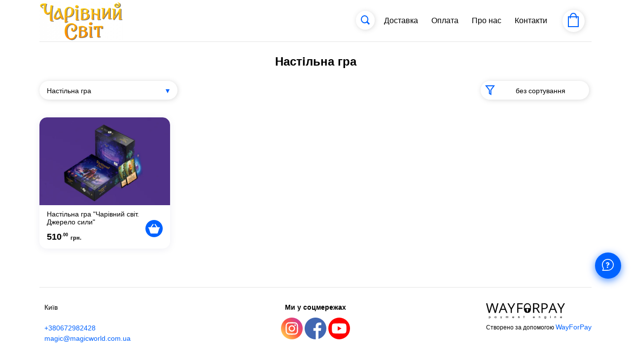

--- FILE ---
content_type: text/html; charset=UTF-8
request_url: https://shop.magicworld.com.ua/category/3541
body_size: 47028
content:
<!DOCTYPE html>
<html prefix="og: http://ogp.me/ns#" lang="uk">
<head>
    <meta charset="UTF-8">
    <meta http-equiv="X-UA-Compatible" content="IE=edge">
    <meta name="viewport" content="width=device-width, initial-scale=1, maximum-scale=1, user-scalable=no">
    <meta name="csrf-param" content="_csrf">
<meta name="csrf-token" content="u7TBAkSmH2_ou2-t7Bp21DrvWS2a_F9bipPQ_LKD3siW2OxaDORAKKP9H9WCbgemZaYcGO6PMT-40rKZx-inmw==">
    <title>Настільна гра</title>
            <link rel="canonical" href="https://shop.magicworld.com.ua/category/3541" />
        <link href="/css/fonts.css" rel="preload stylesheet" as="style">
            <meta name="description" content="">
<meta name="keywords" content="Настільна гра">
<meta name="twitter:card" content="summary_large_image">
<meta property="twitter:domain" content="shop.magicworld.com.ua">
<meta property="twitter:url" content="https://shop.magicworld.com.ua/category/3541">
<meta name="twitter:title" content="Настільна гра">
<meta name="twitter:description" content="">
<meta name="twitter:image" content="https://w4p-merch.s3.eu-central-1.amazonaws.com/products/prod/195ec471bbf124401053eeb53312b8d8/12ab32098d846e07a045c23acf348828_1641425823.png">
<meta property="og:url" content="https://shop.magicworld.com.ua/category/3541">
<meta property="og:type" content="website">
<meta property="og:title" content="Настільна гра">
<meta property="og:description" content="">
<meta property="og:image" content="https://w4p-merch.s3.eu-central-1.amazonaws.com/products/prod/195ec471bbf124401053eeb53312b8d8/12ab32098d846e07a045c23acf348828_1641425823.png">
<meta property="og:site_name" content="Настільна гра">
<link type="image/x-icon" href="/favicon.ico" rel="shortcut icon">
<link href="//cdn.wayforpay.shop/css/overlay.loader.css" rel="stylesheet">
<link href="//cdn.wayforpay.shop/css/select2/select2.min.css" rel="stylesheet">
<link href="//cdn.wayforpay.shop/css/select2/select2-shop.css" rel="stylesheet">
<link href="/css/bootstrap/bootstrap.min.css?v=1769502656" rel="stylesheet">
<link href="/assets/ee0461a1/css/font-awesome.min.css?v=1769502656" rel="stylesheet">
<link href="//cdn.wayforpay.shop/css/site.css" rel="stylesheet">
<link href="//cdn.wayforpay.shop/css/mobileSelect.css" rel="stylesheet">
<link href="//cdn.wayforpay.shop/css/site20.css?v=1769502656" rel="stylesheet">
<link href="//cdn.wayforpay.shop/css/site20.controls.css?v=1769502656" rel="stylesheet">
<link href="//cdn.wayforpay.shop/css/site20.site.css?v=1769502656" rel="stylesheet">
<link href="//cdn.wayforpay.shop/css/zoomy.css?v=1769502656" rel="stylesheet">            <!-- Global site tag (gtag.js) - Google Analytics -->
        <script async src="https://www.googletagmanager.com/gtag/js?id=G-FDZRC8P6G1"></script>
        <script>
            window.dataLayer = window.dataLayer || [];
            function gtag(){dataLayer.push(arguments);}
            gtag('js', new Date());
            gtag('config', 'G-FDZRC8P6G1');
        </script>
        
            <link href="//cdn.wayforpay.shop/css/themes/theme.css?v=1769502656" rel="stylesheet" as="style" id="themeStyleMain">
        <link href="//cdn.wayforpay.shop/css/themes/light.default.css?v=1769502656" rel="stylesheet" as="style" id="themeStyle">
                    </head>
<body>


<style>
    .logo-actions .dropdown-menu {
        width: auto;
        top: 20px;
        left: 200px;
        padding: 0;
        font-size: 14px;
        white-space: nowrap;
    }
    .logo-actions .dropdown-item {
        color: #0062ff;
    }
    .logo-actions .dropdown-item:hover {
        color: #ffffff;
    }
    .basket-count {
        margin-top: -35px;
        background-color: red;
        border-radius: 50%;
        width: 22px;
        height: 22px;
        margin-left: 28px;
        font-size: 14px;
        line-height: 25px;
        font-weight: bold;
    }
    .navbar-collapse.mobile {
        overflow-y: scroll;
        position: relative;
    }
    .navbar-collapse.mobile .footer{
        text-align: center;
    }
    .navbar-footer {
        margin-top: 50px;
    }
    .navbar-footer .footer a {
        color: #0062ff;
        display: grid;
    }
    .navbar-footer .footer .footer-sl-title {
        margin-top: 15px;
    }
    .navbar-footer .footer .footer-sl-links {
        display: inline-flex;
    }

    .language-select {
        margin-right: 20px;
        height: 38px;
    }

    .language-select.edit-element {
        min-width: 60px;
        height: 46px;
    }

    .language-select.edit-element button {
        margin: 1px 8px;
    }

    .language-select.edit-element button:hover,
    .language-select.edit-element button:focus {
        box-shadow: none;
    }

    .language-select button,
    .language-select .dropdown-menu .dropdown-item {
        font-size: 14px;
        border-radius: 50%;
        width: 38px;
        height: 38px;
        padding: 8px;
    }

    .language-select .dropdown-menu {
        background-color: transparent;
        border: none;
        box-shadow: none;
    }

    .language-select .dropdown-menu .dropdown-item {
        border: 1px solid #e3e3e3;;
        background-color: #ffffff;
    }

    .language-select.edit-element .dropdown-menu .dropdown-item {
        border-radius: 0;
        width: 60px;
        text-align: center;
    }

    .language-select .dropdown-menu .dropdown-item:hover,
    .language-select .dropdown-menu .dropdown-item:focus {
        box-shadow: 2px 2px 6px rgba(0, 0, 0, 0.16);
        background-color: #0062ff;
        color: #ffffff;
    }

    .language-links {
        font-weight: 600;
        padding: 15px 5px;
    }

    .language-links a {
        margin-left: 10px;
        margin-right: 20px;
        font-size: 17px;
    }
    .badge-test {
        color: #fff;
        background-color: #eb0000;
        margin-top: 10px;
        margin-left: -15px;
        border-radius: 12px;
        font-size: 12px;
        padding: 0.25em 1em;
        vertical-align: top;
    }

    .search-collapsed.w-collapse-container .input-group .form-control {
        height: 38px;
        border-radius: 19px !important;
        background-color: var(--color-card-bg);
        color: var(--color-card-text);
        border: none;
        font-size: 14px;
    }
    .search-collapsed.w-collapse-container .input-group .input-group-text{
        border: none;
        color: var(--color-btn-link);
        background-color: var(--color-card-bg);
        border-radius: 19px;
        padding: 10px;
    }
    .search-collapsed.w-collapse-container .clearSearchBtn,
    .search-collapsed.w-collapse-container .searchBtn {
        height: 38px;
        font-size: 14px;
        min-width: 38px;
    }
    .search-collapsed.w-collapse-container {
        height: 38px;
        position: relative;
        display: inline-flex;
        align-items: center;
        padding: 0;
        margin: 0 5px;
        border: none;
        width: 38px;
    }
    .search-collapsed.w-collapse-container {
        box-shadow: 1px 1px 10px rgb(128 128 128 / 30%);
        border-radius: 19px;
    }
    .search-collapsed.w-collapse-container .input-group {
        overflow: hidden;
        border: none;
        border-radius: 19px !important;
        cursor: pointer;
        font-size: 14px;
        width: 0;
        height: 100%;
        background: var(--color-card-bg);
    }
    .search-collapsed.w-collapse-container.show .input-group {
        border-top-left-radius: 0 !important;
        border-bottom-left-radius: 0 !important;
        width: 100%;
    }
    .search-collapsed.w-collapse-container .input-group input {
        padding: 16px;
    }
    .search-collapsed.w-collapse-container.show {
        width: 250px;
        max-width: 100%;
    }
    .search-collapsed.w-collapse-container .icon {
        font-size: 1.5rem;
        cursor: pointer;
        border-radius: 20px;
        height: 38px;
        width: 38px;
        display: flex;
        justify-content: center;
        align-items: center;
        position: absolute;
        z-index: 2;
        background-position: center;
        background-repeat: no-repeat;
        background-size: auto;
        background-color: var(--color-card-bg-70);
        color: var(--color-btn-link);
    }
    .search-collapsed.w-collapse-container.show .icon {
        border-bottom-right-radius: 0;
        border-top-right-radius: 0;
    }
    .search-collapsed.w-collapse-container .content {
        white-space: nowrap;
        position: relative;
        z-index: 1;
        height: 38px;
        width: 0;
        display: flex;
        align-items: center;
        border-top-right-radius: 20px;
        border-bottom-right-radius: 20px;
        margin-left: 19px;
        padding-left: 19px;
        cursor: pointer;
        overflow: hidden;
    }
    .search-collapsed.w-collapse-container.show .content {
        width: 100%;
        overflow: visible;
        transition: 0.3s all ease;
    }
    #itemsForScroll {
        height: calc(100vh - 310px);
        overflow-y: auto;
    }
    #itemsForBottom {
        border-top: 1px solid #eeeeee;
        border-bottom: 1px solid #eeeeee;
    }
    .navbar-collapse.mobile .nav-item {
        border-bottom: none;
        font-size: 17px;
    }


    @media screen and (max-width: 990px) {
        .desktop .search-collapsed.w-collapse-container {
            display: none;
        }
        .search-collapsed.w-collapse-container .input-group {
            width: 100%;
        }
    }
    @media screen and (min-width: 1200px) {
                .desktop .search-collapsed.w-collapse-container {
            /*width: 250px;*/
            max-width: 100%;
        }
                .desktop .search-collapsed.w-collapse-container .content {
            width: 100%;
            overflow: visible;
            transition: 0.3s all ease;
        }

    }
    </style>

<header class="navbar navbar-expand-md fixed-top navbar-light bg-light">
    <div class="container">
        <div class="d-flex align-items-center navbar-head position-relative" style="padding-right: 60px;">
            <button class="navbar-toggler navbar-toggler-left x position-absolute collapsed"
                    type="button" data-toggle="collapse" data-target="#navbarText"
                    aria-controls="navbarText" aria-expanded="false" aria-label="Toggle navigation"
            >
                <span class="icon-bar"></span>
                <span class="icon-bar icon-bar-short"></span>
                <span class="icon-bar"></span>
            </button>
                                                                        <a class="navbar-brand mx-auto" href="https://shop.magicworld.com.ua/">
                            <img src="https://w4p-merch.s3.eu-central-1.amazonaws.com/merchant/shop/images/prod_195ec471bbf124401053eeb53312b8d8/933d8b085fd6939e5393f31077e5f0fc.png" alt="logo">
                        </a>
                                                            <div class="collapse navbar-collapse desktop mr-md-3">
                <ul class="navbar-nav ml-auto ">
                                        <div class="w-collapse-container search-collapsed form-group mb-0 ">
                        <span class="icon search-icon">
                            <svg xmlns="http://www.w3.org/2000/svg" width="18.967" height="18.613" viewBox="0 0 18.967 18.613">
                                <defs>
                                    <style>.a,.b,.d{fill:none;}.b{stroke-width:3px;}.c{stroke-width:2px;}</style>
                                </defs>
                                <g transform="matrix(0.996, 0.087, -0.087, 0.996, 3825.919, 22544.633)">
                                    <g class="a svg-stroke" transform="translate(-5775 -22125)">
                                        <ellipse class="c" cx="9.300" cy="1.474" rx="6.972" ry="6.974"/>
                                    </g>
                                    <line class="b svg-stroke" x2="5.578" y2="4.65" transform="translate(-5760.55 -22119.377)"/>
                                </g>
                            </svg>
                        </span>
                        <span class="content">
                            <div class="input-group">
                                <input type="text" class="form-control" placeholder="Пошук" aria-label="Search" value="" data-search-value="">
                                <div class="input-group-append">
                                    <span class="input-group-text d-none searchBtn">Пошук</span>
                                    <span class="input-group-text d-none clearSearchBtn"><i class="fa fa-remove"></i></span>
                                </div>
                            </div>
                        </span>
                    </div>
                                                                        <li class="nav-item  mx-0 mx-lg-2" >
                                <a class="nav-link" href="" data-link="delivery">
                                    Доставка                                </a>
                            </li>
                                                                                                <li class="nav-item  mx-0 mx-lg-2" >
                                <a class="nav-link" href="" data-link="payment">
                                    Оплата                                </a>
                            </li>
                                                                                                <li class="nav-item  mx-0 mx-lg-2" >
                                <a class="nav-link" href="" data-link="about">
                                    Про нас                                </a>
                            </li>
                                                                                                <li class="nav-item  mx-0 mx-lg-2" >
                                <a class="nav-link" href="" data-link="contacts">
                                    Контакти                                </a>
                            </li>
                                                            </ul>
            </div>

                                            
                                    
<style>
    #dropdownCurrencyButton {
        font-size: 13px;
        border-radius: 50%;
        width: 38px;
        height: 38px;
        padding: 0;
        text-align: center;
    }
    #dropdownCurrency .dropdown-menu {
        left: auto;
        right: 0;
        width: 230px;
        margin-top: 5px;
    }
    #dropdownCurrency .dropdown-item:hover,
    #dropdownCurrency .dropdown-item:focus {
        background-color: inherit;
        color: inherit;
    }
</style>


                
            
            <div class="shopping-basket mr-1 ml-auto" >
                <svg xmlns="http://www.w3.org/2000/svg" width="22" height="29.099" viewBox="0 0 22 29.099">
                    <g transform="translate(-323 -26.901)">
                        <g class="svg-stroke" transform="translate(323 34)" fill="none" stroke="#0062ff" stroke-width="2">
                            <rect width="22" height="22" stroke="none"/>
                            <rect x="1" y="1" width="20" height="20" fill="none"/>
                        </g>
                        <path class="svg-stroke" d="M12.375,5.517S12.883-4.06,6.3-4.146C-.488-4.214-.114,5.517-.114,5.517" transform="translate(327.865 32.047)" fill="none" stroke="#0062ff" stroke-linecap="round" stroke-width="2"/>
                    </g>
                </svg>
                <div class="basket-count d-none"></div>
            </div>
        </div>
                    <div class="collapse navbar-collapse mobile mr-md-5" id="navbarText">
                <ul class="navbar-nav ml-auto" id="itemsForScroll">
                                            <li class="nav-item  mx-2" >
                            <a class="nav-link" href="" data-link="about">Про нас</a>
                        </li>
                                            <li class="nav-item  mx-2" >
                            <a class="nav-link" href="/category/6591-puzzle" data-link="puzzle">Пазли</a>
                        </li>
                                            <li class="nav-item  mx-2" >
                            <a class="nav-link" href="/category/3541-tabletop-game" data-link="tabletop-game">Настільна гра</a>
                        </li>
                                            <li class="nav-item  mx-2" >
                            <a class="nav-link" href="/category/2478-futbolki" data-link="futbolki">Футболки</a>
                        </li>
                                    </ul>
                <ul class="navbar-nav ml-auto" id="itemsForBottom">
                                            <li class="nav-item  mx-2" >
                            <a class="nav-link" href="" data-link="delivery">Доставка</a>
                        </li>
                                            <li class="nav-item  mx-2" >
                            <a class="nav-link" href="" data-link="payment">Оплата</a>
                        </li>
                                            <li class="nav-item  mx-2" >
                            <a class="nav-link" href="" data-link="contacts">Контакти</a>
                        </li>
                                    </ul>

                <div class="language-links">
                                            <a class="d-none" href="/">UA</a>
                                    </div>

            </div>
            </div>
</header>

<script>
    var dropdownLngClick = function (lng) {
        this.event.stopPropagation();
        this.event.preventDefault();
        let queryString = document.location.search;
        let urlParams = new URLSearchParams(queryString);
        let path = '/' + lng + document.location.pathname.replace(RegExp('^\/(ru|uk|en)\/?'), '/');
        let urlParamsStr = urlParams.toString().length ? ('?' + urlParams.toString()) : '';
        document.location.href = document.location.origin + path + urlParamsStr;
    };

    window.addEventListener('load', function() {
        let myElement = $('.basket-count').eq(0);
        let observer = new MutationObserver(function(mutationsList, observer) {
            setTimeout(function(){
                if(+myElement.text() === 0) {
                    myElement.addClass('d-none');
                } else {
                    myElement.removeClass('d-none');
                }
            }, 10);
        });
        observer.observe(myElement[0], { attributes: false, childList: true, subtree: true });

        $('.badge-test[data-toggle="tooltip"]').tooltip({html: true});

        $('.search-collapsed input').on('input', function (e) {
            $('.search-collapsed .clearSearchBtn').addClass('d-none');
            let str = $(this).val().trim();
            // $('.search-collapsed input').val(str);
            let queryString = document.location.search;
            let urlParams = new URLSearchParams(queryString);
            urlParams.delete('search');
            history.replaceState({}, null, document.location.origin + document.location.pathname + '?' + urlParams.toString());
            if(str.length > 2) {
                $('.search-collapsed .searchBtn').removeClass('d-none');
                $('#searchMobile .search-collapsed input').css({padding: '16px 0 16px 70px'});
            } else {
                $('.search-collapsed .searchBtn').addClass('d-none');
                $('#searchMobile .search-collapsed input').css({padding: '16px 38px'});
            }
        })
            .on('keypress', function (e) {
                let keycode = (e.keyCode ? e.keyCode : e.which);
                if(+keycode === 13){
                    let str = $(this).val().trim();
                    $('.search-collapsed .searchBtn').addClass('d-none');
//                    $('.search-collapsed .clearSearchBtn').removeClass('d-none');
                    $('#searchMobile .search-collapsed input').css({padding: '16px 0 16px 38px'});
                    $('.search-collapsed input').val('').data('search-value', str);
                    if(str.length > 2 || str.length === 0) {
                        if(str.length > 2) {
                            if($('#categoriesSelect').length) {
                                $('#categoriesSelect').val(0).trigger('change', str);
                            } else {
                                let urlParams = new URLSearchParams(document.location.search);
                                urlParams.set('search', str);
                                let urlLng = '';
                                document.location.href = document.location.origin + urlLng + '?' + urlParams.toString();
                            }
                        }
                    }
                }
            });

        $('.search-collapsed .searchBtn').on('click', function() {
            $('.search-collapsed .searchBtn').addClass('d-none');
            // $('.search-collapsed .clearSearchBtn').removeClass('d-none');
            $('#searchMobile .search-collapsed input').css({padding: '16px 0 16px 38px'});
            let input = $(this).closest('.input-group').find('input');
            let str = input.val().trim();
            $('.search-collapsed input').val('').data('search-value', str);
            if(str.length > 2) {
                if($('#categoriesSelect').length) {
                    $('#categoriesSelect').val(0).trigger('change', [str]);
                } else {
                    let urlParams = new URLSearchParams(document.location.search);
                    urlParams.set('search', str);
                    let urlLng = '';
                    document.location.href = document.location.origin + urlLng + '?' + urlParams.toString();
                }
            }
        });

        $('.search-collapsed .clearSearchBtn').on('click', function(e) {
            e.preventDefault();
            e.stopPropagation();
            $('.search-collapsed .clearSearchBtn').addClass('d-none');
            $('.search-collapsed').removeClass('show');
            $('#searchMobile .search-collapsed input').css({padding: '16px 38px'});
            let input = $('.search-collapsed .clearSearchBtn').closest('.input-group').find('input');
            input.val('');
            $(document).trigger('loadProds', [0, 1, true, '']);
        });

        $('#navbarText').on('hidden.bs.collapse', function () {
            $('#collapseNavCategory').collapse('hide');
        });

        $('.navbar-head .navbar-toggler').on('click', function() {
             let isClosed = $(this).hasClass('collapsed');
             if(isClosed) {
                 $('body').css({overflow: 'hidden'});
             } else {
                 $('body').css({overflow: ''});
             }
        });

        $(document).on('click', function (e) {
            let searchCollapsed = $(e.target).closest('.search-collapsed');
            let allCollapsed = $('#sortCardsDesk .w-collapse-container');
            let isSortCardDesc = $(e.target).closest('#sortCardsDesk').length > 0;
            if(searchCollapsed.length) {
                allCollapsed.removeClass('show');
                $('#sortCardsDesk .w-collapse-container.category-collapsed').addClass('show');
                $('.search-collapsed').addClass('show').find('input').focus()
                    .on('focusout', function() {
                        if($(this).val().length === 0) {
                            $('.search-collapsed').removeClass('show');
                        }
                    });
            } else {
                if (searchCollapsed.length && (searchCollapsed.find('input').val().length === 0)) {
                    $('.search-collapsed').removeClass('show');
                } else if(isSortCardDesc && ($('.clearSearchBtn').is(':visible') || $('header .search-collapsed input').val().length === 0)) {
                    $('.clearSearchBtn').addClass('d-none');
                    $('.clearSearchBtn').closest('.search-collapsed').removeClass('show');
                    let input = $('.clearSearchBtn').closest('.input-group').find('input');
                    if($('.clearSearchBtn').is(':visible')) {
                        input.val('');
                    }
                    let queryString = document.location.search;
                    let urlParams = new URLSearchParams(queryString);
                    urlParams.delete('search');
                    let urlParamsStr = urlParams.toString().length ? ('?' + urlParams.toString()) : '';
                    history.replaceState({}, null, document.location.origin + document.location.pathname + urlParamsStr);
                }
            }
        });

        jQuery.loadScript = function (url, callback) {
            if(typeof callback === 'function') {
                jQuery.ajax({
                    url: url,
                    dataType: 'script',
                    success: callback,
                    async: true
                });
            } else {
                jQuery.ajax({
                    url: url,
                    dataType: 'script',
                    async: true
                });
            }
        }

        $('.navbar-collapse.mobile').on('shown.bs.collapse', function() {
            let hHeader = $('.navbar-head').outerHeight(true);
            let hItemsForBottom = $('.navbar-collapse.mobile #itemsForBottom').outerHeight(true);
            let hLanguageLinks = $('.navbar-collapse.mobile .language-links').outerHeight(true);
            let hSum = hHeader + hItemsForBottom + hLanguageLinks;
            let windowHeight = window.innerHeight;
            $('.navbar-collapse.mobile #itemsForScroll').css({height: 'auto', maxHeight: (windowHeight - hSum) + 'px'});
        });

    });
</script>
<main role="main">
    <div class="container">
                    </div>
    <div class="container">
        
<style>
    #sortCardsDesk {
        white-space: nowrap;
        margin-top: 20px;
    }
    #sortCardsDesk .form-inline {
        width: 100%;
        justify-content: space-between;
    }
    #sortCardsDesk .form-inline .form-group.sort-collapsed:not(.show) {
        color: #212529;
    }

    #sortCardsDesk .form-inline .input-group {
        border: none;
        border-radius: 19px !important;
        cursor: pointer;
        font-size: 14px;
        width: 100%;
        height: 100%;
        background: #ffffff;
    }

    #sortCardsDesk .form-inline .input-group .input-group-append {
        height: 38px;
    }

/* --- dropdown --- */
    #sortCardsDesk .dropdown {
        width: 100%;
    }
    #sortCardsDesk .dropdown .btn {
        text-align: left;
        border: none;
        border-top-left-radius: 19px;
        border-top-right-radius: 19px;
        box-shadow: 1px 1px 10px rgb(128 128 128 / 30%);
        cursor: pointer;
        font-size: 14px;
        margin: 0;
        overflow: hidden;
        text-overflow: ellipsis;
        padding: 10px 18px 10px 15px;
    }
    #sortCardsDesk .dropdown:not(.show) .btn {
        border-bottom-left-radius: 19px;
        border-bottom-right-radius: 19px;
    }
    #sortCardsDesk .dropdown.show .btn {
        border-bottom-left-radius: 0;
        border-bottom-right-radius: 0;
    }
    #sortCardsDesk #dropdownSort.btn,
    #sortCardsDesk #dropdownSort.btn ~ .dropdown-menu .dropdown-item {
        text-align: center;
    }
    #sortCardsDesk .sort-collapsed #dropdownSort.btn {
        padding-left: 40px
    }

    #sortCardsDesk #dropdownSort.btn::after {
        display: none;
    }
    #sortCardsDesk .dropdown.show .dropdown-menu {
        padding: 0;
        border: none;
        border-bottom-left-radius: 16px;
        border-bottom-right-radius: 16px;
        font-size: 14px;
        max-height: 432px;
        overflow-y: auto;
    }
    #sortCardsDesk .dropdown.show .dropdown-menu .dropdown-item {
        text-align: left;
        cursor: pointer;
        line-height: 1.2;
        padding: 8px 15px;
        white-space: normal;
    }
    #sortCardsDesk .dropdown-menu{
        transform: translate3d(0, 40px, 0px)!important;
    }
    #sortCardsDesk .dropdown .icon {
        position: absolute;
        top: 0;
        left: 0;
    }
    #dropdownCategory:after {
        content: '';
        width: 0;
        height: 0;
        border-left: 4px solid transparent;
        border-right: 4px solid transparent;
        border-top: 8px solid #007cdc;
        position: absolute;
        top: 17px;
        left: calc(100% - 28px);
        user-select: none;
        background-image: none;
    }
/* ---- */

    #sortCardsDesk .form-inline .input-group .form-control {
        height: 38px;
        border-radius: 19px !important;
    }
    #sortCardsDesk .form-inline .input-group .input-group-text{
        border: none;
        color: #0062ff;
        background-color: white;
        border-radius: 19px;
        padding: 10px;
    }
    #searchBtn {
        font-size: 14px;
        min-width: 38px;
    }

    #sortCardsDesk .form-inline .form-group.category-collapsed {
        display: none;
    }


    #sortCardsDesk .w-collapse-container {
        height: 38px;
        position: relative;
        display: inline-flex;
        align-items: center;
        padding: 0;
        margin: 0 5px;
        border: none;
        width: 38px;
    }
    #sortCardsDesk .w-collapse-container.category-collapsed,
    #sortCardsDesk .w-collapse-container.search-collapsed {
        box-shadow: 1px 1px 10px rgb(128 128 128 / 30%);
        border-radius: 19px;
    }
    #sortCardsDesk .w-collapse-container.search-collapsed .input-group {
        overflow: hidden;
    }
    #sortCardsDesk .w-collapse-container.search-collapsed .input-group input {
        padding: 16px;
    }
    #sortCardsDesk .w-collapse-container.show {
        width: calc(100% - 110px);
    }
    #sortCardsDesk .w-collapse-container .icon {
        font-size: 1.5rem;
        color: #fff;
        cursor: pointer;
        border-radius: 20px;
        height: 38px;
        width: 38px;
        display: flex;
        justify-content: center;
        align-items: center;
        position: absolute;
        z-index: 2;
        background-position: center;
        background-repeat: no-repeat;
        background-size: auto;
    }
    #sortCardsDesk .w-collapse-container .content {
        white-space: nowrap;
        position: relative;
        z-index: 1;
        height: 38px;
        width: 0;
        display: flex;
        align-items: center;
        border-top-right-radius: 20px;
        border-bottom-right-radius: 20px;
        margin-left: 19px;
        padding-left: 19px;
        cursor: pointer;
        overflow: hidden;
    }
    #sortCardsDesk .w-collapse-container.show .content {
        width: 100%;
        overflow: visible;
        transition: 0.3s all ease;
    }
    #sortCardsDesk .w-collapse-container.category-collapsed.show .content {
        width: calc(100% - 20px);
    }
    #sortCardsDesk .w-collapse-container.category-collapsed {
        padding-left: 0;
    }
    #sortCardsDesk .w-collapse-container.sort-collapsed {
        padding-right: 0;
    }

    #categoriesSelect {
        padding: 0 30px 0 10px;
        border: 0;
        height: inherit;
        width: 100%;
        border-radius: 19px !important;
    }
    .card .ended-wrapper {
        position: absolute;
        top: 0;
        bottom: 0;
        left: 0;
        right: 0;
        overflow: hidden;
        background-color: #d2d2d24d;
    }
    .card .ended-wrapper .badge-ended {
        background-color: transparent;
        position: absolute;
        color: #ec5762;
        padding: 5px 40px;
        right: auto;
        top: 50%;
        border-radius: 15px;
        left: 50%;
        transform: translate(-50%, -50%) rotate(-45deg);
        display: block;
        border: 3px dotted #ec5762;
        font-size: 26px;
    }
    *:has(>#prodEndedText) {
        position: relative;
        min-height: 48px;
    }
    #prodEndedText {
        position: absolute;
        left: 0;
        right: 0;
        top: 50%;
        transform: translateY(-50%);
        font-size: 0.9em;
    }
        #cardsDesk.prod-list {
        display: grid;
        grid-template-columns: repeat(4, 1fr);
        grid-column-gap: 10px;
        grid-row-gap: 25px;
    }
    #cardsDesk .col.col-banner {
        grid-column: 4/5;
        grid-row: 1/3;
        padding: 0 5px;
    }
        #cardsDesk .col.col-banner .card {
        height: 100%;
        width: 100%;
        margin: 0;
        background-repeat: no-repeat;
        background-position: center;
        background-size: cover;
    }
    .category-description {
        padding: 30px 0;
        font-size: 12px;
        color: lightgrey;
    }

    @media (min-width: 768px) {
        #sortCardsDesk .form-inline {
            justify-content: flex-end;
        }
        #sortCardsDesk .w-collapse-container,
        #sortCardsDesk .w-collapse-container.show {
            max-width: 220px;
        }
        #sortCardsDesk .w-collapse-container.sort-collapsed {
            width: 250px;
        }
        #sortCardsDesk .w-collapse-container.sort-collapsed .content,
        #sortCardsDesk .w-collapse-container.sort-collapsed.show .content {
            width: 100%;
            overflow: visible;
        }
    }
    @media (max-width: 767px) {
        #sortCardsDesk .form-inline .form-group.category-collapsed {
            display: block;
        }
        #sortCardsDesk .sort-collapsed:not(.show) #dropdownSort.btn {
            padding-left: 0;
        }
                #myGallery.carousel {
            margin: 0 -20px;
        }
    }

    @media (max-width: 540px) {
        #sortCardsDesk .dropdown .dropdown-item {
            padding: 5px;
        }

        #sortCardsDesk .form-inline .form-group.sort-collapsed:not(.show) .dropdown-toggle {
            color: transparent;
            padding-left: 18px;
            position: relative;
            width: 38px;
        }
    }

    @media (max-width: 990px) {
        #cardsDesk {
            grid-template-columns: repeat(3, 1fr);
        }
        #cardsDesk .col.col-banner {
            grid-column: 3/4;
        }
        #cardsDesk.prod-list {
            grid-template-columns: repeat(3, 1fr);
        }
    }
    @media (max-width: 575px) {
        #cardsDesk {
            grid-template-columns: repeat(2, 1fr);
        }
        #cardsDesk .col.col-banner {
            grid-column: 2/3;
        }
        #cardsDesk.prod-list {
            grid-template-columns: repeat(2, 1fr);
        }
    }

    

</style>


<div id="searchMobile">
        <style>
        #searchMobile {
            text-align: center;
        }
        #searchMobile .search-collapsed.w-collapse-container,
        #searchMobile .search-collapsed.w-collapse-container.show {
            width: calc(100% - 10px);
            margin-top: 15px;
            margin-bottom: 15px;
            max-width: 500px;
        }
        #searchMobile .search-collapsed.w-collapse-container .content {
            width: 100%;
            overflow: visible;
            transition: 0.3s all ease;
            margin-left: 0;
            padding-left: 0;
        }
        #searchMobile .search-collapsed.w-collapse-container input {
            text-align: center;
            padding: 16px 38px;
        }
        #searchMobile .search-collapsed.w-collapse-container.show .input-group {
            border-radius: 19px !important;
        }
        
        @media screen and (min-width: 991px) {
            #searchMobile .search-collapsed.w-collapse-container {
                display: none;
            }
        }
    </style>
    <div class="w-collapse-container search-collapsed form-group ">
        <span class="icon search-icon">
            <svg xmlns="http://www.w3.org/2000/svg" width="18.967" height="18.613" viewBox="0 0 18.967 18.613">
                <defs>
                    <style>.a,.b,.d{fill:none;}.b{stroke-width:3px;}.c{stroke-width:2px;}</style>
                </defs>
                <g transform="matrix(0.996, 0.087, -0.087, 0.996, 3825.919, 22544.633)">
                    <g class="a svg-stroke" transform="translate(-5775 -22125)">
                        <ellipse class="c" cx="9.300" cy="1.474" rx="6.972" ry="6.974"/>
                    </g>
                    <line class="b svg-stroke" x2="5.578" y2="4.65" transform="translate(-5760.55 -22119.377)"/>
                </g>
            </svg>
        </span>
        <span class="content ">
            <div class="input-group">
                <input type="text" class="form-control" placeholder="Пошук" aria-label="Search" value="" data-search-value="">
                <div class="input-group-append">
                    <span class="input-group-text d-none searchBtn">Пошук</span>
                    <span class="input-group-text d-none clearSearchBtn"><i class="fa fa-remove"></i></span>
                </div>
            </div>
        </span>
    </div>
</div>

<div class="mt-4 ">
    <h1 class="h1">
        Настільна гра    </h1>
</div>

<div class="mt-xl-4">

    
    
        <div class="categories d-none">
                    <botton class="btn btn-category " data-category="0">Усі категорії</botton>
                                            <button class="btn btn-category " data-category="6591">Пазли</button>
                                            <button class="btn btn-category active" data-category="3541">Настільна гра</button>
                                            <button class="btn btn-category " data-category="2478">Футболки</button>
                        </div>
    <div class="row " id="sortCardsDesk" style="min-height: 74px;">
        <div class="col col-lg-3 col-md-4 d-none d-md-block px-0">
                                        <div class="dropdown">
                    <button class="btn dropdown-toggle" type="button" id="dropdownCategory" data-toggle="dropdown" aria-haspopup="true" aria-expanded="false" data-sort="" >
                        Настільна гра                    </button>
                    <div class="dropdown-menu dropdown-menu-lg-end" aria-labelledby="dropdownCategory" data-bs-display="static">
                        <span class="dropdown-item " data-value="0">Усі категорії</span>
                                                                                <span class="dropdown-item " data-value="6591">Пазли</span>
                                                                                <span class="dropdown-item active" data-value="3541">Настільна гра</span>
                                                                                <span class="dropdown-item " data-value="2478">Футболки</span>
                                            </div>
                </div>
                    </div>

        <div class="col px-0">
            <form class="form-inline">

                                    <div class="w-collapse-container category-collapsed form-group ">
                        <span class="icon catgories-icon">
                            <svg xmlns="http://www.w3.org/2000/svg" width="22.321" height="22.229" viewBox="0 0 22.321 22.229">
                                  <g transform="translate(-1363.896 -80)">
                                    <g transform="translate(1363.896 91.559)">
                                      <g transform="translate(11.559 0)">
                                        <g transform="translate(0.104 0)" fill="none">
                                          <path d="M.933,0H7.991a2.668,2.668,0,0,1,2.668,2.668V8A2.668,2.668,0,0,1,7.991,10.67H2.656A2.668,2.668,0,0,1-.011,8C-.011,1.194-.54,0,.933,0Z" stroke="none"/>
                                          <path class="svg-fill" d="M 1.698070526123047 1.799997329711914 C 1.690792083740234 2.319583892822266 1.708806991577148 3.045725345611572 1.727453231811523 3.797427654266357 C 1.754652976989746 4.893687725067139 1.78850269317627 6.258007526397705 1.78850269317627 8.002527236938477 C 1.78850269317627 8.480877876281738 2.17766284942627 8.870038032531738 2.656013011932373 8.870038032531738 L 7.991032600402832 8.870038032531738 C 8.469383239746094 8.870038032531738 8.858542442321777 8.480877876281738 8.858542442321777 8.002527236938477 L 8.858542442321777 2.667508125305176 C 8.858542442321777 2.189157485961914 8.469383239746094 1.799997329711914 7.991032600402832 1.799997329711914 L 1.698070526123047 1.799997329711914 M 0.9332427978515625 -1.9073486328125e-06 L 7.991032600402832 -1.9073486328125e-06 C 9.464252471923828 -1.9073486328125e-06 10.65854263305664 1.194287300109863 10.65854263305664 2.667508125305176 L 10.65854263305664 8.002527236938477 C 10.65854263305664 9.475748062133789 9.464252471923828 10.67003726959229 7.991032600402832 10.67003726959229 L 2.656013011932373 10.67003726959229 C 1.182792663574219 10.67003726959229 -0.01149749755859375 9.475748062133789 -0.01149749755859375 8.002527236938477 C -0.01149749755859375 1.194287300109863 -0.5399770736694336 -1.9073486328125e-06 0.9332427978515625 -1.9073486328125e-06 Z" stroke="none" fill="#0062ff"/>
                                        </g>
                                      </g>
                                      <g transform="translate(0 0)">
                                        <g transform="translate(0.104)" fill="none">
                                          <path d="M9.621,0H2.564A2.667,2.667,0,0,0-.1,2.667V8A2.667,2.667,0,0,0,2.564,10.67H7.9A2.667,2.667,0,0,0,10.566,8C10.566,1.194,11.095,0,9.621,0Z" stroke="none"/>
                                          <path class="svg-fill" d="M 2.563736915588379 1.80000114440918 C 2.085416793823242 1.80000114440918 1.696276664733887 2.189141273498535 1.696276664733887 2.667450904846191 L 1.696276664733887 8.002370834350586 C 1.696276664733887 8.480681419372559 2.085416793823242 8.869821548461914 2.563736915588379 8.869821548461914 L 7.898647308349609 8.869821548461914 C 8.376967430114746 8.869821548461914 8.766107559204102 8.480681419372559 8.766107559204102 8.002370834350586 C 8.766107559204102 6.257891178131104 8.799957275390625 4.893601417541504 8.827157020568848 3.797371387481689 C 8.845803260803223 3.045680999755859 8.863818168640137 2.319577217102051 8.856538772583008 1.80000114440918 L 2.563736915588379 1.80000114440918 M 2.563736915588379 9.5367431640625e-07 L 9.621376991271973 9.5367431640625e-07 C 11.09457683563232 9.5367431640625e-07 10.56610679626465 1.19426155090332 10.56610679626465 8.002370834350586 C 10.56610679626465 9.475561141967773 9.371847152709961 10.66982173919678 7.898647308349609 10.66982173919678 L 2.563736915588379 10.66982173919678 C 1.090537071228027 10.66982173919678 -0.1037225723266602 9.475561141967773 -0.1037225723266602 8.002370834350586 L -0.1037225723266602 2.667450904846191 C -0.1037225723266602 1.19426155090332 1.090537071228027 9.5367431640625e-07 2.563736915588379 9.5367431640625e-07 Z" stroke="none" fill="#0062ff"/>
                                        </g>
                                      </g>
                                    </g>
                                    <g transform="translate(1363.896 80)">
                                      <g transform="translate(11.559)">
                                        <g transform="translate(0.104 0)" fill="none">
                                          <path d="M.933,10.67H7.991A2.668,2.668,0,0,0,10.659,8V2.668A2.668,2.668,0,0,0,7.991,0H2.656A2.668,2.668,0,0,0-.011,2.668C-.011,9.476-.54,10.67.933,10.67Z" stroke="none"/>
                                          <path class="svg-fill" d="M 7.991032600402832 8.870038032531738 C 8.469383239746094 8.870038032531738 8.858542442321777 8.480877876281738 8.858542442321777 8.002528190612793 L 8.858542442321777 2.667508125305176 C 8.858542442321777 2.189158201217651 8.469383239746094 1.799998164176941 7.991032600402832 1.799998164176941 L 2.656012773513794 1.799998164176941 C 2.17766284942627 1.799998164176941 1.788502812385559 2.189158201217651 1.788502812385559 2.667508125305176 C 1.788502812385559 4.412028312683105 1.754652738571167 5.776348114013672 1.727452754974365 6.872608184814453 C 1.70880663394928 7.624310493469238 1.690792202949524 8.350452423095703 1.698070883750916 8.870038032531738 L 7.991032600402832 8.870038032531738 M 7.991032600402832 10.6700382232666 L 0.9332427978515625 10.6700382232666 C -0.5399771928787231 10.6700382232666 -0.01149722002446651 9.475748062133789 -0.01149722002446651 2.667508125305176 C -0.01149722002446651 1.19428813457489 1.182792782783508 -1.842041001509642e-06 2.656012773513794 -1.842041001509642e-06 L 7.991032600402832 -1.842041001509642e-06 C 9.464252471923828 -1.842041001509642e-06 10.65854263305664 1.19428813457489 10.65854263305664 2.667508125305176 L 10.65854263305664 8.002528190612793 C 10.65854263305664 9.475748062133789 9.464252471923828 10.6700382232666 7.991032600402832 10.6700382232666 Z" stroke="none" fill="#0062ff"/>
                                        </g>
                                      </g>
                                      <g transform="translate(0 0)">
                                        <g transform="translate(0.104 0)" fill="none">
                                          <path d="M9.621,10.67H2.564A2.667,2.667,0,0,1-.1,8V2.667A2.667,2.667,0,0,1,2.564,0H7.9a2.667,2.667,0,0,1,2.667,2.667C10.566,9.476,11.095,10.67,9.621,10.67Z" stroke="none"/>
                                          <path class="svg-fill" d="M 8.856540679931641 8.869821548461914 C 8.863819122314453 8.350245475769043 8.845805168151855 7.624141693115234 8.82715892791748 6.872451305389404 C 8.799958229064941 5.77622127532959 8.766108512878418 4.41193151473999 8.766108512878418 2.66745138168335 C 8.766108512878418 2.189141273498535 8.376968383789063 1.800001382827759 7.898648738861084 1.800001382827759 L 2.563738584518433 1.800001382827759 C 2.085418462753296 1.800001382827759 1.69627857208252 2.189141273498535 1.69627857208252 2.66745138168335 L 1.69627857208252 8.002371788024902 C 1.69627857208252 8.480681419372559 2.085418462753296 8.869821548461914 2.563738584518433 8.869821548461914 L 8.856540679931641 8.869821548461914 M 9.621378898620605 10.66982173919678 L 2.563738584518433 10.66982173919678 C 1.090538620948792 10.66982173919678 -0.1037214398384094 9.475561141967773 -0.1037214398384094 8.002371788024902 L -0.1037214398384094 2.66745138168335 C -0.1037214398384094 1.194261312484741 1.090538620948792 1.346435510640731e-06 2.563738584518433 1.346435510640731e-06 L 7.898648738861084 1.346435510640731e-06 C 9.371848106384277 1.346435510640731e-06 10.56610870361328 1.194261312484741 10.56610870361328 2.66745138168335 C 10.56610870361328 9.475561141967773 11.09457874298096 10.66982173919678 9.621378898620605 10.66982173919678 Z" stroke="none" fill="#0062ff"/>
                                        </g>
                                      </g>
                                    </g>
                                  </g>
                                </svg>                        </span>
                        <span class="content ">
                            <select class="form-control" id="categoriesSelect">
                                <option value="0"   data-slug="">Усі категорії</option>
                                                                                                        <option value="6591"  data-slug="puzzle">Пазли</option>
                                                                                                        <option value="3541" selected data-slug="tabletop-game">Настільна гра</option>
                                                                                                        <option value="2478"  data-slug="futbolki">Футболки</option>
                                                            </select>
                        </span>
                    </div>

                                <div class="w-collapse-container sort-collapsed form-group">
                    <div class="dropdown">
                        <button class="btn dropdown-toggle" type="button" id="dropdownSort" data-toggle="dropdown" aria-haspopup="true" aria-expanded="false" data-sort=""   style="">
                            <span class="icon sort-icon">
                                <svg xmlns="http://www.w3.org/2000/svg" width="20.692" height="19.926" viewBox="0 0 20.692 19.926">
                                  <g transform="translate(20.028 10.857) rotate(180)" fill="none" stroke-linecap="round" stroke-linejoin="bevel">
                                    <path d="M11.944-6.12V.918l8.084,9.939H-.664L6.938.918V-9.069Z" stroke="none"/>
                                    <path class="svg-fill" d="M 8.938478469848633 -5.569691181182861 L 8.938478469848633 0.9182820320129395 L 8.527029037475586 2.133402109146118 L 3.383825302124023 8.857172012329102 L 15.82345294952393 8.857172012329102 L 10.3925085067749 2.180302143096924 L 9.944059371948242 0.9182820320129395 L 9.944059371948242 -4.977319717407227 L 8.938478469848633 -5.569691181182861 M 6.938478469848633 -9.069087982177734 L 11.94405937194824 -6.120378017425537 L 11.94405937194824 0.9182820320129395 L 20.02831840515137 10.8571720123291 L -0.6640605926513672 10.8571720123291 L 6.938478469848633 0.9182820320129395 L 6.938478469848633 -9.069087982177734 Z" stroke="none" fill="#0062ff"/>
                                  </g>
                                </svg>
                            </span>
                            без сортування                        </button>
                        <div class="dropdown-menu" aria-labelledby="dropdownSort">
                            <span class="dropdown-item" data-value="">без сортування</span>
                            <span class="dropdown-item" data-value="price-asc">за збільшенням ціни</span>
                            <span class="dropdown-item" data-value="price-desc">за зменшенням ціни</span>
                            <!--<span class="dropdown-item" data-value="date-desc">по новизні</a>-->
                        </div>
                    </div>
                </div>
            </form>
        </div>
    </div>

    <div class="row" id="searchResultText" style="display:none;">
                    <div class="col col-12 col-xl-12 mb-4">За вашим запитом "<b></b>" знайдено 1 товар</div>
            </div>

    <div class="row prod-list " id="cardsDesk">
            </div>

    <div class="nextPage row row-cols-md-2" data-next-page="1" data-has-next="" style="opacity: 0;">
        <div class="col-md-6">
            <button class="btn btn-primary float-md-right" id="btnNextCount" style="cursor: auto">Ще <span class="cntNumber">0</span> товарів</button>
        </div>
        <div class="col-md-6">
            <button class="btn btn-primary float-md-left" id="btnNextAll" style="cursor: auto">Всі товари</button>
        </div>
    </div>

    <div class="category-description d-none">
            </div>
    
    
</div>


<script>
    var prodDescMaxHeight = 180;
    var readMoreText = "Докладніше";
    var readLessText = "Сховати";
    function initReadMoreText(el, text) {
        let allText = htmlDecode(text).trim().split(/\r?\n/).join('</p><p>');
        el.html(allText);
        el.css('height', '100%').css('max-height', '100%');
        if(el.outerHeight() > 400) {
            el.siblings('.readMore').removeClass('d-none').text(readMoreText);
            el.css('height', prodDescMaxHeight);
        } else {
            el.siblings('.readMore').addClass('d-none').text(readMoreText);
        }
    }

    //for category params to category path
    (function() {
        let queryString = document.location.search;
        let urlParams = new URLSearchParams(queryString);
        let urlLng = '';
        if(urlParams.has('category')) {
            urlLng += '/category/' + urlParams.get('category').replace(/[^-\d]+/, '');
            urlParams.delete('category');
        } else {
            urlLng = document.location.pathname;
        }
        let urlParamsStr = urlParams.toString().length ? ('?' + urlParams.toString()) : '';
        history.replaceState({}, null, document.location.origin + urlLng + urlParamsStr);
    })();


    window.addEventListener('load', function() {
        let cardsInRow = 6;
        let oldCardsInRow;
        var perfEntries = performance.getEntriesByType("navigation");
        for (var i = 0; i < perfEntries.length; i++) {
            if(perfEntries[i].type === 'back_forward') {
                window.backForwardScroll = window.sessionStorage.getItem('pageScrollTop');
                if(window.backForwardScroll) {
                    window.sessionStorage.removeItem('pageScrollTop');
                }
            }
        }

                                            let nextPageBlock = $('.nextPage');
            nextPageBlock.data('autoload', false);
            let isMainFirstPage = false;


            function isOnScreen(element) {
                let elementOffsetTop = element.offset().top;
                let elementHeight = element.height();
                let screenScrollTop = $(window).scrollTop();
                let screenHeight = $(window).height();
                let scrollIsAboveElement = elementOffsetTop + elementHeight - screenScrollTop >= 0;
                let elementIsVisibleOnScreen = screenScrollTop + screenHeight - elementOffsetTop >= 0;
                return scrollIsAboveElement && elementIsVisibleOnScreen;
            }

            let tmpProdCard = `            <div class="col" data-category="{categoryId}">
                <a href="https://shop.magicworld.com.ua/prod/{prodId}" class="card w-100 m-0 toBasket"
                     data-id="{prodId}"
                     data-name="{prodName}"
                     data-price="{prodPrice}"
                     {data-prodPriceDiscount}
                     data-quantity="1"
                     data-withmods="{withMods}"
                     onclick="return false;"
                 >
                    <div class="card-img-top" style="{imgBlockStyle}">
                        <img src="{prodImage}" alt="{prodName}" loading="lazy">
                    </div>
                    <div class="card-body">
                        <div class="card-desc">
                            <div class="title" title="{prodName}">{prodName}</div>
                            <div class="price formatted-price">
                                {prodPriceNormalize}
                            </div>
                        </div>
                        <div class="card-basket"><svg width="35" height="35" xmlns="http://www.w3.org/2000/svg" viewBox="0 0 35 35">
                                <g>
                                    <ellipse fill="#FFFFFF" cx="17" cy="17" rx="16" ry="16"/>
                                    <path class="svg-fill" stroke="null" d="m17.51724,0c9.6739,0 17.51724,7.80475 17.51724,17.43103s-7.84334,17.43103 -17.51724,17.43103s-17.51724,-7.80475 -17.51724,-17.43103s7.84334,-17.43103 17.51724,-17.43103zm1.98529,8.07638l-0.80141,0.55198c-0.22043,0.15397 -0.27736,0.45756 -0.12554,0.67981l3.7808,5.52273l-9.67828,0l3.7808,-5.52273c0.15182,-0.22225 0.09489,-0.52584 -0.12554,-0.67981l-0.80287,-0.55198c-0.22043,-0.15397 -0.52406,-0.09732 -0.67587,0.12492l-4.53988,6.6296l-3.98809,0c-0.2686,0 -0.4861,0.21789 -0.4861,0.48952l0,0.97759c0,0.26873 0.21897,0.48807 0.4861,0.48807l0.61748,0l2.97501,9.38952c0.25838,0.8149 1.00286,1.36253 1.85391,1.36253l11.49131,0c0.85105,0 1.59553,-0.54762 1.85391,-1.36253l2.97501,-9.38952l0.61748,0c0.2686,0 0.4861,-0.21789 0.4861,-0.48807l0,-0.97759c0,-0.27018 -0.21897,-0.48952 -0.4861,-0.48952l-3.99101,0l-4.53842,-6.6296c-0.15182,-0.22225 -0.45545,-0.2789 -0.67587,-0.12637l-0.00292,0.00145z" fill-rule="evenodd" fill="#0062ff"/>
                                </g>
                            </svg></div>
                    </div>
                    {badges}
                    {ended}
                </a>
            </div>`;

            $('.btn-category').on('click', function (e) {
                $('.btn-category').removeClass('active');
                let categoryId = $(e.currentTarget).data('category');
                $(e.currentTarget).addClass('active');
                $('#categoriesSelect').val(categoryId).change();
            });

            $('#dropdownCategory ~ .dropdown-menu .dropdown-item').on('click', function (e, search) {
                let categoryId = +$(this).data('value');
                if(+categoryId === +$('#categoriesSelect').val() && $('.search-collapsed input').eq(0).data('search-value').length === 0) {
                    return;
                }
                $('.extend-block').hide();
                $(this).addClass('active').siblings('.dropdown-item').removeClass('active');
                $('#dropdownCategory').text($(this).text());
                $('#categoriesSelect').val(categoryId).trigger('change', search);
            });

            $('#categoriesSelect').on('change', function (e, search) {
                isMainFirstPage = false;
                nextPageBlock.css({opacity: 0}).data('autoload', false);
                nextPageBlock.find('button').css({cursor: 'auto'});
                let categoryId = $(e.currentTarget).val();
                let categoryName = $(e.currentTarget).find('option:selected').text();
                loadProds(categoryId, 1, true, search);
                $('.btn-category').removeClass('active');
                $('.btn-category[data-category="' + categoryId + '"]').addClass('active');
                $('#dropdownCategory').text(categoryName);
                $('#dropdownCategory').siblings('.dropdown-menu').find('.dropdown-item').removeClass('active');
                $('#dropdownCategory').siblings('.dropdown-menu').find('.dropdown-item[data-value="'+categoryId+'"]').addClass('active');
                $('h1').text(categoryName).removeClass('d-none');
                $('#carouselControls').fadeOut(200, function() {
                    $(this).addClass('d-none');
                });
                $('h1.h1').parent().removeClass('d-none');
                $('.search-collapsed input').val('').data('search-value', search || '');
                $('#searchMobile .search-collapsed input').css({padding: '16px 38px'});
            });

            $('#btnNextCount').on('click', function () {
                let page = nextPageBlock.data('next-page');
                let categoryId = $('.btn-category.active').data('category');
                let hasNext = $('#btnNextCount').closest('.nextPage').data('hasNext');
                let search = $('.search-collapsed input').eq(0).data('search-value').trim();
                if(hasNext) {
                    loadProds(categoryId, page, false, search);
                }
            });

            $('#btnNextAll').on('click', function () {
                // alert('is main:' + isMainFirstPage);//for debug
                // alert('next-page: ' + nextPageBlock.data('next-page') + ' hasNext:' + nextPageBlock.data('hasNext'));//for debug
                nextPageBlock.data('loading', false);
                nextPageBlock.data('autoload', true);
                nextPageBlock.css({opacity: 0});
                nextPageBlock.find('button').css({cursor: 'auto'});
                if(isMainFirstPage) {
                    $('#btnNextCount').trigger('click');
                }

                $(window).scroll(function (e) {
                    if(!nextPageBlock.data('hasNext') || !nextPageBlock.data('autoload')) {
                        return;
                    }
                    if (isOnScreen($('footer')) && !nextPageBlock.data('loading')) {
                        nextPageBlock.data('loading', true);
                        $('#btnNextCount').trigger('click');
                    }
                });
            });

            $(document).on('loadProds', function(e, categoryId, page, removePrevius, search) {
                loadProds(categoryId, page, removePrevius, search);
            });

            let loadProds = function (categoryId, page, removePrevius, search) {
                let cardsDesk = $('#cardsDesk');
                let cards = cardsDesk.find('.col');
                let sort = $('#dropdownSort').data('sort') || '';
                let endedBadge = '<div class="ended-wrapper"><div class="badge-ended">Розпродано</div></div>';
                let prodCardRatio = 'horizontal';
                // let search = search || $('.search-collapsed input').eq(0).val().trim();
                let loader = $('<div class="cart-loader" style="position: relative; margin-top: -10px; opacity: 0;"><div class="dot-floating"></div></div>');
                categoryId = categoryId || 0;
                if(removePrevius) {
                    nextPageBlock.animate({opacity: 0}, 50, function () {
                        loader.css({opacity: 1})
                    });
                    nextPageBlock.find('button').css({cursor: 'auto'});
                } else {
                    loader.css({opacity: 1})
                }
                cardsDesk.before(loader);
                cardsDesk.after(loader.clone().addClass('mt-4'));

                let queryString = document.location.search;
                let urlParams = new URLSearchParams(queryString);
                urlParams.delete('category');
                if(sort.length) {
                    urlParams.set('sort', sort);
                } else {
                    urlParams.delete('sort');
                }
                if(search && search.length) {
                    urlParams.set('search', search);
                } else {
                    urlParams.delete('search');
                }
                let urlLng = '';
                if(+categoryId !== 0) {
                    urlLng += '/category/' + categoryId;
                    let categorySlug = $('#categoriesSelect').find('option:selected').data('slug');
                    if(categorySlug) {
                        urlLng += '-' + categorySlug;
                    }
                }
                let urlParamsStr = urlParams.toString().length ? ('?' + urlParams.toString()) : '';

                history.replaceState({}, null, document.location.origin + urlLng + urlParamsStr);


                nextPageBlock.data('hasNext', false);
                nextPageBlock.data('autoload', true);
                $('body').css({overflowY: 'hidden'});
                if(removePrevius) {
                    cardsDesk.css({opacity: 0});
                }
                $('#searchResultText').hide();
                $.ajax({
                    url: '/shop/default/load-prods',
                    type: 'post',
                    dataType: 'json',
                    data: {
                        categoryId: categoryId,
                        page: page || 1,
                        sort: sort,
                        search: search,
                        lng: 'uk',
                        isMainPage: isMainFirstPage ? 1 : 0,
                        _csrf: 'u7TBAkSmH2_ou2-t7Bp21DrvWS2a_F9bipPQ_LKD3siW2OxaDORAKKP9H9WCbgemZaYcGO6PMT-40rKZx-inmw=='
                    },
                })
                    .done(function (data) {
                        // alert('load page: ' + page);//for debug
                        if (data !== undefined && data.status) {
                            if(removePrevius) {
                                cards.remove();
                            }
                            $('#dropdownSort').show();
                            if(data.items.length === 0) {
                                let resultMsg = 'За вашим запитом "<b>{search}</b>" нічого не знайдено';
                                $('#searchResultText').html('<div class="col col-12 col-xl-12 mb-4">' + resultMsg.replace('{search}', search) + '</div>').show();
                                $('#dropdownSort').hide();
                            } else if(search && search.length) {
                                let resultMsg = 'За вашим запитом "<b>{search}</b>" знайдено {n} {products}';
                                if(+String(data.total).slice(-1) === 1) {
                                    resultMsg = resultMsg.replace('{products}', 'товар');
                                } else if(data.total%1 === 0 && [2,3,4].indexOf(+String(data.total).slice(-1)) !== -1 ) {
                                    resultMsg = resultMsg.replace('{products}', 'товара');
                                } else if(data.total%1 === 0 && +String(data.total).slice(-1) > 4 ) {
                                    resultMsg = resultMsg.replace('{products}', 'товарів');
                                } else {
                                    resultMsg = resultMsg.replace('{products}', 'товара');
                                }
                                $('#searchResultText').html('<div class="col col-12 col-xl-12 mb-4">' + resultMsg.replace('{search}', search).replace('{n}', data.total) + '</div>').show();
                            }
                            if(data.categoryBanner && data.categoryBanner.img) {
                                let html = '<div class="col col-banner"><a href="{link}" class="card" target="_blank" style="background-image: url({img});"></a></div>';
                                html = html.replace('{img}', data.categoryBanner.img);
                                html = html.replace('{link}', data.categoryBanner.link);
                                cardsDesk.append(html);
                                setTimeout(function() {
                                    $(window).trigger('resize');
                                }, 100);
                            }
                            if(data.categories && data.categories[categoryId] && data.categories[categoryId].description) {
                                $('.category-description').text(data.categories[categoryId].description).removeClass('d-none');
                            } else {
                                $('.category-description').empty().addClass('d-none');
                            }

                            for (const i in data.items) {
                                let isEnded = +data.items[i].limited === 1 && +data.items[i].totalRemaining === 0;
                                let tmpl = tmpProdCard;
                                tmpl = tmpl.replace(new RegExp('{categoryId}', 'g'), data.items[i].categoryId);
                                tmpl = tmpl.replace(new RegExp('{prodId}', 'g'), data.items[i].id);
                                tmpl = tmpl.replace(new RegExp('{prodName}', 'g'), $('<p>' + data.items[i].name + '</p>').text());
                                tmpl = tmpl.replace(new RegExp('{prodPrice}', 'g'), data.items[i].mainPrice);
                                tmpl = tmpl.replace(new RegExp('{prodImage}', 'g'), data.items[i].image || '//cdn.wayforpay.shop/img/noprodimage-light.svg');
                                tmpl = tmpl.replace(new RegExp('{ended}', 'g'), isEnded ? endedBadge : '');
                                tmpl = tmpl.replace(new RegExp('{imgBlockStyle}', 'g'), 'padding-top:67%');

                                let badges = [];
                                if(!data.items[i].mainPriceDiscount) {
                                    let prodPriceNormalize = Utils.renderPrice(data.items[i].mainPrice, data.items[i].mainCurrency);
                                    tmpl = tmpl.replace(new RegExp('{prodPriceNormalize}', 'g'), prodPriceNormalize);
                                    tmpl = tmpl.replace(new RegExp('{data-prodPriceDiscount}', 'g'), '');
                                } else {
                                    let prodPriceDiscountNormalize = Utils.renderDiscountPrice(data.items[i].mainPrice, data.items[i].mainPriceDiscount, data.items[i].mainCurrency);
                                    tmpl = tmpl.replace(new RegExp('{prodPriceNormalize}', 'g'), prodPriceDiscountNormalize);
                                    tmpl = tmpl.replace(new RegExp('{data-prodPriceDiscount}', 'g'), 'data-price="' + data.items[i].mainPriceDiscount + '"');
                                    if(prodCardRatio === 'simple') {
                                        badges.push('<div class="badge badge-promotion">Акція</div>');
                                    } else {
                                        badges.push('<div class="badge-discount"><img src="//cdn.wayforpay.shop/img/icons/discount-icon.png" alt="discount"></div>');
                                    }
                                }
                                if(prodCardRatio === 'simple' && +data.items[i].isHit === 1) {
                                    badges.push('<div class="badge badge-bestseller">Хіт продажу</div>');
                                }
                                tmpl = tmpl.replace(new RegExp('{badges}', 'g'), badges.join(''));

                                tmpl = $(tmpl).addClass('new').css({dispaly: 'none'});
                                cardsDesk.append(tmpl);
                            }
                            if(removePrevius) {
                                cardsDesk.fadeIn(500, function () {
                                    $('body').css({overflowY: ''});
                                });
                            }
                            cardsDesk.find('.col.new').fadeIn(500, function () {
                                $(this).removeClass('new');
                                $('body').css({overflowY: ''});
                            });
                            if(data.nextCnt) {
                                if(nextPageBlock.data('autoload') === false) {
                                    nextPageBlock.animate({opacity: 1}, 500, function () {
                                        $(this).css('height', 'initial');
                                    });
                                    nextPageBlock.find('button').css({cursor: 'pointer'});
                                }
                                nextPageBlock.data('next-page', +data.page + 1).find('.cntNumber').text(data.nextCnt);
                                nextPageBlock.data('hasNext', true);
                            } else {
                                nextPageBlock.css({opacity: 0});
                                nextPageBlock.find('button').css({cursor: 'auto'});
                                nextPageBlock.data('hasNext', false);
                                nextPageBlock.data('autoload', false);
                            }
                            if(window.backForwardScroll) {
                                $(document).scrollTop(window.backForwardScroll);
                                delete window.backForwardScroll;
                            }
                        }
                        nextPageBlock.data('loading', false);
                        cardsDesk.siblings('.cart-loader').remove();
                        cardsDesk.animate({opacity: 1}, 200);
                        checkProdListRowCols();
                    })
                    .fail(function () {
                        if(removePrevius) {
                            cards.remove();
                        }
                        cardsDesk.fadeIn(500, function () {
                            $('body').css({overflowY: ''});
                        });
                        nextPageBlock.data('loading', false);
                        cardsDesk.siblings('.cart-loader').remove();
                        cardsDesk.animate({opacity: 1}, 200);
                    });
            }

            $('#sortCardsDesk .w-collapse-container').on('click', function () {
                if(!$(this).hasClass('show')) {
                    $(this).addClass('show').siblings('.w-collapse-container').removeClass('show');
                }
                if($(window).width() < 768) {
                    $(this).siblings('.w-collapse-container').removeClass('show');
                }
            });

            $("#sortCardsDesk .dropdown").on('show.bs.dropdown', function (e) {
                $('#sortCardsDesk .w-collapse-container').removeClass('show');
                $('#sortCardsDesk .sort-collapsed').addClass('show');
            });

            $('#sortCardsDesk').on('click', '#dropdownSort ~ .dropdown-menu .dropdown-item', function (e) {
                e.preventDefault();
                e.stopPropagation();
                let value = $(this).data('value');
                let text = $(this).text();
                $('#dropdownSort').html('<span class="icon sort-icon">' +
                    '<svg xmlns="http://www.w3.org/2000/svg" width="20.692" height="19.926" viewBox="0 0 20.692 19.926">' +
                    '<g transform="translate(20.028 10.857) rotate(180)" fill="none" stroke-linecap="round" stroke-linejoin="bevel">' +
                    '<path d="M11.944-6.12V.918l8.084,9.939H-.664L6.938.918V-9.069Z" stroke="none"/>' +
                    '<path class="svg-fill" d="M 8.938478469848633 -5.569691181182861 L 8.938478469848633 0.9182820320129395 L 8.527029037475586 2.133402109146118 L 3.383825302124023 8.857172012329102 L 15.82345294952393 8.857172012329102 L 10.3925085067749 2.180302143096924 L 9.944059371948242 0.9182820320129395 L 9.944059371948242 -4.977319717407227 L 8.938478469848633 -5.569691181182861 M 6.938478469848633 -9.069087982177734 L 11.94405937194824 -6.120378017425537 L 11.94405937194824 0.9182820320129395 L 20.02831840515137 10.8571720123291 L -0.6640605926513672 10.8571720123291 L 6.938478469848633 0.9182820320129395 L 6.938478469848633 -9.069087982177734 Z" stroke="none" fill="#0062ff"/>' +
                    '</g>' +
                    '</svg>' +
                    '</span>' + text).data('sort', value);
                let categoryId = $('.btn-category.active').data('category');
                if($('#dropdownSort').closest('.dropdown').hasClass('show')) {
                    $('#dropdownSort').dropdown('toggle');
                }

                let search = $('.search-collapsed input').eq(0).data('search-value').trim();
                loadProds(categoryId, 1, true, search);
            });

            if($(window).width() < 768 && !$('#sortCardsDesk .w-collapse-container').hasClass('show')) {
                $('#sortCardsDesk .category-collapsed').addClass('show');
            }

        // Track analytics via Facebook Pixel and Google Tag
        const trackAnalytics = function(id, name, price, currency, quantity, mod) {
            if (typeof fbq === 'function') {
                fbq('track', 'AddToCart', {
                    content_name: name,
                    currency: currency,
                    value: price,
                });
            }
            if (typeof gtag === 'function') {
                let item = {
                    id: id,
                    name: name,
                    price: price,
                    quantity: quantity,
                };
                if (mod) {
                    item.variant = mod.name;
                }
                gtag('event', 'add_to_cart', {
                    currency: currency,
                    items: [item],
                    value: price * quantity,
                });
            }
        };

        // Only fetch product params from the backend
        const fetchProductData = function(productId) {
            return $.ajax({
                url: '/shop/default/get-prod-params?_sad=shkpaf2rkbr8g889a1rlkv5enj',
                type: 'post',
                dataType: 'json',
                data: {
                    id: productId,
                    lng: 'uk',
                    "_csrf": "u7TBAkSmH2_ou2-t7Bp21DrvWS2a_F9bipPQ_LKD3siW2OxaDORAKKP9H9WCbgemZaYcGO6PMT-40rKZx-inmw=="
                }
            });
        };

        // Collect product data and add to cart
        const addToCartInline = function($productCard) {
            const productId = +$productCard.data('id');
            if (isNaN(productId)) {
                console.error('Invalid productId');
                return;
            }

            if (!publicCartService) {
                console.error('publicCartService is undefined');
                return;
            }

            fetchProductData(productId)
                .done(function(response) {
                    // Validate
                    if (!response || !response.status || !response.item) {
                        console.error('Invalid server response:', response);
                        return;
                    }

                    const product = response.item;

                    if (!product || !product.id || !product.mods || Object.keys(product.mods).length === 0) {
                        console.error('Invalid product data received');
                        return;
                    }

                    // Find the main mod
                    const modIds = Object.keys(product.mods);
                    let modId = modIds[0]; // First mod by default
                    for (const key in product.mods) {
                        if (product.mods[key].main === 1) {
                            modId = key;
                            break;
                        }
                    }
                    const mod = product.mods[modId];

                    // Override mod description with product description if mod's is empty
                    mod.desc = mod.desc || product.desc

                    // Collect the necessary data, add product/mod to the cart, and track analytics
                    const id = modId;
                    const name = product.name;
                    const price = mod.price || product.price;
                    const quantity = 1; // Default quantity — one item added to cart
                    const image = mod.img_url || product.modTypesImg[modId].img_url || product.image;
                    const currency = mod.currency || product.mainCurrency;

                    publicCartService.addToCart(id, name, price, quantity, image, mod, modIds.length, product.hasProdLink, product.id, product.categoryId);

                    trackAnalytics(id, name, price, currency, quantity, mod);
                })
                .fail(function(xhr, status, error) {
                    console.error('Failed to fetch product data:', status, error);
                });
        };

        // Animates a basket icon that flights to the cart.
        const animateBasketFlight = function($productCard) {
            const $cartIcon = $('.shopping-basket');
            const $basketIcon = $productCard.find('.card-basket');
            const $imgSvg = $($basketIcon.html());
            const $image = $('<div>').html($imgSvg);

            const basketRect = $basketIcon[0].getBoundingClientRect();
            const cartRect = $cartIcon[0].getBoundingClientRect();

            $imgSvg.css({
                height: 'inherit',
                width: 'inherit',
            });

            $image.css({
                position: 'fixed',
                zIndex: 1050,
                top: basketRect.top + 'px',
                left: basketRect.left + 'px',
                backgroundColor: '#ffffff',
                borderRadius: '50%',
                height: basketRect.height + 'px',
                width: basketRect.width + 'px',
            });

            $('body').append($image);

            $image
                .animate({
                    top: (basketRect.top + 100) + 'px',
                    left: basketRect.left + 'px',
                    height: (basketRect.height * 2) + 'px',
                    width: (basketRect.width * 2) + 'px',
                }, 200 , 'linear')
                .animate({
                    top: cartRect.top + (cartRect.height / 2),
                    left: cartRect.left + (cartRect.width / 2),
                    opacity: 0.3,
                    height: '10px',
                    width: '10px',
                }, 500 , 'swing', function() {
                    $image.remove();
                });
        };

        // Add product to the cart inline.
        $(document).on('click', '.card-basket', function(e) {
            const $basketButton = $(this);
            const $productCard = $basketButton.closest('.card');
            const prodHasMods = !!$productCard.data('withmods');

            // Only products without modifications can be added to the cart here.
            if (prodHasMods) {
                return;
            }

            e.preventDefault();
            e.stopPropagation();

            addToCartInline($productCard);
            animateBasketFlight($productCard);
        });

        $(document).on('click', ".readMore", function(e) {
            e.preventDefault();
            let prodDesc = $(".prod-desc");
            if ($(this).text() === readMoreText ) {
                $(".readMore").text(readLessText);
                prodDesc
                    .css({
                        "height": prodDesc.height(),
                        "max-height": 9999
                    })
                    .animate({
                        "height": '100%'
                    }, 600);
            } else {
                $(".readMore").text(readMoreText);
                prodDesc
                    .css({
                        "height": '100%',
                    })
                    .animate({
                        "height": prodDescMaxHeight,
                        "max-height": prodDescMaxHeight
                    }, 600);
            }
        });

                    // Prevent the popup from opening and go to a separate page
            $(document).on('click', '.toBasket', function (e) {
                e.preventDefault();
                e.stopPropagation();
                let prodId = $(this).data('id');
                let urlLng = '';
                window.sessionStorage.setItem('pageScrollTop', $(document).scrollTop());
                window.location.href = document.location.origin + urlLng + '/prod/' + prodId;
            });
        
        // Cart initialization
        $(document).myCart('.toBasket', {
            classCartIcon: 'shopping-basket',
            classCartBadge: 'basket-count',
            classProductRemove: 'prod-remove',
            classProductQuantity: 'prod-amount',
            classCartProduct: 'cart-prod',
            classCheckoutCart: 'toPay',
            idCartModal: 'modalCart',
            idCartTable: 'cartTable',
            idGrandTotal: 'total-sum',
            idEmptyCartMessage: 'empty-cart-message',
            pauseBeforeChangeCartBadge: 1000,
            isSumHtml: true,
            sessionId: 'shkpaf2rkbr8g889a1rlkv5enj',
            csrfParam: '_csrf',
            csrfToken: 'u7TBAkSmH2_ou2-t7Bp21DrvWS2a_F9bipPQ_LKD3siW2OxaDORAKKP9H9WCbgemZaYcGO6PMT-40rKZx-inmw==',


            checkoutCart: function(products, totalPrice) {
                let isValidForm = false;
                if(validateFormToPay !== undefined && typeof validateFormToPay === 'function') {
                    isValidForm = validateFormToPay();
                }

                if(isValidForm && saveCart !== undefined && typeof saveCart === 'function') {
                    saveCart(products, totalPrice);
                }

                return false;
            },

            showModalProdToCart: function($target, $calbackAfter, $callbakAddToCart) {
                                    return;
                                if(intervalViewProd) {
                    clearInterval(intervalViewProd);
                }
                var modalProdToCart = $('#modalProdToCart');
                let queryString = document.location.search;
                let urlParams = new URLSearchParams(queryString);
                let prodId = $target.data('id');
                let catId = $target.parent().data('category') || 0
                catId = +catId < 1 ? 0 : catId;
                if(urlParams.has('prod')) {
                    urlParams.delete('prod');
                }
                let urlLng = '';
                let urlParamsStr = urlParams.toString().length ? ('?' + urlParams.toString()) : '';
                history.replaceState({}, null, document.location.origin + urlLng + '/prod/' + prodId + urlParamsStr);
                modalProdToCart.find('.cart #add-prod-to-cart').prop('disabled', true);
                modalProdToCart.data('prod-id', prodId);
                modalProdToCart.data('cat-id', catId);
                $.ajax({
                    url: '/shop/default/get-prod-params?_sad=shkpaf2rkbr8g889a1rlkv5enj',
                    type: 'post',
                    dataType: 'json',
                    data: {
                        id: prodId,
                        lng: 'uk',
                        "_csrf": "u7TBAkSmH2_ou2-t7Bp21DrvWS2a_F9bipPQ_LKD3siW2OxaDORAKKP9H9WCbgemZaYcGO6PMT-40rKZx-inmw=="
                    }
                })
                    .done(function (data) {
                        if(data !== undefined && !$.isEmptyObject(data) && data.status) {
                            var urls = [
                                data.item.image,
                            ];
                            if(data.item.extImages.length) {
                                urls = urls.concat(data.item.extImages);
                            }
                            let myGallery = $('#myGallery').attr({class:'', style:''}).empty();
                            if(window.outerWidth > 767) {
                                myGallery.zoomy(urls, {alt: data.item.image_alt});
                            } else {
                                myGallery.slider(urls, {alt: data.item.image_alt});
                            }
                            var image = data.item.image;
                            var name = data.item.name;
                            let mods = data.item.mods;
                            var modsCnt = Object.values(mods).length;
                            let cartCurrency = $('#modalCart').data('currency');
                            let amountSelect = modalProdToCart.find('.cart .amount-select');

                            let firstModId = Object.keys(mods)[0];
                            let firstMod = mods[firstModId];
                            if(!data.item.modTypes || data.item.modTypes.length === 0) {
                                firstMod.desc = !!firstMod.desc ? firstMod.desc : data.item.desc;
                            }
                            modalProdToCart.find('.modal-header .prod-title').text(htmlDecode(data.item.name));
                            modalProdToCart.find('.cart').data('mods', mods);
                            modalProdToCart.find('.cart .prod-img').attr('src', data.item.image);
                            modalProdToCart.find('.cart #amount').val(1);
                            amountSelect.val(1);
                            let isFirst = true;
                            let firstAvailableModId = 0;
                            let prodDesc = firstMod.desc;
                            modalProdToCart.find('.cart').data('isLimited', data.item.isLimited);
                            for (var modId in mods) {
                                let isAvailable = !data.item.isLimited || +mods[modId].remaining > 0;
                                if (isFirst && +mods[modId].price > 0) {
                                    if(mods[modId].priceDiscount) {
                                        modalProdToCart.find('.cart #sum').html(Utils.renderDiscountPrice(mods[modId].price, mods[modId].priceDiscount, mods[modId].currency));
                                    } else {
                                        modalProdToCart.find('.cart #sum').html(Utils.renderPrice(mods[modId].price, mods[modId].currency));
                                    }
                                    modalProdToCart.find('.cart').data('id', modId);
                                    modalProdToCart.find('.cart').data('price', mods[modId].price);
                                    modalProdToCart.find('.cart').data('priceDiscount', mods[modId].priceDiscount || '');
                                    modalProdToCart.find('.cart').data('currency', mods[modId].currency);
                                    modalProdToCart.find('.cart').data('hasProdLink', data.item.hasProdLink);
                                    modalProdToCart.find('.cart #prodEndedText').remove();
                                    modalProdToCart.find('.cart .quantity').removeClass('d-none');
                                    modalProdToCart.find('.cart label[for="amount"]').removeClass('d-none');
                                    amountSelect.removeClass('d-none').empty();
                                    modalProdToCart.find('.cart #add-prod-to-cart').prop('disabled', false);
                                    modalProdToCart.find('.cart #amount').removeAttr('max');
                                    if(data.item.isLimited) {
                                        modalProdToCart.find('.cart #amount').attr('max', mods[modId].remaining);
                                        if(+mods[modId].remaining > 0) {
                                            let maxOptions = mods[modId].remaining > 20 ? 20 : mods[modId].remaining;
                                            for (let i = 1; i <= maxOptions; i++) {
                                                amountSelect.append('<option value="' + i + '">' + i +'</option>')
                                            }
                                        } else {
                                            let endedText = '<label class="text-danger" id="prodEndedText">';
                                            if(+mods[modId].remainingOrigin > +mods[modId].remaining) {
                                                endedText += 'Товар вже додано до кошику<br />';
                                            }
                                            endedText += 'Товар закінчився';
                                            endedText += '</label>';
                                            modalProdToCart.find('.cart .quantity').addClass('d-none').before(endedText);
                                            amountSelect.addClass('d-none');
                                            modalProdToCart.find('.cart #add-prod-to-cart').prop('disabled', true);
                                        }
                                    } else {
                                        for (let i = 1; i <= 20; i++) {
                                            amountSelect.append('<option value="' + i + '">' + i + '</option>')
                                        }
                                    }

                                    if(data.item.hasProdLink) {
                                        amountSelect.prop('disabled', true);
                                        modalProdToCart.find('.cart #amount').attr('max', 1);
                                    } else {
                                        amountSelect.prop('disabled', false);
                                    }

                                    modalProdToCart.find('.cart #amount').trigger('change');
                                    isFirst = false;
                                }
                                if(isAvailable && !firstAvailableModId) {
                                    firstAvailableModId = modId;
                                    prodDesc = mods[modId].desc;
                                }
                            }
                            if(!firstAvailableModId) {
                                firstAvailableModId = Object.keys(mods)[0];
                                prodDesc = mods[firstAvailableModId].desc;
                            }
                            let isExtDesc = false;
                            modalProdToCart.find('.extDesc .span-link').attr('href', '').addClass('d-none');
                            if(data.item.descLink) {
                                modalProdToCart.find('.extDesc .descLink').attr('href', data.item.descLink).removeClass('d-none');
                                isExtDesc = true;
                            }
                            if(data.item.descVideo) {
                                modalProdToCart.find('.extDesc .descVideo').attr('href', data.item.descVideo).removeClass('d-none').css({'float':'right'});
                                if(!isExtDesc) {
                                    modalProdToCart.find('.extDesc .descVideo').css({'float':'left'});
                                }
                                isExtDesc = true;
                            }
                            if(isExtDesc) {
                                modalProdToCart.find('.extDesc').removeClass('d-none');
                                prodDescMaxHeight = urls.length > 1 ? 265 : 190 ;  // urls - адреса картинок в слайдере
                            } else {
                                modalProdToCart.find('.extDesc').addClass('d-none');
                                prodDescMaxHeight = urls.length > 1 ? 305 : 235;  // urls - адреса картинок в слайдере
                            }

                            if(data.item.article && data.item.article.length) {
                                let articleText = 'Код товару: ';
                                modalProdToCart.find('.article').text(articleText + data.item.article).removeClass('d-none');
                            } else {
                                modalProdToCart.find('.article').text('').addClass('d-none');
                            }
                            let allText = htmlDecode(prodDesc).trim().split(/\r?\n/).join('</p><p>');
                            modalProdToCart.find('.cart .prod-desc').html(allText);
                            modalProdToCart.find('.cart .readMore').empty();
                            modalProdToCart
                                .one('shown.bs.modal', function () {
                                    initReadMoreText(modalProdToCart.find('.cart .prod-desc'), prodDesc);
                                })
                                .one('hidden.bs.modal', function () {
                                    let queryString = document.location.search;
                                    let urlParams = new URLSearchParams(queryString);
                                    if(urlParams.has('prod')) {
                                        urlParams.delete('prod');
                                    }
                                    let urlLng = '';
                                    let urlParamsStr = urlParams.toString().length ? ('?' + urlParams.toString()) : '';
                                    history.replaceState({}, null, document.location.origin + '/' + urlLng + urlParamsStr);
                                    $(this).find('.prod-desc').css({
                                        "height": 'auto',
                                        "max-height": prodDescMaxHeight
                                    });
                                });
                            setTimeout(function() {
                                modalProdToCart.modal('show');
                            }, 10);

                            $('#add-prod-to-cart').off('click').on('click', function () {

                                modalProdToCart.one('hidden.bs.modal', function () {

                                    let modalProdToCart_cart = modalProdToCart.find('.cart');
                                    let id = modalProdToCart_cart.data('id');
                                    let originPrice = modalProdToCart_cart.data('price');
                                    let priceDiscount = modalProdToCart_cart.data('priceDiscount');
                                    let price = priceDiscount ? priceDiscount : originPrice;
                                    let hasProdLink = modalProdToCart_cart.data('hasProdLink');
                                    let cartHasProdLink = $('#modalCart').data('hasProdLink');
                                    let currency = mods[id].currency;
                                    let quantity = modalProdToCart_cart.find('#amount').val();
                                    let prodId = modalProdToCart.data('prod-id') || 0;
                                    let catId = modalProdToCart.data('cat-id') || 0;

                                    if(!!cartCurrency && cartCurrency !== currency) {
                                        $('#modalErrors').modal('show').find('.modal-body').html('В кошик можна додати тільки товари з однаковою валютою. <br>На данний момент в кошику вже є товари з валютою: ' + cartCurrency);
                                        return false;
                                    }
                                    if(typeof cartHasProdLink !== 'undefined' && cartHasProdLink !== hasProdLink) {
                                        let textOnlyProduct = 'В кошик можна додати тільки товари однакового типу.';
                                        let textInfoProduct = 'На данний момент в кошику вже є інформаційні товари';
                                        let textUsualProduct = 'На данний момент в кошику вже є звичайні товари';
                                        $('#modalErrors').modal('show')
                                            .find('.modal-body').html(textOnlyProduct + '<br />' + (cartHasProdLink ? textInfoProduct : textUsualProduct));
                                        return false;
                                    } else if(hasProdLink) {
                                        let textProdAlreadyInCart = 'Товар вже додано до кошику';
                                        let prodLinkModIds = [].concat($('#modalCart').data('prodLinkModIds') || []);
                                        prodLinkModIds.push(+id);
                                        if (Utils.arrayGetUnique(prodLinkModIds).length !== prodLinkModIds.length) {
                                            $('#modalErrors').modal('show')
                                                .find('.modal-body').html(textProdAlreadyInCart);
                                            return false;
                                        }
                                    }
                                    $callbakAddToCart(id, name, originPrice, quantity, image, mods[id], modsCnt, hasProdLink, prodId, catId);
                                    $calbackAfter($target);
                                    trackAnalytics(id, name, price, currency, quantity, mods[id]);
                                }).modal('hide');
                            });

                            $('#modTypeWidget').empty();
                            $.ajax({
                                url: '/shop/product/get-mod-type-widget',
                                type: 'post',
                                dataType: 'json',
                                data: {
                                    prod: data.item,
                                }
                            })
                            .done(function (data) {
                                if(data.html) {
                                    $('#modTypeWidget').append(data.html);
                                    initModType(firstAvailableModId);
                                }
                            });
                        }
                    });
            },

            clickOnAddToCart: function($addToCartBtn) {
                animateBasketFlight($addToCartBtn);

                $(document).one('cart.recount', function() {
                    let shoppingBasket = $('header .shopping-basket');
                    let basketCount = shoppingBasket.find('.basket-count').text();
                    if(basketCount && +basketCount > 1) {
                        shoppingBasket.trigger('click');
                    }
                })
            },

            renderCartProd: function(id, price, renderedPrice, image, name, quantity, mod, modsCnt, hasProdLink, prodId) {
                if(hasProdLink) {
                    mod.remaining = 1;
                    mod.remainingOrigin = 1;
                }
                if(mod.priceDiscount) {
                    renderedPrice = Utils.renderDiscountPrice((mod.price * quantity), (mod.priceDiscount * quantity), mod.currency);
                } else {
                    renderedPrice = Utils.renderPrice((mod.price * quantity), mod.currency);
                }

                let modTypeItem = '';
                if(+modsCnt > 1) {
                    if(mod.typeValues && Object.keys(mod.typeValues).length > 1) {
                        let cnt = 1;
                        for (const modTitle in mod.typeValues) {
                            let modTypeValue = mod.typeValues[modTitle]
                            modTypeItem += '                <div class="form-group row">\n' +
                                      '                    <label for="volume-' + id + '-' + cnt + '" class="col-form-label col-5">' + modTitle + '</label>\n' +
                                      '                    <input type="text" readonly class="form-control-plaintext col-7" id="volume-' + id + '-' + cnt + '" value="' + modTypeValue + '">\n' +
                                      '                </div>\n';
                            cnt++;
                        }
                    } else {
                        modTypeItem = '                <div class="form-group row">\n' +
                                  '                    <label for="type-' + id + '" class="col-form-label col-5">' + (mod.modTitle || 'Тип') + '</label>\n' +
                                  '                    <input type="text" readonly class="form-control-plaintext col-7" id="volume-' + id + '" value="' + (mod.name.length ? mod.name : '') + '">\n' +
                                  '                </div>\n'
                    }
                }

                let tmp = '    <div class="cart-prod" data-id="{id}" data-price="{price}" data-currency="{currency}">        <a href="https://shop.magicworld.com.ua/prod/{prodId}" target="_blank"><img src="{image}" alt="" class="prod-img"></a>        <div class="prod-params w-100">            <a href="https://shop.magicworld.com.ua/prod/{prodId}" target="_blank" class="prod-title">{name}</a>            <form class="mt-3">                {modTypeItem}                <div class="form-group row">                    <div class="col-5 p-0">                        <input type="number" class="form-control col-7 prod-amount" id="amount-{id}" min="1" value="{quantity}" max="{remaining}">                        <select class="form-control amount-select" onchange="changeAmountSelect(this)" value="{quantity}"></select>                    </div>                    <div class="col-7 p-0">                        <span type="text" readonly class="form-control-plaintext sum formatted-price" id="sum-{id}">{renderedPrice}</span>                    </div>                </div>            </form>        </div>        <button type="button" class="close prod-remove"><svg xmlns="http://www.w3.org/2000/svg" width="30" height="30" viewBox="0 0 44 44">                <g fill="none" stroke="#0062FF" stroke-linecap="square" stroke-width="2" class="svg-stroke">                    <path d="M-2.5 11L24.731 11" transform="translate(11 11) rotate(45 11 11)"></path>                    <path d="M-2.5 11L24.731 11" transform="translate(11 11) scale(-1 1) rotate(45 0 -15.556)"></path>                </g>            </svg></button>    </div>';
                tmp = tmp.replaceAll('{id}', id);
                tmp = tmp.replaceAll('{prodId}', prodId);
                tmp = tmp.replaceAll('{price}', mod.price);
                tmp = tmp.replaceAll('{currency}', !!mod.currency ? mod.currency : 'UAH');
                tmp = tmp.replaceAll('{image}', image);
                tmp = tmp.replaceAll('{name}', name);
                tmp = tmp.replaceAll('{modTypeItem}', modTypeItem);
                tmp = tmp.replaceAll('{quantity}', quantity);
                tmp = tmp.replaceAll('{remaining}', +mod.remaining > 0 ? mod.remaining : 999);
                tmp = tmp.replaceAll('{renderedPrice}', renderedPrice);
                let html = $(tmp);

                let maxQuantity = +quantity > 20 ? +quantity : 20;
                maxQuantity = +maxQuantity > 999 ? 999 : +maxQuantity;
                maxQuantity = +maxQuantity > +mod.remainingOrigin ? +mod.remainingOrigin : +maxQuantity;
                if(hasProdLink) {
                    maxQuantity = 1;
                    html.find('.amount-select').closest('.form-group').addClass('d-none');
                } else {
                    html.find('.amount-select').closest('.form-group').removeClass('d-none');
                }
                setTimeout(function () {
                    if(maxQuantity > 1) {
                        html.find('.quantity').removeClass('d-none');
                    } else {
                        html.find('.quantity').addClass('d-none');
                    }
                }, 10);

                if(mod.priceDiscount) {
                    html.data('priceDiscount', mod.priceDiscount);
                }

                let amountSelect = html.find('.amount-select');
                for(let i = 1; i <= maxQuantity; i++) {
                    amountSelect.append('<option value="' + i + '"' + (+quantity === i ? ' selected' : '') + '>' + i + '</option>');
                }
                if(+quantity > +maxQuantity) {
                    amountSelect.append('<option value="' + quantity + '" selected>' + quantity + '</option>');
                }
                return html;
            },

            renderEmptyCartMessage: function () {
                let html =
                    '<div id="empty-cart-message">\n'+
                    '    <div>Ваш кошик ще порожній</div>\n'+
                    '    <div>Давайте що-небудь виберемо</div>\n'+
                    '    <div class="empty-cart">\n' +
                    '        <svg xmlns="http://www.w3.org/2000/svg" xmlns:xlink="http://www.w3.org/1999/xlink" width="212" height="181" viewBox="0 0 243.452 197.285">                              <defs>                                <filter id="contour1" x="0" y="0" width="243.452" height="197.285" filterUnits="userSpaceOnUse">                                  <feOffset dy="3" input="SourceAlpha"/>                                  <feGaussianBlur stdDeviation="5" result="blur"/>                                  <feFlood flood-opacity="0.122"/>                                  <feComposite operator="in" in2="blur"/>                                  <feComposite in="SourceGraphic"/>                                </filter>                                <filter id="contour2" x="94.456" y="51.276" width="58" height="58" filterUnits="userSpaceOnUse">                                  <feOffset dy="3" input="SourceAlpha"/>                                  <feGaussianBlur stdDeviation="3" result="blur-2"/>                                  <feFlood flood-opacity="0.161"/>                                  <feComposite operator="in" in2="blur-2"/>                                  <feComposite in="SourceGraphic"/>                                </filter>                              </defs>                              <g transform="translate(-1097.5 -252.993)">                                <g transform="translate(4368.646 -2015.859)">                                  <g transform="matrix(1, 0, 0, 1, -3271.15, 2268.85)" filter="url(#contour1)">                                    <path d="M-.79,2.17c-.069-3.556,5.211-3.2,5.211-3.2S128.036-1.3,131-1.03s8.63-.4,8.954,4.577S131,8.219,131,8.219,96.222,9.266,96.222,12.707c0,.62-.329,4.845,8.758,6.1,13.952,1.93,42.072-3.193,41.617,6.227S113.161,26.063,113.872,36c-.112,29.152,50.984-3.309,50.429,30.139s-42.238,8.351-43.929,38.688c-.255,14.1,30.406,12.051,30.231,31.259-.181,17.429-9.992,28.194-26.625,30.057H-17.615c-27.924-1.2-24.044-25.721-24.214-30.057.356-29.7,34.114-18.728,35.254-36.389.109-23.724-41.97-7.494-42.571-33.558,0-31.043,53.5-2.189,53.568-33.448-.632-4.853-17.466-1.707-22.037-2.793-2.709-.646-2.4-4.449-2.367-4.857.374-6.6,28.644-3.238,32.131-6.227s3.046-4.826,3.114-6.1c.145-2.721-3.114-4.483-3.114-4.483L4.422,6.978S-.72,5.726-.79,2.17Z" transform="translate(64.15 13.15)" fill="#fefefe" opacity="0.54"/>                                  </g>                                </g>                                <g transform="translate(-4779.044 -3393.73)">                                  <path d="M265.38,319.968H216.832c-4.608,0-5.764-2.358-6.023-3.741l-.472-2.47c-4.973-25.919-7.817-40.346-8.441-42.831-.563-1.99-1.46-2.7-2.1-2.7h-9.6a1.769,1.769,0,1,1,0-3.529h9.6c1,0,4.411.381,5.795,5.393.989,3.9,6.631,33.372,8.5,43.056l.472,2.456c.061.226.167.847,2.3.847h48.548a1.837,1.837,0,0,1,1.9,1.765,1.864,1.864,0,0,1-1.932,1.751ZM259.859,305.7h-49.08a1.769,1.769,0,1,1,0-3.529h49.08c3.377,0,4.061-2.442,4.091-2.555.2-.706,4.791-16.545,6.038-20.512a1.858,1.858,0,0,0,0-1.482,2.04,2.04,0,0,0-1.247-.635H204.756a1.77,1.77,0,1,1,0-3.529h64.122a.865.865,0,0,1,.2.014,6.04,6.04,0,0,1,4.061,2.174,4.817,4.817,0,0,1,.487,4.447c-1.247,3.91-5.962,20.215-5.992,20.371-.472,1.821-2.707,5.237-7.772,5.237Zm-39.088,33.782c-4.335,0-7.878-3.289-7.878-7.312s3.544-7.313,7.878-7.313,7.878,3.289,7.878,7.313-3.544,7.313-7.878,7.313Zm0-11.124a3.794,3.794,0,1,0,4.076,3.783,3.938,3.938,0,0,0-4.076-3.783Zm35.377,11.124c-4.335,0-7.878-3.289-7.878-7.312s3.544-7.313,7.878-7.313,7.878,3.289,7.878,7.313-3.544,7.313-7.878,7.313Zm0-11.124a3.794,3.794,0,1,0,4.076,3.783,3.938,3.938,0,0,0-4.076-3.783Z" transform="translate(5760.974 3450.255)" fill="#c2c2c2"/>                                  <g transform="translate(4389 3173)">                                    <g transform="matrix(1, 0, 0, 1, 1487.54, 473.72)" filter="url(#contour2)">                                      <path class="svg-fill" d="M20,0A20,20,0,1,1,0,20,20,20,0,0,1,20,0Z" transform="translate(103.46 57.28)" fill="#0062ff"/>                                    </g>                                    <text id="_" data-name="+" transform="translate(1597 566)" fill="#fefefe" font-size="47" font-family="TrebuchetMS-Bold, Trebuchet MS" font-weight="700"><tspan x="0" y="0">+</tspan></text>                                  </g>                                </g>                              </g>                            </svg>\n' +
                    '    </div>\n'+
                    '    <button class="btn btn-primary toShoping" data-dismiss="modal">Обрати</button>\n'+
                    '</div>\n';
                return html;
            },

            afterRemoveProd: function ($countProds) {
                // console.log('afterRemoveProd');
                if($countProds === 0) {
                    $('#modalCart').removeClass('double-modal').find('.checkout-dialog').hide();
                    $('body').removeClass('double');
                }
            },

            callbackAfterLoadEvents: function () {
                if($('#viewProd').length) {
                    intervalViewProd = setInterval(function () {
                        $('#viewProd').find('.toBasket').click();
                    }, 100);
                }
            }
        });

        $('#modalCart').on('change', '.prod-amount', function() {
            let val = +$(this).val();
            let maxValue = +($(this).attr('max') || 999);
            if(maxValue && val > maxValue) {
                val = maxValue;
                $(this).val(val).trigger('change');
            }
            if(val < 1) {
                val = 1;
                $(this).val(val).trigger('change');
            }
        });

        $('#modalProdToCart').on('change', '#amount', function() {
            let val = $(this).val();
            if(isNaN(val) || +val < 1) {
                $(this).val(1);
                let isNotEnded = $(this).closest('.prod-params').find('#prodEndedText').length === 0;
                if(isNotEnded) {
                    $(this).trigger('change');
                }
            }
        });

        // запуск проверки статусов заказа
        setLoopCheckPayStatus();

        if(Cache.get('hasLimitedProd')) {
            let orderRef = Cache.get('orderRef');
            let checkAbandonedCartInterval = setInterval(function() {
                checkAbandonedCart(orderRef);
            }, 30000);

            let checkAbandonedCart = function(orderRef) {
                $.ajax({
                    url: '/shop/default/check-abandoned-cart?_sad=shkpaf2rkbr8g889a1rlkv5enj',
                    type: 'post',
                    dataType: 'json',
                    data: {orderRef}
                })
                    .done(function (data) {
                        if (data && data.status && data.resetCart) {
                            clearInterval(checkAbandonedCartInterval);
                            resetCart();
                        }
                    });
            }
            let resetCart = function() {
                console.log('resetCart');
                $(document).trigger('checked.cart');
                Cache.remove('hasLimitedProd');
                Cache.remove('orderRef');
                $('#formCheckout').trigger("reset");
                $('#modalCart').data('currency', '').data('sum', '').data('items', '');
            }
        }

        let checkProdListRowCols = function() {
            let cols = $('#cardsDesk .col');
            if(cols.length > cardsInRow) {
                let lastRowCols = cols.length % cardsInRow;
                if($('#cardsDesk .col.col-banner').length) {
                    lastRowCols = (cols.length + 1) % cardsInRow;
                }
                let hasNext = $('#btnNextCount').closest('.nextPage').data('hasNext');
                cols.removeClass('d-none');
                if(hasNext) {
                    while(lastRowCols > 0) {
                        cols.eq(-1 * lastRowCols--).addClass('d-none');
                    }
                }
            }
        }

        $(window).on('resize', function() {
            let cardDeskEl = $('#cardsDesk.prod-list');
            let colBanner = cardDeskEl.find('.col.col-banner');
            if(colBanner.length) {
//                colBanner.css({height: 250});
                setTimeout(function () {
                    let prodCardHeight = cardDeskEl.find('.col:not(.col-banner) .card').eq(0).outerHeight();
                    colBanner.css({height: prodCardHeight * 2 + 25});
                }, 10)
            }
            let docWidth = window.innerWidth;
            if(cardDeskEl.not('.categoryItem')) {
                                    cardDeskEl.css({
                        display: 'grid',
                        gridTemplateColumns: 'repeat(4, 1fr)',
                        gridColumnGap: '10px',
                        gridRowGap: '25px',
                    });
                    cardsInRow = 4;
                    if (docWidth <= 575) {
                        cardDeskEl.css({gridTemplateColumns: 'repeat(2, 1fr)'});
                        cardsInRow = 2;
                    } else if (docWidth <= 990) {
                        cardDeskEl.css({gridTemplateColumns: 'repeat(3, 1fr)'});
                        cardsInRow = 3;
                    }
                                if(oldCardsInRow !== cardsInRow) {
                    checkProdListRowCols();
                    oldCardsInRow = cardsInRow;
                }
            }
        });
       $(window).trigger('resize');

        $('#btnNextAll').click();

                   $('#categoriesSelect').trigger('change', ['']);
        
        });
</script>

    </div>

    <div id="stickyBottom">
        <div id="stickyBackdrop"></div>
        <style>
    #feedbackWidget {
        margin: 0 10px;
        z-index: 1050;
        display: none;
        pointer-events: auto;
        float: right;
        position: relative;
    }
    .modal-open #feedbackWidget {
        display: none !important;
    }

    .btn-feedback svg {
        display: block;
        margin: auto;
        width: 45px;
        height: 45px;
    }
    .btn-feedback svg path {
        fill: var(--block-btn-color);
    }

    @media (max-width: 385px) {
        #feedbackWidget .panel.show {
            width: 320px;
        }
        body #feedbackWidget #feedbackPanel .panel-header,
        body #feedbackWidget #feedbackPanel .feedbackSended .title {
            font-size: 20px;
            white-space: nowrap;
        }
    }

    #feedbackWidget .btn-feedback {
        cursor: pointer;
        margin-left: auto;
        width: 53px;
        height: 53px;
        border-radius: 50%;
        background-color: #0062ff;
        color: #ffffff;
        font-size: 30px;
        text-align: center;
        box-shadow: 0 4px 16px 0 rgba(0,98,254,.66);
        padding: 3px;
    }
    #feedbackWidget .btn-feedback.closeFeedback .question{
        background-image: url("//cdn.wayforpay.shop/img/feedback/close.svg")
    }
    #feedbackPanel {
        display: none;
        background-color: #ffffff;
        width: 350px;
        box-shadow: 0 2px 16px 0 rgba(6,2,102,.15);
        position: absolute;
        bottom: 50px;
        right: 0;
        text-align: center;
    }
    #feedbackPanel .panel-header {
        font-size: 21px;
        color: #090c67;
        margin-bottom: 15px;
    }
    #feedbackPanel .panel-body {
        height: 100%;
        padding: 0;
    }
    #feedbackPanel textarea {
        resize: none;
    }
    #feedbackPanel .feedbackSended {
        display: none;
        padding-top: 100%;
        transform: translateY(-40%);
    }
    #feedbackPanel.result-ok .feedbackSended {
        display: block;
    }
    #feedbackPanel.result-ok .panel-header,
    #feedbackPanel.result-ok #feedbackForm {
        display: none;
    }
    #feedbackPanel .feedbackSended .title {
        font-size: 26px;
        color: #090c67;
    }
    #feedbackPanel .feedbackSended .sub-title {
        font-size: 14px;
        color: #000000;
    }
    #stickyBackdrop {
        position: fixed;
        top: 0;
        left: 0;
        bottom: 0;
        right: 0;
        z-index: 1040;
        background-color: #00000063;
        display: none;
        pointer-events: all;
    }
    .captcha-image-wrapper img {
        border-radius: 8px;
    }
</style>

<div id="feedbackWidget">
    <div id="stickyBackdrop"></div>
    <div class="panel" id="feedbackPanel">
        <div class="panel-header">
            Ви маєте запитання?            <div class="close" style="position: absolute; top: 0; right: 0; cursor: pointer;">
                <svg xmlns="http://www.w3.org/2000/svg" width="44" height="44" viewBox="0 0 44 44">
                    <g fill="none" stroke="#0062FF" stroke-linecap="square" stroke-width="2" class="colorStroke">
                        <path d="M-2.5 11L24.731 11" transform="translate(11 11) rotate(45 11 11)"/>
                        <path d="M-2.5 11L24.731 11" transform="translate(11 11) scale(-1 1) rotate(45 0 -15.556)"/>
                    </g>
                </svg>
            </div>
        </div>
        <div class="panel-body">
            <div class="text-center feedbackSended">
                <div class="title">Дякуємо за Ваше запитання!</div>
                <div class="sub-title">Ми якомога скоріше намагатимемося надати Вам відповідь.</div>
            </div>
            <form action="/shop/default/feedback" id="feedbackForm" method="post">
                <input type="hidden" name="_csrf" value="u7TBAkSmH2_ou2-t7Bp21DrvWS2a_F9bipPQ_LKD3siW2OxaDORAKKP9H9WCbgemZaYcGO6PMT-40rKZx-inmw==">

                <div class="form-group">
                    <label class="control-label" for="fQuestionInput">Запитання</label>
                    <textarea class="form-control required" id="fQuestionInput" name="question"></textarea>
                    <div class="help-block"></div>
                </div>

                <div class="form-group">
                    <label class="control-label" for="fEmailInput">Email</label>
                    <input type="text" class="form-control required" id="fEmailInput" name="email" placeholder="email@gmail.com">
                    <div class="help-block"></div>
                </div>

                <div class="form-group">
                    <label class="control-label" for="fPhoneInput">Телефон</label>
                    <input type="text" class="form-control required" id="fPhoneInput" name="phone" placeholder="+38">
                    <div class="help-block"></div>
                </div>

                <div class="form-group captcha-image-wrapper">
                    <img id="w2-image" src="/site/captcha?v=697eb3614c1e23.07901504" alt="">                </div>

                <div class="form-group">
                    <label for="fCaptchaInput" class="control-label label-noname">Вкажіть текст з зображення</label>
                    <input type="text" id="fCaptchaInput" class="form-control required" name="captcha" placeholder="Captcha">
                    <div class="help-block"></div>
                </div>

                <button type="submit" class="btn btn-primary w-100">Відправити</button>
            </form>
        </div>
    </div>
    <div class="btn-feedback">
        <svg xmlns="http://www.w3.org/2000/svg" width="44" height="44">
            <defs>
                <circle r="27" cy="27" cx="27" id="b"/>
            </defs>
            <g>
                <rect fill="none" height="46" width="46" y="-1" x="-1"/>
            </g>
            <g>
                <g stroke="null" fill-rule="evenodd" fill="none">
                    <g stroke="null" fill-rule="nonzero" fill="#ffffff">
                        <path stroke="null" d="m33.87815,19.81919a11.923,11.923 0 0 0 -3.586,-6.537a11.933,11.933 0 0 0 -9.222,-3.24c-6.611,0.515 -11.55,6.262 -11.033,12.837c0.15,1.906 0.758,3.747 1.772,5.37c0.49,0.809 0.49,1.82 0,2.628l-1.113,1.847a0.793,0.793 0 0 0 0.28,1.09a0.806,0.806 0 0 0 0.409,0.112l8.517,0c8.114,0.596 15.084,-4.962 13.976,-14.108l0,0.001zm-21.093,12.514l0.384,-0.645a4.113,4.113 0 0 0 0,-4.275c-3.012,-4.869 -1.486,-11.244 3.409,-14.24c4.894,-2.995 11.304,-1.478 14.317,3.39a10.303,10.303 0 0 1 1.542,5.571c-0.191,5.73 -4.947,10.259 -10.71,10.199l-8.942,0z"/>
                        <path stroke="null" d="m22.92015,20.06519c0,0.796 -0.753,1.306 -2.683,1.385l-0.08,0.08l0.353,2.468l1.6,0l0.169,-0.931c1.633,-0.287 2.954,-1.083 2.954,-3.034c0,-2.022 -1.497,-3.184 -3.707,-3.184a4.815,4.815 0 0 0 -3.746,1.648l1.409,1.536a3.16,3.16 0 0 1 2.297,-1.05c0.913,0 1.433,0.397 1.433,1.082l0.001,0zm-2.915,5.388l2.482,0l0,2.436l-2.482,0l0,-2.436z"/>
                    </g>
                </g>
            </g>
        </svg>
    </div>
</div>

<script>
    const submitFeedbackForm = function() {
        let feedbackForm = $('#feedbackForm');
        let urlLng = '';
        feedbackForm.find('button[type="submit"]').prop('disabled', true);
        let formData = feedbackForm.serializeArray();
        if (yii) {
            formData.push({name: yii.getCsrfParam(), value: yii.getCsrfToken()});
        }
        $.ajax({
            url: urlLng + feedbackForm.attr('action'),
            type: 'post',
            dataType: 'json',
            data: formData
        })
            .done(function (data) {
                if (data.error) {
                    if (data.validator) {
                        for (let field in data.validator) {
                            let fieldError = data.validator[field];
                            let el = feedbackForm.find('[name="' + field + '"]');
                            if (el.length) {
                                el.siblings('.help-block').text(fieldError);
                                el.closest('.form-group').addClass('has-error');
                            }
                        }
                        feedbackForm.find('button[type="submit"]').prop('disabled', false);
                    } else {
                        let errorBlock = $('<div class="form-group has-error formError"><div class="help-block">Помилка відправки повідомлення</div></div>');
                        feedbackForm.append(errorBlock);
                        errorBlock.fadeOut(2000, function () {
                            $(this).remove();
                            feedbackForm.find('button[type="submit"]').prop('disabled', false);
                        });
                    }
                } else {
                    let feedbackPanel = $('#feedbackPanel');
                    feedbackPanel.hide();
                    feedbackPanel.addClass('result-ok');
                    feedbackPanel.show(400);
                    feedbackForm.find('input, textarea').val('');
                    feedbackForm.find('button[type="submit"]').prop('disabled', false);
                }
            });
    }

    window.addEventListener('load', function() {
        const isMobile = false;

        $('#stickyBackdrop').on('click', function(e) {
            e.preventDefault();
            e.stopPropagation();
            return false;
        });

        $('#feedbackPanel .close').on('click', function() {
            $('.btn-feedback').click();
        });

        $('#feedbackWidget').show(300).css({display: 'inline-block'});

        $('.btn-feedback').on('click', function() {
            let feedbackPanel = $('#feedbackPanel');
            feedbackPanel.toggleClass('show');
            if (feedbackPanel.hasClass('show')) {
                $(this).addClass('closeFeedback');
                feedbackPanel.show(400);
                if (isMobile) {
                    $('#stickyBackdrop').show();
                    $('body').css({overflow: 'hidden'});
                }
            } else {
                $(this).removeClass('closeFeedback');
                feedbackPanel.hide(400, function () {
                    feedbackPanel.removeClass('result-ok');
                });
                if (isMobile) {
                    $('#stickyBackdrop').hide();
                    $('body').css({overflow: 'auto'});
                }
            }
        });

        $('#feedbackPanel .required').on('focusout', function () {
            const $input = $(this);
            if ($input.val().trim().length === 0) {
                let fieldName = $input.siblings('label:not(.label-noname)').length !== 0
                    ? $input.siblings('label').text()
                    : Utils.ucfirst($input.attr('name'));
                let errorEmpty = 'Поле ' + fieldName + ' не може бути пустим';
                $input.siblings('.help-block').text(errorEmpty);
                $input.closest('.form-group').addClass('has-error');
            }
        }).on('focusin', function () {
            $(this).siblings('.help-block').text('');
            $(this).closest('.form-group').removeClass('has-error');
        });

        $('#feedbackForm').on('submit', function (e) {
            Utils.stopEvent(e);

            if ($(this).isAllowedSend()) {
                submitFeedbackForm();
            }
        });

        $('#fEmailInput').on('change', function() {
            let email = $(this).val().trim();
            let filter = /^([a-zA-Z0-9_\.\-])+\@(([a-zA-Z0-9\-])+\.)+([a-zA-Z0-9]{2,4})+$/;
            if (!filter.test(email)) {
                $(this).siblings('.help-block').text('Помилка в Email адресі');
                $(this).closest('.form-group').addClass('has-error');
            }
        });

        $('#fPhoneInput').on('input', function() {
            let phone = $(this).val().replace(/[^\d\+]+/g, '');
            $(this).val(phone);
        });
    });
</script>
        <style>
    #stickyBottom {
        position: sticky;
        bottom: 35px;
        margin-top: -70px;
        height: 70px;
        pointer-events: none;
        text-align: right;
        float: right;
        padding: 0 10px;
        z-index: 100;
    }

    #goToTop {
        display: none;
        margin: 0 15px;
        width: 53px;
        height: 53px;
        border-radius: 50%;
        background-color: #0062ff;
        color: #ffffff;
        font-size: 30px;
        text-align: center;
        box-shadow: 0px 4px 16px 0px rgba(0,98,254,.66);
        cursor: pointer;
        pointer-events: auto;
    }
    #goToTop svg {
        width: inherit;
        height: inherit;
    }
    .modal-open #goToTop {
        display: none !important;
    }

    .chevron-up {
        display: block;
        margin: auto;
        width: 23px;
        height: 53px;
    }

    @media only screen and (max-width: 990px) {
        #stickyBottom {
            margin-top: -35px;
            margin-bottom: -35px;
        }
    }
    @media only screen and (max-width: 575px) {
        #stickyBottom {
            margin-top: -10px;
            margin-bottom: -60px;
        }
    }

</style>

<div id="goToTop" onclick="topFunction(1000)"><i class="chevron-up">
        <svg xmlns="http://www.w3.org/2000/svg" width="44.256" height="25.694" viewBox="0 0 44.256 25.694">
            <path d="M51.64-4.971,32.583-25.838,13.036-4.971" transform="translate(-10.209 27.838)" fill="none" stroke="#fefefe" stroke-linecap="round" stroke-linejoin="round" stroke-width="4"/>
        </svg>
    </i></div>

<script>
    //Get the button:
    mybutton = document.getElementById("goToTop");

    // When the user scrolls down 20px from the top of the document, show the button
    window.onscroll = function() {scrollFunction()};

    function scrollFunction() {
        if (document.body.scrollTop > 1400 || document.documentElement.scrollTop > 1400) {
            mybutton.style.display = "inline-block";
        } else {
            mybutton.style.display = "none";
        }
    }

    // When the user clicks on the button, scroll to the top of the document
    function topFunction(duration) {

        // cancel if already on top
        if (document.scrollingElement.scrollTop === 0) return;

        const cosParameter = document.scrollingElement.scrollTop / 2;
        let scrollCount = 0, oldTimestamp = null;

        function step (newTimestamp) {
            if (oldTimestamp !== null) {
                // if duration is 0 scrollCount will be Infinity
                scrollCount += Math.PI * (newTimestamp - oldTimestamp) / duration;
                if (scrollCount >= Math.PI) return document.scrollingElement.scrollTop = 0;
                document.scrollingElement.scrollTop = cosParameter + cosParameter * Math.cos(scrollCount);
            }
            oldTimestamp = newTimestamp;
            window.requestAnimationFrame(step);
        }
        window.requestAnimationFrame(step);

    }
</script>

    </div>
</main>

<style>
    #footer-map {
        height: 230px;
        position: relative;
        overflow: hidden;
        margin-top: 10px;
    }
    #footer-address {
        position: relative;
        padding-left: 20px;
        overflow-x: hidden;
        text-overflow: ellipsis;
        display: inline-block;
        max-width: 100%;
    }
    #footer-address:hover {
        cursor: pointer;
        text-decoration: underline;
    }
    #footer-address .map-marker {
        position: absolute;
        top: 3px;
        left: 0;
    }
    .footer .map-wrapper {
        position: relative;
        display: none;
    }
    .footer .map-wrapper .map-close {
        position: absolute;
        top: -25px;
        left: auto;
        right: 0;
        bottom: auto;
    }
    footer.footer .wfp-logo {
        background-image: none;
        width: 160px;
        height: 32px;
    }
    footer.footer .wfp-logo svg {
        width: 160px;
    }
    footer .footer-links {
        position: relative;
        min-height: 30px;
        margin-bottom: 15px;
    }
    footer .footer-links .footer-link-icon {
        position: absolute;
        left: -30px;
        top: 0;
    }
    footer .footer-links .footer-link-icon svg .fillcolor {
        fill: var(--color-btn-link);
    }
    footer .footer-links a {
        color: var(--text-color);
        text-decoration: underline;
        position: relative;
    }
    footer .footer-links a:hover {
        color: var(--text-color);
        text-decoration: none;
    }
    svg .svgLogoFill {
        fill: var(--color-text);
    }

    @media only screen and (max-width: 767px) {
        #footer-address {
            /*padding-left: 0;*/
            margin-left: -15px;
        }
        #footer-address .map-marker {
            position: relative;
            margin-right: 5px;
            top: 0;
        }
        .footer .map-wrapper {
            margin-top: 30px;
        }
    }
</style>

<footer class="footer">
    <div class="container">
        <div class="row">

            <div class="col-md-4 footer-col">

                                                    <div class="footer-info">
                        Київ<br><br><a href="tel:+380672982428">+380672982428</a><a href="mailto:magic@magicworld.com.ua">magic@magicworld.com.ua</a>                    </div>
                            </div>

            <div class="col-md-4 footer-col" >
                                                                                <div class="footer-sl-title mx-auto" style="max-width:280px;text-align:center;margin-bottom: 10px;"><b>Ми у соцмережах</b></div>
                        <div class="footer-sl-links inline mx-auto" style="max-width:280px;text-align:center;">
                                                            <a href="https://www.instagram.com/charivnyjsvit" class="sl-img-link sl-instagram" target="_blank" rel="nofollow">&nbsp;</a>
                                                                                        <a href="https://www.facebook.com/charivnyjsvit" class="sl-img-link sl-facebook" target="_blank" rel="nofollow">&nbsp;</a>
                                                                                                                                                                                <a href="https://www.youtube.com/@magicworldtv/" class="sl-img-link sl-youtube" target="_blank" rel="nofollow">&nbsp;</a>
                                                                                </div>
                                                </div>

            <div class="col-md-4 footer-col text-md-right">
                <div class="d-inline-block">
                                                                                                            <a href="https://shop.wayforpay.com/uk" target="_blank" rel="nofollow" class="wfp-logo ml-lg-0 ml-md-auto mb-2" style="display: block;">
                        <svg xmlns="http://www.w3.org/2000/svg" xmlns:xlink="http://www.w3.org/1999/xlink" width="178.403" height="35.771" viewBox="0 0 178.403 35.771">
                            <defs>
                                <clipPath id="clip-path">
                                    <path d="M280.417,338.478v-1.967a2.105,2.105,0,1,1,1.759,0v1.967a.882.882,0,1,1-1.759,0m6.834-7.763v.087H275.365v-.087h-2.18v.087q0,5.231,2.145,8.207a6.921,6.921,0,0,0,5.946,2.97,7.053,7.053,0,0,0,6.056-2.918q2.128-2.924,2.128-8.23v-.115Zm-29.1-11.223v22.331h2.6v-9.539H270v-2.307h-9.256V321.8h9.85V319.5Zm38.554,2.284h3.374a7.1,7.1,0,0,1,4.193.975,3.722,3.722,0,0,1,1.309,3.2,4.077,4.077,0,0,1-1.286,3.276,6.156,6.156,0,0,1-4.037,1.09H296.7Zm-2.6-2.278v22.331h2.6v-9.285h4.66l5.4,9.285h3.068l-6.061-10.035q4.487-1.557,4.493-5.986a5.7,5.7,0,0,0-1.967-4.735q-1.964-1.574-6.073-1.574ZM275.3,322.381c-1.419,1.944-2.128,4.037-2.128,7.6v.115h2.192v-.087A9.758,9.758,0,0,1,276.893,324a5.046,5.046,0,0,1,4.47-2.307,4.954,4.954,0,0,1,4.423,2.267c1,1.511,1.5,3.1,1.5,6.027v.086h2.18v-.086a11.879,11.879,0,0,0-2.14-7.578,6.921,6.921,0,0,0-5.958-2.976,7.047,7.047,0,0,0-6.05,2.924" transform="translate(-258.15 -319.427)" fill="none"></path>
                                </clipPath>
                            </defs>
                            <g transform="translate(-372.5 -411.58)">
                                <g transform="translate(372.5 411.58)">
                                    <path class="svgLogoFill" d="M148.336,375.505v1.73h-.686V372.16h.692v.433a1.978,1.978,0,0,1,.577-.415,1.763,1.763,0,0,1,.692-.138,1.932,1.932,0,0,1,1.442.577,1.961,1.961,0,0,1,.577,1.442,2.034,2.034,0,0,1-.144.767,1.925,1.925,0,0,1-.409.64,1.73,1.73,0,0,1-.634.45,1.954,1.954,0,0,1-.779.144,1.9,1.9,0,0,1-.727-.138,1.956,1.956,0,0,1-.611-.427m0-1.476a1.338,1.338,0,0,0,.381.969,1.194,1.194,0,0,0,.911.4,1.321,1.321,0,0,0,1.315-1.326,1.361,1.361,0,0,0-.386-.975,1.269,1.269,0,0,0-.934-.392,1.223,1.223,0,0,0-.9.4,1.264,1.264,0,0,0-.386.923" transform="translate(-141.369 -341.686)" fill="#fff"></path>
                                    <path class="svgLogoFill" d="M173.471,375.956v-.5a1.794,1.794,0,0,1-.577.415,1.639,1.639,0,0,1-.692.144,1.949,1.949,0,0,1-1.436-.577A1.984,1.984,0,0,1,170.19,374a2.019,2.019,0,0,1,.144-.767,1.864,1.864,0,0,1,.4-.634,1.942,1.942,0,0,1,.634-.45,1.985,1.985,0,0,1,.784-.144,1.9,1.9,0,0,1,.727.138,1.806,1.806,0,0,1,.577.421V372.1h.7v3.835Zm-2.578-1.944a1.327,1.327,0,0,0,.386.975,1.246,1.246,0,0,0,.94.4,1.212,1.212,0,0,0,.894-.4,1.281,1.281,0,0,0,.392-.929,1.326,1.326,0,0,0-.386-.963,1.211,1.211,0,0,0-.917-.4,1.309,1.309,0,0,0-1.309,1.321" transform="translate(-150.91 -341.67)" fill="#fff"></path>
                                    <path class="svgLogoFill" d="M421.75,464.37h.738l1.038,2.855,1.119-2.855h.744l-2.065,5.075H422.6l.531-1.35Z" transform="translate(-389.511 -433.919)" fill="#fff"></path>
                                    <path class="svgLogoFill" d="M216.883,374.064a1.973,1.973,0,0,0-.2-1.015.686.686,0,0,0-.629-.323.727.727,0,0,0-.652.323,1.788,1.788,0,0,0-.213.986V376h-.657v-3.835h.617v.456a1.3,1.3,0,0,1,.433-.386,1.153,1.153,0,0,1,.577-.127,1.372,1.372,0,0,1,.7.161.463.463,0,1,0,.923,0,1.465,1.465,0,0,1,.721-.161,1.338,1.338,0,0,1,1.038.421,1.615,1.615,0,0,1,.392,1.153v2.347h-.692v-2.255a1.182,1.182,0,0,0-.219-.761.7.7,0,0,0-.577-.277.721.721,0,0,0-.646.294,1.788,1.788,0,0,0-.2.975v2.007h-.669Z" transform="translate(-169.678 -341.716)" fill="#fff"></path>
                                    <path class="svgLogoFill" d="M240.462,374.324a1.28,1.28,0,0,0,.433.779,1.283,1.283,0,0,0,1.448.138,1.251,1.251,0,0,0,.45-.467h.773a2.192,2.192,0,0,1-.738.98,1.862,1.862,0,0,1-1.107.335,2.014,2.014,0,0,1-.779-.15,1.852,1.852,0,0,1-.64-.45,1.99,1.99,0,0,1-.415-.658,1.955,1.955,0,0,1-.156-.761,2.076,2.076,0,0,1,.138-.761,2.055,2.055,0,0,1,.409-.64,2.007,2.007,0,0,1,.64-.473,1.961,1.961,0,0,1,.784-.156,1.937,1.937,0,0,1,.94.231,2.076,2.076,0,0,1,.721.657,2.31,2.31,0,0,1,.248.577,3.046,3.046,0,0,1,.075.721v.1Zm2.468-.623a1.39,1.39,0,0,0-.444-.732,1.257,1.257,0,0,0-1.546,0,1.315,1.315,0,0,0-.456.721Z" transform="translate(-180.345 -341.687)" fill="#fff"></path>
                                    <path class="svgLogoFill" d="M263.186,376.013H262.5v-3.835h.663v.456a1.36,1.36,0,0,1,.473-.375,1.384,1.384,0,0,1,.577-.121,1.476,1.476,0,0,1,1.153.444,1.8,1.8,0,0,1,.4,1.263v2.192H265.1V374a1.483,1.483,0,0,0-.231-.905.819.819,0,0,0-.7-.294.842.842,0,0,0-.75.346,2.18,2.18,0,0,0-.231,1.153Z" transform="translate(-189.983 -341.727)" fill="#fff"></path>
                                    <path class="svgLogoFill" d="M513.548,467.291v-3.212H513v-.623h.548V462.21h.686v1.246h.542v.623h-.542v3.212Z" transform="translate(-428.135 -433.005)" fill="#fff"></path>
                                    <path class="svgLogoFill" d="M321.471,374.323a1.275,1.275,0,0,0,1.88.917,1.212,1.212,0,0,0,.45-.467h.779a2.243,2.243,0,0,1-.744.98,1.863,1.863,0,0,1-1.107.335,1.965,1.965,0,0,1-.773-.15,1.849,1.849,0,0,1-.64-.45,2.105,2.105,0,0,1-.421-.658,2.082,2.082,0,0,1,0-1.523,2.037,2.037,0,0,1,.4-.64,1.972,1.972,0,0,1,2.37-.4,1.927,1.927,0,0,1,.963,1.228,3.027,3.027,0,0,1,.081.721v.1Zm2.474-.623a1.4,1.4,0,0,0-.45-.732,1.153,1.153,0,0,0-.761-.259,1.222,1.222,0,0,0-.784.271,1.344,1.344,0,0,0-.456.721Z" transform="translate(-214.639 -341.687)" fill="#fff"></path>
                                    <path class="svgLogoFill" d="M344.172,376.013h-.692v-3.835h.663v.456a1.3,1.3,0,0,1,1.067-.5,1.488,1.488,0,0,1,1.153.444,1.823,1.823,0,0,1,.4,1.263v2.192h-.681V374a1.482,1.482,0,0,0-.225-.905.825.825,0,0,0-.7-.294.836.836,0,0,0-.75.346,2.123,2.123,0,0,0-.231,1.153Z" transform="translate(-224.26 -341.727)" fill="#fff"></path>
                                    <path class="svgLogoFill" d="M365.345,376.262h.732a1.1,1.1,0,0,0,.421.41,1.241,1.241,0,0,0,.577.144,1.28,1.28,0,0,0,.94-.358,1.234,1.234,0,0,0,.352-.923v-.075a1.769,1.769,0,0,1-.577.415,1.678,1.678,0,0,1-.7.144,1.949,1.949,0,0,1-1.436-.577,1.984,1.984,0,0,1-.577-1.448,2.017,2.017,0,0,1,.144-.767,1.792,1.792,0,0,1,.409-.634,1.922,1.922,0,0,1,.629-.45,1.985,1.985,0,0,1,.784-.144,1.9,1.9,0,0,1,.727.138,1.829,1.829,0,0,1,.605.421V372.1h.692v3.2a2.226,2.226,0,0,1-.519,1.563,1.834,1.834,0,0,1-1.43.577,1.979,1.979,0,0,1-1.125-.311,1.678,1.678,0,0,1-.663-.877m.461-2.249a1.349,1.349,0,0,0,.386.975,1.263,1.263,0,0,0,.94.4,1.223,1.223,0,0,0,.9-.4,1.275,1.275,0,0,0,.386-.929,1.344,1.344,0,0,0-.381-.963,1.228,1.228,0,0,0-.917-.4A1.309,1.309,0,0,0,365.795,374" transform="translate(-233.402 -341.67)" fill="#fff"></path>
                                    <path class="svgLogoFill" d="M388.946,370.846h-.686v-.8h.686Zm-.681.45h.681v3.829h-.681Z" transform="translate(-243.214 -340.845)" fill="#fff"></path>
                                    <path class="svgLogoFill" d="M406.422,376.013h-.692v-3.835h.663v.456a1.359,1.359,0,0,1,.473-.375,1.384,1.384,0,0,1,.577-.121,1.476,1.476,0,0,1,1.153.444,1.8,1.8,0,0,1,.4,1.263v2.192h-.692V374a1.483,1.483,0,0,0-.225-.905.836.836,0,0,0-.7-.294.825.825,0,0,0-.744.346,2.123,2.123,0,0,0-.231,1.153Z" transform="translate(-250.609 -341.727)" fill="#fff"></path>
                                    <path class="svgLogoFill" d="M428.064,374.324a1.251,1.251,0,0,0,.433.779,1.274,1.274,0,0,0,1.442.138,1.153,1.153,0,0,0,.45-.467h.8a2.192,2.192,0,0,1-.738.98,1.863,1.863,0,0,1-1.107.335,2.013,2.013,0,0,1-.779-.15,1.852,1.852,0,0,1-.64-.45,2.108,2.108,0,0,1-.421-.657,2.082,2.082,0,0,1,0-1.523,2.035,2.035,0,0,1,.4-.64,2.1,2.1,0,0,1,.646-.473,1.96,1.96,0,0,1,.784-.156,1.937,1.937,0,0,1,.94.231,2.058,2.058,0,0,1,.715.657,1.934,1.934,0,0,1,.248.577,2.755,2.755,0,0,1,.081.721v.1Zm2.468-.623a1.426,1.426,0,0,0-.444-.732,1.257,1.257,0,0,0-1.546,0,1.321,1.321,0,0,0-.461.721Z" transform="translate(-259.765 -341.687)" fill="#fff"></path>
                                    <path class="svgLogoFill" d="M267.878,319.5H262.11v22.336h2.6v-8.784h2.63q4.308,0,6.621-1.828a6.218,6.218,0,0,0,2.307-5.19q0-6.517-8.368-6.511m4.135,10.208c-1.027.744-2.693,1.113-4.989,1.113H264.7v-9.095h2.884a7.586,7.586,0,0,1,4.522,1.084,3.847,3.847,0,0,1,1.453,3.3,4.114,4.114,0,0,1-1.546,3.576m14.666-10.294-8.83,22.423H280.5l2.722-7.088h8.951l2.78,7.105h2.688l-8.778-22.44Zm-2.538,12.982,2.63-6.921a29.454,29.454,0,0,0,.963-3.224,32.644,32.644,0,0,0,1.038,3.224l2.6,6.921Zm28.213-12.9L306.4,330.667,300.485,319.5h-2.843l7.44,13.8v8.541h2.63v-8.651l7.451-13.674ZM158.612,333.263a45.559,45.559,0,0,0-1.1,5.283,42.259,42.259,0,0,0-1.24-5.346l-4.2-13.7h-2.751l-4,13.582a38.664,38.664,0,0,0-1.223,5.467,49.712,49.712,0,0,0-1.067-5.254l-3.524-13.8H136.76l5.94,22.336h2.566l4.366-14.862a33.933,33.933,0,0,0,1.067-4.418,14.687,14.687,0,0,0,.415,1.817c.265,1.009.508,1.845.721,2.509l4.5,14.954h2.566l5.969-22.336h-2.751Zm15.52-13.841-8.83,22.423h2.63l2.751-7.1h8.945l2.78,7.105H185.1l-8.778-22.423ZM171.594,332.4l2.63-6.921a29.45,29.45,0,0,0,.963-3.224c.358,1.275.7,2.347,1.038,3.224l2.6,6.921Zm22.256-1.73L187.938,319.5H185.1l7.44,13.8v8.541h2.613v-8.651l7.5-13.686h-2.809Z" transform="translate(-136.76 -319.41)" fill="#fff"></path>
                                </g>
                                <g transform="translate(442.858 411.58)" clip-path="url(#clip-path)">
                                    <rect class="svgLogoFill" width="51.669" height="22.527" transform="translate(0 0.031)" fill="#fff"></rect>
                                </g>
                            </g>
                        </svg>
                    </a>
                    <p class="copyright">Створено за допомогою <a href="https://shop.wayforpay.com/uk" rel="nofollow" target="_blank">WayForPay</a></p>
                </div>
            </div>

        </div>

            </div>
</footer>


<div id="base-modal-lg" class="fade modal" role="dialog" tabindex="-1" aria-hidden="true" aria-labelledby="base-modal-lg-label">
<div class="modal-dialog modal-dialog-centered modal-dialog-lg modal-dialog-scrollable" role="document">
<div class="modal-content">
<div class="modal-header">
<h5 id="base-modal-lg-label" class="modal-title">title</h5>
<button type="button" class="close" data-dismiss="modal"><svg xmlns="http://www.w3.org/2000/svg" width="44" height="44" viewBox="0 0 44 44">
                                    <g fill="none" stroke="#0062FF" stroke-linecap="square" stroke-width="2" class="colorStroke">
                                        <path d="M-2.5 11L24.731 11" transform="translate(11 11) rotate(45 11 11)"/>
                                        <path d="M-2.5 11L24.731 11" transform="translate(11 11) scale(-1 1) rotate(45 0 -15.556)"/>
                                    </g>
                                </svg></button>
</div>
<div class="mb-md-3 modal-body">

</div>

</div>
</div>
</div>
<script>
    var footerLink = (function() {
        let footerLinks = [];

        function showModal(el, index) {
            if(footerLinks[index]) {
                let modal = $('#base-modal-lg');
                modal.find('.modal-title').text(footerLinks[index].title);
                modal.find('.modal-body').html(footerLinks[index].text);
                modal.modal('show');
            }
        }

        return {
            showModal: showModal,
        };
    })();
</script>



            
<div id="modalDelivery" class="fade modal" role="dialog" tabindex="-1" aria-hidden="true" aria-labelledby="modalDelivery-label">
<div class="modal-dialog modal-dialog-centered modal-dialog-lg" role="document">
<div class="modal-content">
<div class="modal-header">
<h5 id="modalDelivery-label" class="modal-title"><svg xmlns="http://www.w3.org/2000/svg" width="50" height="32" viewBox="0 0 50 32">
                    <g>
                        <path class="colorFill" fill="#000000" d="M46.5 13.414l-1.295-5.179c.354-.075.62-.39.62-.765v-.835c0-1.814-1.475-3.289-3.288-3.289h-5.898V1.624c0-.892-.726-1.618-1.618-1.618H4.958c-.892 0-1.618.726-1.618 1.618V15.82c0 .433.35.783.783.783.432 0 .783-.35.783-.783V1.624c0-.029.023-.052.052-.052h30.063c.029 0 .052.023.052.052v14.197c0 .432.35.782.783.782.432 0 .783-.35.783-.782v-.888h9.239c1.137 0 2.102.747 2.433 1.775h-2.434c-.433 0-.783.35-.783.783v1.67c0 1.352 1.1 2.453 2.453 2.453h.887v3.444h-2.047c-.672-1.941-2.518-3.34-4.686-3.34-2.167 0-4.013 1.399-4.685 3.34h-.377v-5.897c0-.433-.35-.783-.783-.783-.433 0-.783.35-.783.783v5.897H18.83c-.673-1.942-2.518-3.34-4.686-3.34-2.167 0-4.013 1.398-4.686 3.34h-4.5c-.029 0-.052-.023-.052-.052v-1.722H8.3c.432 0 .782-.35.782-.783 0-.433-.35-.783-.782-.783H.783c-.432 0-.783.35-.783.783 0 .432.35.783.783.783H3.34v1.722c0 .892.726 1.618 1.618 1.618h4.23l-.002.052c0 2.734 2.224 4.958 4.958 4.958s4.958-2.224 4.958-4.958l-.001-.052h17.643v.052c0 2.734 2.223 4.958 4.957 4.958s4.958-2.224 4.958-4.958v-.052h2.558c.432 0 .783-.35.783-.783v-8.35c0-2.062-1.521-3.775-3.5-4.077zm-9.861-8.502h5.898c.95 0 1.722.773 1.722 1.723v.052h-7.62V4.912zm0 8.455V8.252h6.956l1.28 5.115h-8.236zM14.144 30.07c-1.87 0-3.392-1.522-3.392-3.393 0-1.87 1.521-3.392 3.392-3.392 1.87 0 3.393 1.522 3.393 3.392 0 1.871-1.522 3.393-3.393 3.393zm27.557 0c-1.87 0-3.392-1.522-3.392-3.393 0-1.87 1.522-3.392 3.392-3.392 1.871 0 3.393 1.522 3.393 3.392 0 1.871-1.522 3.393-3.393 3.393zm6.733-10.021h-.887c-.49 0-.887-.398-.887-.887v-.888h1.774v1.775z"/>
                        <path class="colorFill" fill="#000000" d="M14.144 25.058c-.892 0-1.618.726-1.618 1.618 0 .892.726 1.618 1.618 1.618.892 0 1.618-.726 1.618-1.618 0-.892-.726-1.618-1.618-1.618zM41.701 25.058c-.892 0-1.618.726-1.618 1.618 0 .892.726 1.618 1.618 1.618.893 0 1.618-.726 1.618-1.618 0-.892-.725-1.618-1.618-1.618zM32.516 21.718H20.825c-.433 0-.783.35-.783.783 0 .432.35.783.783.783h11.69c.433 0 .784-.35.784-.783 0-.432-.351-.783-.783-.783zM12.474 18.378H2.453c-.432 0-.783.35-.783.783 0 .432.35.783.783.783h10.02c.433 0 .784-.35.784-.783 0-.433-.35-.783-.783-.783zM27.224 7.751c-.306-.306-.802-.306-1.107 0l-6.963 6.962-3.621-3.622c-.306-.305-.802-.305-1.107 0-.306.306-.306.802 0 1.107l4.175 4.176c.153.153.353.23.553.23.2 0 .401-.077.554-.23l7.516-7.516c.305-.306.305-.801 0-1.107z"/>
                    </g>
                </svg> <span>Доставка</span></h5>
<button type="button" class="close" data-dismiss="modal"><svg xmlns="http://www.w3.org/2000/svg" width="44" height="44" viewBox="0 0 44 44">
                                    <g fill="none" stroke="#0062FF" stroke-linecap="square" stroke-width="2" class="colorStroke">
                                        <path d="M-2.5 11L24.731 11" transform="translate(11 11) rotate(45 11 11)"/>
                                        <path d="M-2.5 11L24.731 11" transform="translate(11 11) scale(-1 1) rotate(45 0 -15.556)"/>
                                    </g>
                                </svg></button>
</div>
<div class="modal-body">

<style>
    .deliveryFromAddresses ul {
        list-style: none;
        padding-left: 20px;
    }
    .deliveryFromAddresses > ul {
        padding-left: 0;
    }
    .deliveryFromAddresses > ul > li:nth-child(odd) {
        margin-top: 10px;
    }
</style>

<div class="modal-text"><p>Доставка сувенірів від &quot;Чарівного світу&quot; здійснюється за допомогою &quot;Нової Пошти&quot; у будь-яке місто України. Під час оформлення замовлення оберіть спосіб доставки та найближче до вас відділення.</p>

<p>Послуги доставки сплачуються окремо,&nbsp;при отриманні замовлення, відповідно до тарифів &quot;Нової Пошти&quot;.</p>

<p><strong>Терміни доставки</strong></p>

<p>Терміни доставки до відділення &laquo;Нової Пошти&raquo; 1 - 3 дні. Після відправки замовлення ви отримаєте лист з номером експрес-накладної. Уточнити конкретну дату отримання вашого замовлення ви можете на сайті компанії &laquo;Нова Пошта&raquo;</p>

<p><strong>Важливо:&nbsp;</strong></p>

<p>Перевіряйте&nbsp;товар під час отримання,&nbsp;безпосередньо у відділенні компанії &quot;Нова Пошта&quot; в присутності співробітника. У разі неповного комплекту або&nbsp;недостачі товару&nbsp;необхідно скласти акт невідповідності. Якщо упаковка пошкоджена, або на товарі виявлені механічні пошкодження вам необхідно відмовитися від відправлення або пред&#39;явити претензії компанії &quot;Нова Пошта&quot;. Компанія &quot;Нова Пошта&quot; відшкодовує завдані збитки, якщо їх було завдано з вини компанії.</p>
</div>
    <div class="modal-subheader">Як доставляємо?</div>
    <div class="services">
                                    <img src="//cdn.wayforpay.shop/img/delivery/light/nova.png" alt="nova">
                                                                                                                                                                    </div>

</div>

</div>
</div>
</div>
<script>
    window.addEventListener('load', function() {
        $('.nav-link[data-link="delivery"]').click(function (e) {
            $('#modalDelivery').modal('show');
            return false;
        });

                
        let prevUrl = '';
        $('#modalDelivery').on('shown.bs.modal', function () {
            let queryString = document.location.search;
            let urlParams = new URLSearchParams(queryString);
            if(urlParams.has('modal')) {
                urlParams.delete('modal');
            }
            let urlLng = '';
            let urlParamsStr = urlParams.toString().length ? ('?' + urlParams.toString()) : '';
            prevUrl = document.location.pathname.replace(/\/page\/delivery/, '') + urlParamsStr;
            history.replaceState({}, null, document.location.origin + urlLng + '/page/delivery');
        })
        .on('hide.bs.modal', function () {
            history.replaceState({}, null, document.location.origin + prevUrl);
        });
    });
</script>
        
<div id="modalPayment" class="fade modal" role="dialog" tabindex="-1" aria-hidden="true" aria-labelledby="modalPayment-label">
<div class="modal-dialog modal-dialog-centered modal-dialog-lg" role="document">
<div class="modal-content">
<div class="modal-header">
<h5 id="modalPayment-label" class="modal-title"><svg xmlns="http://www.w3.org/2000/svg" width="50" height="37" viewBox="0 0 50 37">
    <g>
        <path class="colorFill" fill="#000000" d="M40.866.04H2.453C1.1.04 0 1.14 0 2.493v25.052c0 1.353 1.1 2.453 2.453 2.453H26.67c.432 0 .783-.35.783-.783 0-.432-.35-.783-.783-.783H2.453c-.49 0-.887-.398-.887-.887V2.493c0-.49.398-.887.887-.887h38.413c.49 0 .888.398.888.887v10.856c0 .432.35.783.783.783.432 0 .783-.35.783-.783V2.493C43.32 1.14 42.219.04 40.866.04z"/>
        <path class="colorFill" fill="#000000" d="M39.196 15.071c-5.957 0-10.803 4.847-10.803 10.804s4.846 10.804 10.803 10.804C45.153 36.679 50 31.832 50 25.875s-4.847-10.804-10.804-10.804zm0 20.042c-5.094 0-9.238-4.144-9.238-9.238 0-5.094 4.144-9.238 9.238-9.238 5.094 0 9.238 4.144 9.238 9.238 0 5.094-4.144 9.238-9.238 9.238zM13.309 5.885h-6.68c-.893 0-1.619.726-1.619 1.618v5.01c0 .893.726 1.619 1.618 1.619h6.681c.892 0 1.618-.726 1.618-1.618v-5.01c0-.893-.726-1.619-1.618-1.619zm-4.958 6.681H6.628c-.028 0-.052-.023-.052-.052v-5.01c0-.03.024-.053.052-.053h1.723v5.115zm5.01-.052c0 .029-.023.052-.052.052H9.917v-1.774h.887c.432 0 .783-.351.783-.783 0-.433-.35-.783-.783-.783h-.887V7.45h3.392c.029 0 .052.024.052.052v5.01zM33.768 5.05c-.924 0-1.785.279-2.503.755-.74-.49-1.61-.755-2.507-.755-2.504 0-4.54 2.037-4.54 4.541 0 2.504 2.036 4.54 4.54 4.54.925 0 1.785-.278 2.504-.755.74.49 1.611.756 2.506.756 2.504 0 4.541-2.037 4.541-4.54 0-2.505-2.037-4.542-4.54-4.542zm-3.679 7.2c-.4.202-.853.316-1.331.316-1.64 0-2.975-1.335-2.975-2.975 0-1.64 1.334-2.975 2.975-2.975.467 0 .922.11 1.333.316-.542.748-.863 1.666-.863 2.659 0 .965.307 1.892.861 2.66zm3.68.316c-.467 0-.923-.11-1.334-.316.543-.748.864-1.667.864-2.659 0-.432-.351-.783-.783-.783-.433 0-.783.35-.783.783 0 .59-.173 1.14-.47 1.602-.303-.474-.47-1.027-.47-1.602 0-1.64 1.335-2.975 2.975-2.975 1.64 0 2.975 1.335 2.975 2.975 0 1.64-1.334 2.975-2.975 2.975zM12.474 18.412h-6.68c-.433 0-.784.35-.784.782 0 .433.35.783.783.783h6.68c.433 0 .784-.35.784-.783 0-.432-.35-.782-.783-.782zM25.835 23.422H5.793c-.432 0-.783.35-.783.783 0 .432.35.783.783.783h20.042c.432 0 .783-.35.783-.783 0-.433-.35-.783-.783-.783zM22.495 18.412h-6.68c-.433 0-.784.35-.784.782 0 .433.35.783.783.783h6.68c.433 0 .784-.35.784-.783 0-.432-.35-.782-.783-.782zM27.505 18.412h-1.67c-.432 0-.783.35-.783.782 0 .433.35.783.783.783h1.67c.433 0 .783-.35.783-.783 0-.432-.35-.782-.783-.782z"/>
        <path class="colorFill" fill="#000000" d="M45.595 21.981c-.305-.306-.801-.306-1.107 0l-6.962 6.962-3.622-3.622c-.305-.305-.801-.305-1.107 0-.306.306-.306.802 0 1.108l4.176 4.175c.152.153.353.23.553.23.2 0 .4-.077.554-.23l7.515-7.516c.306-.305.306-.801 0-1.107z"/>
    </g>
</svg> <span>Оплата та повернення</span></h5>
<button type="button" class="close" data-dismiss="modal"><svg xmlns="http://www.w3.org/2000/svg" width="44" height="44" viewBox="0 0 44 44">
                                    <g fill="none" stroke="#0062FF" stroke-linecap="square" stroke-width="2" class="colorStroke">
                                        <path d="M-2.5 11L24.731 11" transform="translate(11 11) rotate(45 11 11)"/>
                                        <path d="M-2.5 11L24.731 11" transform="translate(11 11) scale(-1 1) rotate(45 0 -15.556)"/>
                                    </g>
                                </svg></button>
</div>
<div class="modal-body">

<div class="modal-text">
    Ви можете сплатити будь-яким зручним для вас способом</div>
<div class="services">
    <div class="row row-cols-2 row-cols-md-6">
                                                <div class="col payment-method card">
                        <img src="//cdn.wayforpay.shop/img/payment/light/card.png" alt="card">
                        <div class="text-center">Оплата карткою</div>
                    </div>
                                                                                                                        <div class="col payment-method card">
                        <img src="//cdn.wayforpay.shop/img/payment/light/visa_checkout.png" alt="visaCheckout">
                        <div class="text-center">Visa Checkout</div>
                    </div>
                                                                <div class="col payment-method card">
                        <img src="//cdn.wayforpay.shop/img/payment/light/masterpass.png" alt="masterPass">
                        <div class="text-center">Masterpass</div>
                    </div>
                                                                <div class="col payment-method card">
                        <img src="//cdn.wayforpay.shop/img/payment/light/google_pay.png" alt="googlePay">
                        <div class="text-center">Google Pay</div>
                    </div>
                                                                <div class="col payment-method card">
                        <img src="//cdn.wayforpay.shop/img/payment/light/apple_pay.png" alt="applePay">
                        <div class="text-center">Apple Pay</div>
                    </div>
                                                                                                                    </div>
</div>


<div class="modal-text">
            <p>Відправка товару здійснюється після оплати одним з перелічених способів.</p>
        <div id="extPaymentInfo" style="margin-top:15px;">
        <p><br>Повернення здійснюються згідно із Законом «<a href="https://zakon.rada.gov.ua/laws/show/1023-12" target="_blank" rel="nofollow">Про захист прав споживачів</a>»</p>
    </div>
</div>


</div>

</div>
</div>
</div>
<script>
    window.addEventListener('load', function() {
        $('.nav-link[data-link="payment"]').click(function (e) {
            $('#modalPayment').modal('show');
            return false;
        });

                
        let prevUrl = '';
        $('#modalPayment').on('shown.bs.modal', function () {
            let queryString = document.location.search;
            let urlParams = new URLSearchParams(queryString);
            if(urlParams.has('modal')) {
                urlParams.delete('modal');
            }
            let urlLng = '';
            let urlParamsStr = urlParams.toString().length ? ('?' + urlParams.toString()) : '';
            prevUrl = document.location.pathname.replace(/\/page\/payment/, '') + urlParamsStr;
            history.replaceState({}, null, document.location.origin + urlLng + '/page/payment');
        })
            .on('hide.bs.modal', function () {
                history.replaceState({}, null, document.location.origin + prevUrl);
            });
    });
</script>
        
<div id="modalAbout" class="fade modal" role="dialog" tabindex="-1" aria-hidden="true" aria-labelledby="modalAbout-label">
<div class="modal-dialog modal-dialog-centered modal-dialog-lg" role="document">
<div class="modal-content">
<div class="modal-header">
<h5 id="modalAbout-label" class="modal-title"><svg xmlns="http://www.w3.org/2000/svg" width="31" height="40" viewBox="0 0 31 40">
                    <g>
                        <path class="colorFill" fill="#000000" d="M20.34 4.984c-4.4-2.223-9.7-1.373-13.188 2.115-4.054 4.055-4.46 10.519-.944 15.037.124.16.31.244.498.244.135 0 .272-.044.387-.133.275-.214.324-.61.11-.885-3.126-4.017-2.765-9.766.84-13.371 3.103-3.103 7.816-3.859 11.729-1.882.31.157.69.033.847-.278.157-.31.032-.69-.279-.847zM25.374 10.019c-.157-.311-.536-.436-.847-.279-.31.157-.435.536-.278.847 1.975 3.912 1.219 8.625-1.883 11.726-3.606 3.606-9.354 3.967-13.371.84-.275-.213-.671-.164-.885.111-.214.275-.164.67.11.885 2.059 1.601 4.52 2.39 6.974 2.39 2.934 0 5.856-1.127 8.064-3.334 3.487-3.488 4.338-8.787 2.116-13.186zM23.745 7.618c-.156-.177-.32-.351-.487-.519-.168-.167-.342-.331-.519-.487-.26-.231-.66-.206-.89.054-.23.261-.206.66.055.89.157.14.313.285.462.435.15.149.295.304.435.462.124.14.298.213.472.213.149 0 .297-.053.417-.159.261-.23.286-.628.055-.89z"/>
                        <path class="colorFill" fill="#000000" d="M30.083 16.282c.42-.69.42-1.546 0-2.236l-.83-1.36c-.108-.179-.15-.392-.118-.599l.247-1.57c.126-.8-.203-1.594-.858-2.07l-1.285-.935c-.17-.124-.29-.304-.34-.509l-.374-1.546c-.19-.786-.797-1.392-1.582-1.582L23.396 3.5c-.204-.05-.385-.17-.508-.34l-.935-1.285c-.477-.656-1.27-.985-2.07-.859l-1.572.248c-.207.032-.42-.01-.599-.12l-1.36-.829c-.69-.42-1.546-.42-2.235 0l-1.36.83c-.18.109-.392.15-.6.118l-1.57-.247c-.8-.126-1.594.203-2.07.858L7.582 3.16c-.124.17-.304.29-.509.34l-1.546.374c-.786.19-1.392.796-1.582 1.582L3.57 7.003c-.05.204-.17.384-.34.508l-1.285.935c-.656.476-.984 1.27-.859 2.07l.248 1.571c.032.207-.01.42-.12.6l-.829 1.36c-.42.689-.42 1.546 0 2.235l.83 1.36c.109.18.151.392.119.6l-.248 1.57c-.126.8.203 1.593.858 2.07l1.286.935c.17.123.29.304.34.508l.374 1.547c.19.786.796 1.392 1.582 1.582l.646.156L1.8 36.361c-.093.208-.067.449.068.632.134.183.357.28.582.252l3.518-.42 2.026 2.905c.119.17.312.27.517.27.02 0 .04-.001.059-.003.226-.021.423-.162.516-.37l4.465-9.959.565.345c.345.21.732.315 1.118.315.387 0 .773-.105 1.118-.315l.586-.357 4.47 9.971c.093.208.29.349.516.37l.06.003c.204 0 .398-.1.516-.27l2.027-2.905 3.517.42c.226.027.448-.07.583-.252.134-.183.16-.424.067-.632l-4.374-9.756.622-.15c.786-.19 1.392-.797 1.582-1.582l.374-1.547c.05-.204.17-.385.34-.508l1.286-.935c.655-.477.984-1.27.858-2.07l-.247-1.572c-.033-.207.01-.42.119-.599l.83-1.36zM8.391 38.096l-1.606-2.303c-.133-.19-.36-.293-.591-.265l-2.788.333 3.983-8.884c.073.053.138.117.192.191l.935 1.286c.089.122.189.233.297.331l-2.096 4.677c-.142.317 0 .69.317.833.084.037.172.055.258.055.24 0 .47-.139.575-.373l2.09-4.66c.205.029.416.028.629-.005l1.571-.247c.094-.015.19-.014.282.002L8.39 38.096zm18.697-2.235l-2.787-.333c-.231-.028-.459.074-.592.265l-1.606 2.303-4.049-9.033c.085-.011.172-.011.257.002l1.571.247c.221.035.441.034.655.002l2.09 4.663c.105.234.335.373.576.373.086 0 .173-.018.257-.055.318-.142.46-.516.317-.833l-2.104-4.694c.102-.095.195-.199.279-.314l.935-1.285c.059-.081.131-.15.212-.207l3.99 8.899zm1.919-20.235l-.83 1.36c-.264.434-.366.95-.287 1.451l.247 1.571c.052.33-.084.658-.355.855l-1.285.935c-.412.3-.704.737-.824 1.231l-.374 1.547c-.079.324-.329.575-.653.653l-1.547.374c-.495.12-.932.413-1.232.824l-.934 1.286c-.197.27-.525.406-.855.354l-1.57-.247c-.503-.08-1.018.023-1.452.287l-1.36.83c-.285.173-.639.173-.923 0l-1.36-.83c-.339-.206-.726-.314-1.119-.314-.11 0-.222.009-.333.026l-1.571.248c-.33.052-.658-.084-.855-.355L8.6 26.427c-.299-.412-.736-.704-1.23-.824l-1.548-.374c-.324-.079-.574-.329-.653-.653l-.374-1.547c-.12-.495-.412-.932-.824-1.232l-1.285-.935c-.27-.196-.406-.524-.354-.854l.247-1.57c.079-.503-.023-1.018-.288-1.452l-.83-1.36c-.173-.285-.173-.639 0-.923l.83-1.36c.265-.434.367-.95.288-1.452l-.247-1.571c-.052-.33.084-.658.354-.855l1.286-.935c.411-.299.704-.736.824-1.23l.374-1.548c.078-.324.329-.574.653-.653l1.547-.374c.495-.12.932-.412 1.231-.824l.935-1.285c.197-.27.524-.407.855-.354l1.57.247c.502.079 1.018-.023 1.452-.288l1.36-.83c.284-.173.638-.173.923 0l1.36.83c.434.265.95.367 1.451.288l1.572-.247c.33-.052.657.084.854.354l.935 1.285c.3.412.737.705 1.231.824l1.547.375c.325.078.575.328.653.653l.375 1.547c.12.494.412.932.823 1.231l1.286.935c.27.197.406.524.354.854l-.247 1.571c-.08.502.023 1.018.287 1.452l.83 1.36c.173.284.173.638 0 .923z"/>
                        <path class="colorFill" fill="#000000" d="M22.61 13.203c-.138-.428-.502-.726-.949-.78l-3.793-.45-1.6-3.467c-.188-.409-.584-.662-1.034-.662-.45 0-.846.253-1.034.662l-1.6 3.468-3.793.45c-.447.053-.81.351-.95.779-.138.427-.02.883.31 1.188l2.805 2.593-.744 3.747c-.088.44.084.879.447 1.143.201.146.434.22.668.22.19 0 .382-.049.558-.147l3.333-1.866 3.333 1.866c.393.22.862.192 1.226-.073.364-.264.535-.702.448-1.143l-.745-3.747 2.805-2.593c.33-.305.449-.76.31-1.188zm-4.229 3.095c-.16.15-.233.371-.19.586l.762 3.834-3.411-1.91c-.096-.053-.202-.08-.308-.08-.106 0-.212.027-.308.08l-3.41 1.91.761-3.834c.043-.215-.03-.437-.19-.586l-2.87-2.653 3.882-.46c.218-.026.406-.164.498-.363l1.637-3.549 1.637 3.55c.092.198.28.336.499.361l3.881.46-2.87 2.654z"/>
                    </g>
                </svg> <span>Про нас</span></h5>
<button type="button" class="close" data-dismiss="modal"><svg xmlns="http://www.w3.org/2000/svg" width="44" height="44" viewBox="0 0 44 44">
                                    <g fill="none" stroke="#0062FF" stroke-linecap="square" stroke-width="2" class="colorStroke">
                                        <path d="M-2.5 11L24.731 11" transform="translate(11 11) rotate(45 11 11)"/>
                                        <path d="M-2.5 11L24.731 11" transform="translate(11 11) scale(-1 1) rotate(45 0 -15.556)"/>
                                    </g>
                                </svg></button>
</div>
<div class="modal-body">

<div class="row">
    <div class="col-md-12 modal-text">
        <p>Чарівний світ.UA ―&nbsp;довгостроковий&nbsp;культурно-мистецький проєкт. Наша мета ― збереження та популяризація української міфології, включення її в національний та світовий культурний контекст, створення нових сенсів і змістів.</p>

<p>У 2020 році ми створили візуалізації 20 героїй української міфології та розробили навчально-розважальний мобільний додаток з доповненою реальністю (AR), орієнтований на дитячу та підліткову аудиторію. У 2021 році було створено настільну гру &quot;Чарівний світ. Джерело сили&quot;, у 2022 -&nbsp;YouTube-шоу про українську міфологію. Готується до виходу художня книга та нові проекти.</p>

<p>В нашому онлайн-магазині ви можете придбати сувеніри з героями української міфології, настільну гру, а також чарівні пазли-картини. Це&nbsp;― чудова нагода зробити оригінальний подарунок своїм рідним, друзям чи колегам, а також можливість підтримати наш проєкт! Разом ми зможемо зробити українську міфологію популярною у всьому світі!&nbsp;&nbsp;&nbsp;</p>
    </div>
</div>


</div>

</div>
</div>
</div>
<script>
    window.addEventListener('load', function() {
        $('.nav-link[data-link="about"]').click(function (e) {
            $('#modalAbout').modal('show');
            return false;
        });

                
        let prevUrl = '';
        $('#modalAbout').on('shown.bs.modal', function () {
            let queryString = document.location.search;
            let urlParams = new URLSearchParams(queryString);
            if(urlParams.has('modal')) {
                urlParams.delete('modal');
            }
            let urlLng = '';
            let urlParamsStr = urlParams.toString().length ? ('?' + urlParams.toString()) : '';
            prevUrl = document.location.pathname.replace(/\/page\/about/, '') + urlParamsStr;
            history.replaceState({}, null, document.location.origin + urlLng + '/page/about');
        })
            .on('hide.bs.modal', function () {
                history.replaceState({}, null, document.location.origin + prevUrl);
            });
    });
</script>
        
<div id="modalContacts" class="fade modal" role="dialog" tabindex="-1" aria-hidden="true" aria-labelledby="modalContacts-label">
<div class="modal-dialog modal-dialog-centered modal-dialog-lg" role="document">
<div class="modal-content">
<div class="modal-header">
<h5 id="modalContacts-label" class="modal-title"><svg xmlns="http://www.w3.org/2000/svg" width="24.933" height="25.061" viewBox="0 0 24.933 25.061">
                  <g transform="translate(-4.892 -4.662)">
                    <g transform="matrix(0.966, -0.259, 0.259, 0.966, 4.892, 9.922)" fill="none">
                      <path d="M4.112,0A13.4,13.4,0,0,1,7.273,2.787a6.632,6.632,0,0,1,1.3,2.839c.207,1.446-3.161,1.879-3.161,3.045a11.81,11.81,0,0,0,1.866,2.942,15.283,15.283,0,0,0,4.716,3.716c.57.155,2.072-3.871,3.42-3.458a9.5,9.5,0,0,1,4.82,4.232c.644,1.4-2.327,3.811-3.161,4.181-1.49.661-4.354-.218-7.618-2.271a24.02,24.02,0,0,1-4.768-3.819A21.737,21.737,0,0,1,.225,5.986C-1.135,1.641,4.112,0,4.112,0Z" stroke="none"></path>
                      <path class="colorFill" d="M 3.880969047546387 2.276006698608398 C 3.566112518310547 2.443029403686523 3.205167770385742 2.667741775512695 2.877462387084961 2.952508926391602 C 2.047462463378906 3.673759460449219 1.825042724609375 4.402410507202148 2.133771896362305 5.38892936706543 C 2.435735702514648 6.353848457336426 2.851852416992188 7.496384620666504 3.407546997070313 8.665908813476563 C 3.41053581237793 6.92311954498291 4.941722869873047 6.114126205444336 5.955282211303711 5.578569412231445 C 6.08735466003418 5.50877857208252 6.26227855682373 5.416348457336426 6.422135353088379 5.325826644897461 C 6.278838157653809 4.943614959716797 6.042539596557617 4.459190368652344 5.69863224029541 4.020229339599609 C 5.136199951171875 3.301990509033203 4.422542572021484 2.689752578735352 3.880969047546387 2.276006698608398 M 15.45102691650391 14.06850624084473 C 15.19190979003906 14.41460609436035 14.89026260375977 14.89298725128174 14.71502304077148 15.17089939117432 C 14.05707359313965 16.21432495117188 13.43345260620117 17.20345878601074 12.26156425476074 17.32178497314453 C 14.36366271972656 18.39999198913574 15.53326225280762 18.50082015991211 15.89226245880127 18.50082015991211 C 16.11428833007813 18.50082015991211 16.21965599060059 18.46952247619629 16.24852561950684 18.45913124084473 C 16.38789558410645 18.38429641723633 16.8880615234375 18.04908561706543 17.4404125213623 17.52075958251953 C 17.86606597900391 17.11362457275391 18.1072883605957 16.79651641845703 18.23031806945801 16.59912109375 C 17.61037635803223 15.57765674591064 16.35093879699707 14.57010269165039 15.45102691650391 14.06850624084473 M 4.112092018127441 0 C 4.112092018127441 0 5.97578239440918 1.130208969116211 7.273292541503906 2.787158966064453 C 8.089412689208984 3.828859329223633 8.481842041015625 5.019939422607422 8.568732261657715 5.625859260559082 C 8.776122093200684 7.07194995880127 5.40754222869873 7.505059242248535 5.40754222869873 8.671109199523926 C 5.40754222869873 8.891229629516602 5.998372077941895 9.915129661560059 7.273292541503906 11.61308002471924 C 8.527532577514648 13.28410911560059 11.41921234130859 15.17433929443359 11.98916244506836 15.32924938201904 C 12.53126907348633 15.47659683227539 13.91709423065186 11.84144592285156 15.21084785461426 11.84143829345703 C 15.27726173400879 11.84143829345703 15.34342956542969 11.85101699829102 15.40923309326172 11.87117958068848 C 16.75688171386719 12.28409004211426 19.31239318847656 14.1038990020752 20.22880172729492 16.10344886779785 C 20.87299346923828 17.50785064697266 17.90196228027344 19.9141788482666 17.06760215759277 20.2841796875 C 15.57719230651855 20.94529914855957 12.71357154846191 20.06655883789063 9.449762344360352 18.01313018798828 C 7.773622512817383 16.9587287902832 6.068492889404297 15.68235015869141 4.682052612304688 14.19376945495605 C 2.504312515258789 11.85648918151855 1.083112716674805 8.72815990447998 0.2250518798828125 5.986249923706055 C -1.134786605834961 1.64093017578125 4.112092018127441 0 4.112092018127441 0 Z" stroke="none" fill="#000"></path>
                    </g>
                  </g>
                </svg> <span>Контакти</span></h5>
<button type="button" class="close" data-dismiss="modal"><svg xmlns="http://www.w3.org/2000/svg" width="44" height="44" viewBox="0 0 44 44">
                                    <g fill="none" stroke="#0062FF" stroke-linecap="square" stroke-width="2" class="colorStroke">
                                        <path d="M-2.5 11L24.731 11" transform="translate(11 11) rotate(45 11 11)"/>
                                        <path d="M-2.5 11L24.731 11" transform="translate(11 11) scale(-1 1) rotate(45 0 -15.556)"/>
                                    </g>
                                </svg></button>
</div>
<div class="modal-body">

<style>
    #modalContacts .address {
        position: relative;
    }
    #modalContacts .address img {
        position: absolute;
        top: 5px;
        left: -35px;
    }
    #modalContacts a {
        color: var(--color-text);
    }
    #modalContacts a:hover {
        color: var(--color-btn-link-hover);
    }
</style>

<div class="row">
    <div class="col-md-12 modal-text">
            </div>
</div>
<div class="mt-4 mx-auto" style="width: fit-content">
    <div class="address" style="position: relative">
        <div style="position: absolute;left: -35px;">
            <svg xmlns="http://www.w3.org/2000/svg" width="25.06" height="35.165" viewBox="0 0 25.06 35.165">
                  <g transform="translate(0.426 4.818)" fill="none">
                    <path d="M12.379-4.818c6.768,0,12.255,4.561,12.255,12.92S12.379,30.347,12.379,30.347-.426,16.461-.426,8.1,5.61-4.818,12.379-4.818Z" stroke="none"></path>
                    <path class="colorFill" d="M 12.37857818603516 -2.818357467651367 C 9.430688858032227 -2.818357467651367 6.738658905029297 -1.82691764831543 4.798389434814453 -0.02666854858398438 C 2.688798904418945 1.930681228637695 1.573728561401367 4.741552352905273 1.573728561401367 8.102071762084961 C 1.573728561401367 9.699981689453125 2.176498413085938 11.75618171691895 3.365287780761719 14.21357154846191 C 4.375207901000977 16.30120086669922 5.794229507446289 18.6408519744873 7.582918167114258 21.16751098632813 C 9.350122451782227 23.66382026672363 11.13467979431152 25.85214042663574 12.34483528137207 27.27488708496094 C 13.50237369537354 25.8515453338623 15.19684505462646 23.67793464660645 16.87516784667969 21.20075225830078 C 18.58742904663086 18.67348098754883 19.94597816467285 16.33288192749023 20.91309928894043 14.24396228790283 C 22.05470848083496 11.77817153930664 22.63354873657227 9.71174144744873 22.63354873657227 8.102071762084961 C 22.63354873657227 4.686481475830078 21.59853935241699 1.861251831054688 19.64040756225586 -0.06818771362304688 C 18.7425479888916 -0.9528980255126953 17.66479873657227 -1.638498306274414 16.43710899353027 -2.105937957763672 C 15.19551849365234 -2.578668594360352 13.83003902435303 -2.818357467651367 12.37857818603516 -2.818357467651367 M 12.37857818603516 -4.818357467651367 C 19.14680862426758 -4.818357467651367 24.63354873657227 -0.2570075988769531 24.63354873657227 8.102071762084961 C 24.63354873657227 16.46114158630371 12.37857818603516 30.34710121154785 12.37857818603516 30.34710121154785 C 12.37857818603516 30.34710121154785 -0.4262714385986328 16.46114158630371 -0.4262714385986328 8.102071762084961 C -0.4262714385986328 -0.2570075988769531 5.610347747802734 -4.818357467651367 12.37857818603516 -4.818357467651367 Z" stroke="none" fill="#000"></path>
                  </g>
                  <g transform="translate(5.403 6.417)" fill="none">
                    <path d="M7.348,0A7.348,7.348,0,1,1,0,7.348,7.348,7.348,0,0,1,7.348,0Z" stroke="none"></path>
                    <path class="colorFill" d="M 7.348144054412842 2.000003814697266 C 4.399173736572266 2.000003814697266 2.000003814697266 4.399173736572266 2.000003814697266 7.348144054412842 C 2.000003814697266 10.2971134185791 4.399173736572266 12.69628429412842 7.348144054412842 12.69628429412842 C 10.2971134185791 12.69628429412842 12.69628429412842 10.2971134185791 12.69628429412842 7.348144054412842 C 12.69628429412842 4.399173736572266 10.2971134185791 2.000003814697266 7.348144054412842 2.000003814697266 M 7.348144054412842 3.814697265625e-06 C 11.40641403198242 3.814697265625e-06 14.69628429412842 3.289874076843262 14.69628429412842 7.348144054412842 C 14.69628429412842 11.40641403198242 11.40641403198242 14.69628429412842 7.348144054412842 14.69628429412842 C 3.289874076843262 14.69628429412842 3.814697265625e-06 11.40641403198242 3.814697265625e-06 7.348144054412842 C 3.814697265625e-06 3.289874076843262 3.289874076843262 3.814697265625e-06 7.348144054412842 3.814697265625e-06 Z" stroke="none" fill="#000"></path>
                  </g>
                </svg>        </div>
        Київ<br><br>    </div>
    <div class="mb-3 mb-md-0">
        <a href="tel:+380672982428">+380672982428</a><br>        <a href="mailto:magic@magicworld.com.ua">magic@magicworld.com.ua</a>    </div>
</div>

<div class="row">
    <div class="col-12">
        <div class="footer" >
                                        <div class="footer-sl-title mx-auto d-none" style="max-width:280px;text-align:center;margin-bottom: 10px;"><b>Ми у соцмережах</b></div>
                <div class="footer-sl-links inline mx-auto" style="max-width:280px;text-align:center;">
                                            <a href="https://www.instagram.com/charivnyjsvit" class="sl-img-link sl-instagram" target="_blank" rel="nofollow">&nbsp;</a>
                                                                <a href="https://www.facebook.com/charivnyjsvit" class="sl-img-link sl-facebook" target="_blank" rel="nofollow">&nbsp;</a>
                                                                                                                                <a href="https://www.youtube.com/@magicworldtv/" class="sl-img-link sl-youtube" target="_blank" rel="nofollow">&nbsp;</a>
                                    </div>
                    </div>
    </div>
</div>


</div>

</div>
</div>
</div>
<script>
    window.addEventListener('load', function() {
        $('.nav-link[data-link="contacts"]').click(function (e) {
            $('#modalContacts').modal('show');
            return false;
        });

                
        let prevUrl = '';
        $('#modalContacts').on('shown.bs.modal', function () {
            let queryString = document.location.search;
            let urlParams = new URLSearchParams(queryString);
            if(urlParams.has('modal')) {
                urlParams.delete('modal');
            }
            let urlLng = '';
            let urlParamsStr = urlParams.toString().length ? ('?' + urlParams.toString()) : '';
            prevUrl = document.location.pathname.replace(/\/page\/contacts/, '') + urlParamsStr;
            history.replaceState({}, null, document.location.origin + urlLng + '/page/contacts');
        })
            .on('hide.bs.modal', function () {
                history.replaceState({}, null, document.location.origin + prevUrl);
            });
    });
</script>
        
<div id="modalOwnMenu" class="fade modal" role="dialog" tabindex="-1" aria-hidden="true" aria-labelledby="modalOwnMenu-label">
<div class="modal-dialog modal-dialog-centered modal-dialog-lg" role="document">
<div class="modal-content">
<div class="modal-header">
<h5 id="modalOwnMenu-label" class="modal-title"><span class="own-menu-title"></span></h5>
<button type="button" class="close" data-dismiss="modal"><svg xmlns="http://www.w3.org/2000/svg" width="44" height="44" viewBox="0 0 44 44">
                                    <g fill="none" stroke="#0062FF" stroke-linecap="square" stroke-width="2" class="colorStroke">
                                        <path d="M-2.5 11L24.731 11" transform="translate(11 11) rotate(45 11 11)"/>
                                        <path d="M-2.5 11L24.731 11" transform="translate(11 11) scale(-1 1) rotate(45 0 -15.556)"/>
                                    </g>
                                </svg></button>
</div>
<div class="modal-body">

<div class="row">
    <div class="col-md-12 own-menu-text"></div>
</div>


</div>

</div>
</div>
</div>
<script>
    window.addEventListener('load', function() {
        let ownMenu = [];
        let index;
        let modal = $('#modalOwnMenu');

        $('.nav-link[data-link="own-menu"]').click(function (e) {
            index = $(this).parent().data('index');
            modal.find('.own-menu-title').text(ownMenu[index].title);
            modal.find('.own-menu-text').html(ownMenu[index].text);
            modal.modal('show');
            return false;
        });

                        
        let urlLng = '';
        let prevUrl = window.location.href;
        $('#modalOwnMenu').on('shown.bs.modal', function () {
            let queryString = document.location.search;
            let urlParams = new URLSearchParams(queryString);
            if(urlParams.has('modal')) {
                urlParams.delete('modal');
            }
            if(urlParams.has('index')) {
                urlParams.delete('index');
            }
            prevUrl = window.location.href;
            let newUrl =  document.location.origin + urlLng + '/#own-menu-' + index;
            if(prevUrl === newUrl) {
                prevUrl = document.location.origin + urlLng
            }
            history.replaceState({}, null, document.location.origin + urlLng + '/#own-menu-' + index);
        })
            .on('hide.bs.modal', function () {
                history.replaceState({}, null, prevUrl);
            });
    });
</script>
        
<script>
    var minCartPrice = {"":0};
</script>

<style>
    .cart .extImages {
        position: absolute;
        top: 300px;
    }
    .cart .extImages img {
        max-width: 100%;
        height: auto;
    }
    .cart .extImages .extImage-item {
        padding: 0 5px;
    }

    .secondText {
        display: none;
    }
    .span-link {
        color: black;
        margin-top: 10px;
        cursor: pointer;
        display: block;
        text-decoration: underline;
    }
    .extDesc {
        margin-top: 10px;
    }
    .descLink,
    .descVideo {
        padding-left: 20px;
        position: relative;
        display: block;
    }
    .descLink {
        float: left;
    }
    .descVideo {
        float: right;
    }
    .descLink::before,
    .descVideo::before {
        content: "";
        height: 16px;
        width: 16px;
        display: block;
        position: absolute;
        left: 0;
        top: 2px;
        background-position: center;
        background-repeat: no-repeat;
        background-size: contain;
    }
    .descLink::before {
        background-image: url("//cdn.wayforpay.shop/img/icons/circle.link.svg");
    }
    .descVideo::before {
        background-image: url("//cdn.wayforpay.shop/img/icons/circle.video.svg");
    }
    #modalProdToCart .modal-dialog-lg .cart .prod-desc {
        white-space: initial;
        max-height: 295px;
        position: relative;
        overflow: hidden;
    }
    .prod-desc {
        text-indent: 0;
    }
    .prod-desc p {
        margin-bottom: 5px;
    }

    .total.row {
        position: relative;
    }
    .total.row .minPriceInfo {
        margin: 5px -15px;
        display: inline-block;
        padding: 0 15px;
        background-color: #FF3068;
        color: #FFFFFF;
        font-size: 14px;
        position: absolute;
        bottom: 50px;
        left: 0;
    }
    #modalCart .btn.checkout {
        margin: 15px auto;
        display: block;
        padding: 10px;
        width: 310px;
    }
    #modalCart .btn.checkout.disabled,
    #modalCart .btn.checkout:disabled {
        opacity: 0;
    }

    .article {
        font-size: 12px;
        font-weight: initial;
        height: 20px;
        background-color: rgba(192, 192, 192, 0.2);
        padding: 2px 10px;
        border-radius: 10px;
        display: table-cell;
    }

    .badge-discount.prod-badge {
        z-index: 100;
        top: 10px;
        right: 15px;
    }

    #prodCard .quantity.input-group {
        max-width: 160px;
    }
    .formatted-price {
        white-space: nowrap;
    }

    @media (max-width: 767px) {
        .badge-discount.prod-badge {
            right: 5px;
        }
    }
</style>


<div id="modalProdToCart" class="fade modal" role="dialog" tabindex="-1" aria-hidden="true" aria-labelledby="modalProdToCart-label">
<div class="modal-dialog modal-dialog-centered modal-dialog-lg" role="document">
<div class="modal-content">
<div class="pb-0 modal-header">
<h5 id="modalProdToCart-label" class="modal-title"><span class="prod-title"></span><div class="article d-none"></div></h5>
<button type="button" class="close" data-dismiss="modal"><svg xmlns="http://www.w3.org/2000/svg" width="44" height="44" viewBox="0 0 44 44">
                                    <g fill="none" stroke="#0062FF" stroke-linecap="square" stroke-width="2" class="colorStroke">
                                        <path d="M-2.5 11L24.731 11" transform="translate(11 11) rotate(45 11 11)"/>
                                        <path d="M-2.5 11L24.731 11" transform="translate(11 11) scale(-1 1) rotate(45 0 -15.556)"/>
                                    </g>
                                </svg></button>
</div>
<div class="modal-body">

<div class="cart row">
    <div class="col-md-7 px-0 px-md-2">
        <div id="myGallery"></div>
    </div>
    <div class="prod-params col-md-5 px-0 pr-md-2 pl-md-3">
        <span class="prod-desc">&nbsp;</span>
        <a href="" class="readMore span-link" style="text-align: right;">Докладніше</a>

        <div class="extDesc">
            <a href="" class="descLink span-link" target="_blank">Дізнатися більше</a>
            <a href="" class="descVideo span-link" target="_blank">Переглянути відео</a>
        </div>
        <form>

            <div id="modTypeWidget"></div>

            <div class="form-group row">
                <div class="col col-md-12 col-lg px-0">
                    <div class="mx-md-auto mx-lg-0">
                        <label for="amount" class="control-label col-form-label">Кіл-ть</label>
                        <input type="number" class="form-control col col-3 w-100" id="amount" min="1" value="1">
                    </div>
                </div>
                <select class="form-control col-md amount-select" onchange="changeAmountSelect(this)">
                                            <option value="1">1</option>
                                            <option value="2">2</option>
                                            <option value="3">3</option>
                                            <option value="4">4</option>
                                            <option value="5">5</option>
                                            <option value="6">6</option>
                                            <option value="7">7</option>
                                            <option value="8">8</option>
                                            <option value="9">9</option>
                                            <option value="10">10</option>
                                            <option value="11">11</option>
                                            <option value="12">12</option>
                                            <option value="13">13</option>
                                            <option value="14">14</option>
                                            <option value="15">15</option>
                                            <option value="16">16</option>
                                            <option value="17">17</option>
                                            <option value="18">18</option>
                                            <option value="19">19</option>
                                            <option value="20">20</option>
                                    </select>
                <label for="sum" class="col-form-label col-2 d-none">Разом</label>
                <span type="text" readonly="" class="form-control-plaintext col text-right text-md-center text-lg-right font-weight-bold formatted-price" id="sum" style="font-size: 26px">0.00 UAH</span>
            </div>
            <button type="button" class="btn btn-primary w-100 mb-0 mt-auto" id="add-prod-to-cart">Додати до кошика</button>
        </form>
    </div>
</div>


</div>

</div>
</div>
</div>





<div id="modalCart" class="fade right modal" role="dialog" tabindex="-1" aria-labelledby="modalCart-label" aria-modal="true">
    <div class="modal-dialog cart-dialog" role="document">
        <div class="modal-content">
            <div class="modal-header">
                <h5 id="modalCart-label" class="modal-title">
                    <span class="first-modal-title">Кошик</span>
                    <span class="second-modal-title">Список покупок</span>
                </h5>
                <button type="button" class="close" data-dismiss="modal">
                    <svg xmlns="http://www.w3.org/2000/svg" width="44" height="44" viewBox="0 0 44 44">
                        <g fill="none" stroke="#0062FF" stroke-linecap="square" stroke-width="2" class="colorStroke">
                            <path d="M-2.5 11L24.731 11" transform="translate(11 11) rotate(45 11 11)"/>
                            <path d="M-2.5 11L24.731 11" transform="translate(11 11) scale(-1 1) rotate(45 0 -15.556)"/>
                        </g>
                    </svg>
                </button>
            </div>
            <div class="modal-body">

                <div id="cartTable" class="cart"></div>


            </div>
            <div class="modal-footer" >
                <div class="total row">
                    <div class="col-6">До сплати</div>
                    <div class="col-6">
                                                <div class="formatted-price d-inline-block float-right" id="total-sum"></div>
                    </div>
                    <div class="minPriceInfo d-none">Мінімальна сума замовлення - <span class="minPriceValue"></span> <span class="minPriceCurrency"></span></div>
                                            <button class="btn btn-primary checkout" id="checkout">Оформити замовлення</button>
                                    </div>
                            </div>
        </div>
    </div>


</div>




<script>
    var intervalViewProd;
    window.addEventListener('load', function() {

        $('.shopping-basket').click(function (e) {
            window.loaded && $('#modalCart').modal('show');
        });

        $('#checkout').on('click', function () {
            let urlLng = '';
            window.location.href = urlLng + '/checkout';

        });

        $(document).on('prodTypeChange', function () {
            var cart = $('#modalProdToCart').find('.cart');
            var mods = cart.data('mods');
            var modId = cart.find('#volume').val() || $('#prod-volume').val();
            if(!mods || modId.length === 0) { return; }
            var quantity = cart.find('#amount').val();
            let amountSelect = cart.find('.amount-select');
            let isLimited = cart.data('isLimited');
            let price = mods[modId].priceDiscount ? mods[modId].priceDiscount : mods[modId].price;
            cart.find('#sum').html(Utils.renderPrice(parseFloat(price * quantity), mods[modId].currency));
            cart.data('id', modId);
            cart.data('price', mods[modId].price);
            cart.data('priceDiscount', mods[modId].priceDiscount || '');
            cart.data('currency', mods[modId].currency);
            cart.find('#prodEndedText').remove();
            if(cart.data('hasProdLink')) {
                cart.find('.quantity').addClass('d-none');
                cart.find('label[for="amount"]').addClass('d-none');
                amountSelect.addClass('d-none');
            } else {
                cart.find('.quantity').removeClass('d-none');
                cart.find('label[for="amount"]').removeClass('d-none');
                amountSelect.removeClass('d-none');
            }
            cart.find('#amount').val(1);
            amountSelect.empty();
            let remainingOrigin = mods[modId].remainingOrigin || 0;
            let remaining = mods[modId].remaining || 0;
            remaining = isLimited ? remaining : 999;
            if(+remaining > 0) {
                cart.find('#add-prod-to-cart').prop('disabled', false);
                if(+remaining < +quantity) {
                    cart.find('#amount').val(remaining);
                    cart.find('#sum').html(Utils.renderPrice(parseFloat(price * remaining), mods[modId].currency));
                }
                let maxOptions = +remaining > 20 ? 20 : +remaining;
                for (let i = 1; i <= +maxOptions; i++) {
                    amountSelect.append('<option value="' + i + '">' + i +'</option>')
                }
            } else {
                cart.find('#sum').html(Utils.renderPrice(price, mods[modId].currency));
                cart.find('.quantity').addClass('d-none');
                cart.find('label[for="amount"]').addClass('d-none');
                amountSelect.addClass('d-none');
                let endedText = '<label class="text-danger" id="prodEndedText">';
                if(+remainingOrigin > +remaining) {
                    endedText += 'Товар вже додано до кошику<br />';
                }
                endedText += 'Товар закінчився';
                endedText += '</label>';
                cart.find('.quantity').before(endedText);
                cart.find('#add-prod-to-cart').prop('disabled', true);
                for (let i = 1; i <= 20; i++) {
                    amountSelect.append('<option value="' + i + '">' + i +'</option>')
                }
            }
            cart.find('#amount').attr('max', remaining).trigger('change');
            initReadMoreText(cart.find('.prod-desc'), mods[modId].desc);
        });

        changeAmountSelect = function(el) {
            let quantityBlock = $(el).siblings('.quantity');
            let inputEl = quantityBlock.find('input[type="number"]');
            let quantity = $(el).val();
            inputEl.val(quantity);
            inputEl.trigger("change");
        };

        let changeTotalSumHandler = function () {
            let currency = $('#modalCart').data('currency');
            let totalCartSum = parseFloat($('#total-sum').data('sum'));
            let totalProdsSum = parseFloat($('#total-sum').data('sumProds') || totalCartSum);

            let deliveryCostBlock = $('.total-delivery.row');
            let deliverySumEl = $('#delivery-sum');
            let cartCurrency = $('#modalCart').data('currency');
            let deliverySum = 0;
            let deliveryService = $('#selectService').length ? $('#selectService').val() || '' : '';
            let deliveryServiceName = $('#selectService').length ? $('#selectService option[value="' + deliveryService + '"]').text() : '';
            let deliveryCostInfo = $('#deliveryCostInfo');
            let deliveryCostValue = 0;
            let deliveryFreeFrom = window.deliveryFreeFrom || [];
            if(+deliveryFreeFrom[currency] && totalCartSum >= +deliveryFreeFrom[currency]) {
                deliveryCostValue = 0;
            } else {
                if (window.deliveryCostType === 'separate') {
                    deliveryCostValue = window.deliveryCostSeparate && window.deliveryCostSeparate[deliveryService] && window.deliveryCostSeparate[deliveryService][cartCurrency] ? +window.deliveryCostSeparate[deliveryService][cartCurrency] : 0;
                } else {
                    deliveryCostValue = window.deliveryCost && window.deliveryCost[cartCurrency] ? +window.deliveryCost[cartCurrency] : 0;
                }
            }
            if($('input[name="delivery_option"]:checked').val() === 'delivery' && deliveryCostValue && deliveryService) {
                deliveryCostBlock.removeClass('d-none');
                deliverySumEl.html(Utils.renderPrice(deliveryCostValue, cartCurrency)).data('sum', deliveryCostValue);
                deliverySum = parseFloat(deliveryCostValue);
                deliveryCostInfo.find('.serviceName').text(deliveryServiceName);
                deliveryCostInfo.find('.deliveryPrice').html(Utils.renderPrice(deliveryCostValue, cartCurrency));
                deliveryCostInfo.removeClass('d-none');
            } else {
                deliveryCostBlock.addClass('d-none');
                deliverySumEl.html('').removeData('sum');
                deliveryCostInfo.find('.serviceName').text('');
                deliveryCostInfo.find('.deliveryPrice').html('');
                deliveryCostInfo.addClass('d-none');
            }

            if(!isNaN(deliverySum) && !isNaN(totalCartSum) && currency) {
                let totalPriceCart = (deliverySum + totalCartSum).toFixed(2);
                let totalPriceProds = (deliverySum + totalProdsSum).toFixed(2);
                $('#totalCartSum').val(deliverySum + totalCartSum).trigger('change');
                if(totalCartSum !== totalProdsSum && $('#total-sum-checkout-promo').length === 0) {
                    $('#total-sum-checkout').html(Utils.renderDiscountPrice(totalPriceProds, totalPriceCart, currency));
                } else if($('#total-sum-checkout-promo').length) {
                    $('#total-sum-checkout').html(Utils.renderPrice(totalPriceProds, currency));
                } else {
                    $('#total-sum-checkout').html(Utils.renderPrice(totalPriceCart, currency));
                }

                // check minPrice
                let totalRow = $('#modalCart .modal-footer .total.row');
                let minPriceInfo = totalRow.find('.minPriceInfo');
                if(Object.keys(minCartPrice) && minCartPrice[currency]) {
                    minPriceInfo.find('.minPriceValue').text(minCartPrice[currency]);
                    minPriceInfo.find('.minPriceCurrency').text(currency);
                    if(+totalPriceCart < minCartPrice[currency]) {
                        totalRow.find('.checkout').prop('disabled', true);
                        minPriceInfo.removeClass('d-none');
                    } else {
                        totalRow.find('.checkout').prop('disabled', false);
                        minPriceInfo.addClass('d-none');
                    }
                } else {
                    minPriceInfo.addClass('d-none');
                    totalRow.find('.checkout').prop('disabled', false);
                }
            }
        };

        let myElement = $('#total-sum');
        let observer = new MutationObserver(function(mutationsList, observer) {
            setTimeout(function() {
                changeTotalSumHandler();
            }, 10);
        });
        observer.observe(myElement[0], { attributes: false, childList: true, subtree: true });
        myElement.on('totalSum.cart', changeTotalSumHandler);




        setTimeout(function () {
            $('#modalProdToCart #amount').on('change', function () {
                var cart = $(this).closest('.cart');
                var price = cart.data('price');
                var priceDiscount = cart.data('priceDiscount');
                var currency = cart.data('currency');
                var quantity = +cart.find('#amount').val();
                let maxAmount = +(cart.find('#amount').attr('max') || 999);
                if(quantity > maxAmount) {
                    quantity = Math.min(quantity, maxAmount);
                    cart.find('#amount').val(quantity).trigger('change');
                }
                if(quantity < 1) {
                    quantity = 1;
                    $('#prodEndedText').length || cart.find('#amount').val(quantity).trigger('change');
                }
                if(priceDiscount) {
                    cart.find('#sum').html(Utils.renderDiscountPrice((price * quantity), (priceDiscount * quantity), currency));
                    cart.find('#myGallery').after('<div class="badge-discount prod-badge"><img src="//cdn.wayforpay.shop/img/icons/discount-icon.png" alt="discount"></div>');
                } else {
                    cart.find('#sum').html(Utils.renderPrice(price * quantity, currency));
                    cart.find('.badge-discount.prod-badge').remove();
                }
                if(maxAmount > 1) {
                    cart.find('.quantity').removeClass('d-none');
                } else {
                    cart.find('.quantity').addClass('d-none');
                }
            });
        }, 100);

        $(document).on('click', '#modalCart .toShoping', function () {
            let modalInfo = $('#modalInfo');
            if(modalInfo.length) {
                modalInfo.find('.close-info').trigger('click');
            }
        });


    });
</script>
    
<div id="modalErrors" class="fade modal" role="dialog" tabindex="-1" aria-hidden="true" aria-labelledby="modalErrors-label">
<div class="modal-dialog modal-dialog-centered" role="document">
<div class="modal-content">
<div class="modal-header">
<h5 id="modalErrors-label" class="w-100 text-center modal-title">Помилка</h5>
<button type="button" class="close" data-dismiss="modal"><svg xmlns="http://www.w3.org/2000/svg" width="44" height="44" viewBox="0 0 44 44">
                                    <g fill="none" stroke="#0062FF" stroke-linecap="square" stroke-width="2" class="colorStroke">
                                        <path d="M-2.5 11L24.731 11" transform="translate(11 11) rotate(45 11 11)"/>
                                        <path d="M-2.5 11L24.731 11" transform="translate(11 11) scale(-1 1) rotate(45 0 -15.556)"/>
                                    </g>
                                </svg></button>
</div>
<div class="modal-body">



</div>

</div>
</div>
</div>
    <script>
        window.goBackFunction = false;

        function htmlEncode(value){
            return $('<div/>').text(value).html();
        }

        function htmlDecode(value){
            return $('<div/>').html(value).text();
        }

        window.addEventListener('load', function() {
            $(window).on('load resize', function () {
                let footerEl = $('footer');
                let footerHeight = footerEl.height() + 40;
                $('main').css({paddingBottom: footerHeight + 'px'});
                footerEl.css({marginTop: '-' + footerHeight + 'px'});
            });
            $('.mobile .nav-link:not(.submenu)').click(function (e) {
                setTimeout(function () {
                    $('.navbar-toggler').click();
                }, 200)
                return !!$(this).attr('href').length;
            });

            $('input[type="number"]').each(Utils.initCustomInputNumber);

            var carouselControls = $('#carouselControls');
            $(document)
                .on('shown.bs.modal', '.modal', function () {
                    let modalWindow = $(this);
                    window.goBackFunction = function() {
                        modalWindow.modal('hide');
                    }
                    if(carouselControls) {
                        carouselControls.carousel('pause');
                    }

                })
                .on('hidden.bs.modal', '.modal', function () {
                    window.goBackFunction = false;
                    if(carouselControls) {
                        carouselControls.carousel('cycle');
                    }
                });
        });

        // history go to back event
        let popHandler = () => {
            if (typeof window.goBackFunction !== 'function') {
                window.history.back()
            } else {
                window.history.forward();
                setTimeout(function() {
                    window.addEventListener('popstate', popHandler, {once: true})
                }, 50);
                window.goBackFunction();
            }
        }
        window.addEventListener('popstate', popHandler, {once: true});
        window.history.pushState(null,null,null);
    </script>

            <!-- Facebook Pixel Code -->
        <script>
            !function(f,b,e,v,n,t,s)
            {if(f.fbq)return;n=f.fbq=function(){n.callMethod?
                n.callMethod.apply(n,arguments):n.queue.push(arguments)};
                if(!f._fbq)f._fbq=n;n.push=n;n.loaded=!0;n.version='2.0';
                n.queue=[];t=b.createElement(e);t.async=!0;
                t.src=v;s=b.getElementsByTagName(e)[0];
                s.parentNode.insertBefore(t,s)}(window, document,'script',
                'https://connect.facebook.net/en_US/fbevents.js');
            fbq('init', '1345153306456631');
            fbq('track', 'PageView');
        </script>
        <noscript>
            <img height="1" width="1" style="display:none" src="https://www.facebook.com/tr?id=1345153306456631&ev=PageView&noscript=1"/>
        </noscript>
        <!-- End Facebook Pixel Code -->
    

    <!-- Script reload page after long inactive for renew session -->
    <script type='text/javascript'>
        // Active
//        document.addEventListener('mouseover', startTimer);
        window.addEventListener('focus', startTimer);

        // Start timer
        function startTimer() {
            $.ajax({
                url: '/check-session-expired',
                type: 'post',
                dataType: 'json',
                data: {}
            })
                .done(function (data) {
                    if(data.success && data.isExpired) {
                        Utils.showOverlay();
                        document.location.reload();
                    }
                });
        }
    </script>

<script src="//cdn.wayforpay.shop/js/checkOrderStatus.js"></script>
<script type="text/javascript" src="/js/jquery-3.5.1.min.js?v=1769502656"></script>
<script src="//cdn.wayforpay.shop/js/select2/select2.full.min.js"></script>
<script src="//cdn.wayforpay.shop/js/popper.min.js"></script>
<script src="/assets/67f4b745/js/bootstrap.bundle.js?v=1769502656"></script>
<script src="//cdn.wayforpay.shop/js/jquery.cart.plugin.js"></script>
<script src="//cdn.wayforpay.shop/js/cache.js"></script>
<script src="//cdn.wayforpay.shop/js/jquery.validator.fn.js"></script>
<script src="//cdn.wayforpay.shop/js/yii/yii.js"></script>
<script src="//cdn.wayforpay.shop/js/site20.js?v=1769502656"></script>
<script src="//cdn.wayforpay.shop/js/app.utils.js"></script>
<script src="/assets/c22de41a/yii.js?v=1769502656"></script>
<script src="/assets/c22de41a/yii.captcha.js?v=1769502656"></script>
<script type="text/javascript" src="/js/bootstrap/bootstrap.min.js?v=1769502656"></script>
<script type="text/javascript" src="/js/bootstrap/bootstrap.bundle.min.js?v=1769502656"></script>
<script src="//cdn.wayforpay.shop/js/zoomy.js?v=1769502656"></script>
<script src="//cdn.wayforpay.shop/js/slider.js?v=1769502656"></script>
<script>jQuery(function ($) {
window.sessionId = "shkpaf2rkbr8g889a1rlkv5enj";
window.lngUrlPath = "";
jQuery('#w2-image').yiiCaptcha({"refreshUrl":"\/site\/captcha?refresh=1","hashKey":"yiiCaptcha\/site\/captcha"});
jQuery('#base-modal-lg').modal({"show":false});
jQuery('#modalDelivery').modal({"show":false});
jQuery('#modalPayment').modal({"show":false});
jQuery('#modalAbout').modal({"show":false});
jQuery('#modalContacts').modal({"show":false});
jQuery('#modalOwnMenu').modal({"show":false});
jQuery('#modalProdToCart').modal({"show":false});
jQuery('#modalErrors').modal({"show":false});
});</script></body>
</html>


--- FILE ---
content_type: text/css
request_url: https://shop.magicworld.com.ua/css/fonts.css
body_size: 277
content:
/* cyrillic */
@font-face {
    font-family: 'Montserrat';
    font-style: normal;
    font-weight: 400;
    font-display: swap;
    /*src: local('Montserrat Regular'), local('Montserrat-Regular'), url(../fonts/montserrat/Montserrat-Regular.woff2) format('woff2'), url(../fonts/montserrat/Montserrat-Regular.woff) format('woff');*/
    src: local('Montserrat Regular'), local('Montserrat-Regular');
    /*src: local('Montserrat Regular'), local('Montserrat-Regular'), url('//cdn.wayforpay.shop/fonts/montserrat/Montserrat-Regular.woff2') format('woff2'), url('//cdn.wayforpay.shop/fonts/montserrat/Montserrat-Regular.woff') format('woff');*/
}
@font-face {
    font-family: 'Montserrat';
    font-style: normal;
    font-weight: 600;
    font-display: swap;
    /*src: local('Montserrat Bold'), local('Montserrat-Bold'), url(../fonts/montserrat/Montserrat-Bold.woff2) format('woff2'), url(../fonts/montserrat/Montserrat-Bold.woff) format('woff');*/
    src: local('Montserrat Bold'), local('Montserrat-Bold');
    /*src: local('Montserrat Bold'), local('Montserrat-Bold'), url('//cdn.wayforpay.shop/fonts/montserrat/Montserrat-Bold.woff2') format('woff2'), url('//cdn.wayforpay.shop/fonts/montserrat/Montserrat-Bold.woff') format('woff');*/
}


--- FILE ---
content_type: text/css
request_url: https://cdn.wayforpay.shop/css/site20.controls.css?v=1769502656
body_size: 1432
content:
/* common
-------------------------------------*/
.s2 .right_col a {
    color: #007CDC;
}

.s2 .right_col a:hover {
    color: #2FA9C8;
}

html:not(.preloader) .preloader-wrapper {
    display: none !important;
}

/* dropdown
-------------------------------------*/
.dropdown-menu {
    border: 1px solid white;
    box-shadow: 1px 1px 5px rgba(0, 0, 0, 0.2);
}

.dropdown-menu>li>a {
    color: black;
    padding: 6px 20px;
    text-decoration: none;
}

.s2 .dropdown-menu>li>a:hover {
    background: #007CDC;
    color: white;
    text-decoration: none;
}

/* common controls
-------------------------------------*/
.s2 .form-group {
    margin-bottom: 36px;
    position: relative;
}

.s2 .form-group .help-block {
    position: absolute;
    left: 20px;
    top: 48px;
    font-weight: normal;
    color: #fc2007;
}

.s2 .form-control,
.s2 .form-control-static {
    border-radius: 6px !important;
    border-width: 1px !important;
    border-color: #D7D8DC;
    height: 50px;
    padding: 16px 16px 12px;
    font-size: 14px;
    color: black;
    font-weight: normal;
    box-shadow: none !important;
}

.s2 .form-control-static {
    color: #888;
    border-style: dashed;
}

.s2 .form-control[disabled],
.s2 .form-control[readonly],
.s2 fieldset[disabled] .form-control {
    /*color: #777;*/
}

.s2 .form-group .control-label {
    font-size: 12px;
    font-weight: bold;
    color: black;
    position: absolute;
    top: -8px;
    left: 16px;
    background: white;
    padding: 0 4px;
    z-index: 100;
    width: auto;
}

/*.s2 .form-horizontal .form-group .control-label {*/
/*    left: 26px;*/
/*}*/

.s2 .form-group.active .control-label {
    color: #007CDC;
}

.s2 .form-group.active .form-control {
    border-color: #007CDC;
}

.s2 .form-group.required .has-star:not(.custom-control-label)::after,
.s2 .is-required::after {
    color: #FC2007 !important;
}

.s2 .form-group-title {
    color: black;
    font-weight: bold;
    font-size: 16px;
}

.s2 .form-group-title small {
    display: block;
    font-weight: normal;
    font-size: 12px;
}

.s2 .form-group:not(.has-error) .hint-block {
    font-style: normal;
    font-size: 11px;
    color: #737373;
    padding-left: 16px;
}

.s2 .form-group.has-error .hint-block {
    display: block;
    font-style: normal;
    font-size: 11px;
    color: #737373;
    padding-left: 16px;
    margin-top: 18px;
}

.s2 .input-group {
    border-radius: 6px !important;
    border: 1px solid #D7D8DC;
}

.s2 .form-control,
.s2 .input-group,
.s2 .input-group .input-group-prepend,
.s2 .input-group .input-group-append {
    height: 48px;
}
.s2 .input-group .form-control {
    border: none;
}

.s2 .input-group .input-group-addon {
    background: transparent;
}

.s2 .input-group .input-group-addon:last-child {
    border: none;
}

.s2 .input-group-addon {
    border: none
}

.s2 textarea.form-control {
    height: auto;
}

/* control errors
-------------------------------------*/
.form-group.has-error .control-label {
    color: #FC2007;
}

.form-group.has-error .form-control,
.form-group.has-error .help-block {
    border-color: #FC2007;
}

.form-group.has-error .help-block:before {
    content: '';
    display: block;
    background: url('//cdn.wayforpay.shop/img/icons/has_error.svg') no-repeat center center;
    width: 13px;
    height: 13px;
    position: absolute;
    left: -17px;
    top: 1px;
}

/* placeholders
-------------------------------------*/
.form-control::-webkit-input-placeholder {
    font-weight: normal;
    color: #D7D8DC;
}

.form-control::-moz-placeholder {
    font-weight: normal;
    color: #D7D8DC;
}

.form-control:-moz-placeholder {
    font-weight: normal;
    color: #D7D8DC;
}

.form-control:-ms-input-placeholder {
    font-weight: normal;
    color: #D7D8DC;
}

/* select2 controls
-------------------------------------*/
.select2-container--default .select2-selection--single {
    border-radius: 6px !important;
    border: 1px solid #D7D8DC;
    /*height: 50px;*/
    padding: 16px 16px 12px;
    font-size: 14px;
    color: black;
    font-weight: normal;
    box-shadow: none !important;
    height: auto;
}

.select2-container--default .select2-selection--single .select2-selection__rendered {
    padding: 0;
    height: auto;
    font-weight: normal;
    color: black;
    line-height: 20px;
    height: 20px;
}

.select2-container--default .select2-selection--single .select2-selection__arrow {
    height: 50px;
    position: absolute;
    top: 0;
    right: 12px;
    width: 20px;
}

.select2-container--default .select2-selection--single .select2-selection__arrow b {
    border-top-color: #007CDC;
    border-top-width: 8px;
}

.select2-container--default.select2-container--open .select2-selection--single .select2-selection__arrow b {
    border-bottom-color: #007CDC;
    border-bottom-width: 8px;
}

.select2-results__option {
    color: black;
    border: none;
}
.select2-container--shop.select2-container--disabled .select2-selection,
.select2-container--shop.select2-container--disabled.select2-container--focus .select2-selection {
    color: #777;
}

/* card number input
-------------------------------------*/
.s2 .form-control.card-number.visa {
    background: #ffffff url('//cdn.wayforpay.shop/img/card/visa-32.png?v=5') top 8px right 0 no-repeat !important;
}
.s2 .form-control.card-number.mastercard {
    background: #ffffff url('//cdn.wayforpay.shop/img/card/mastercard-32.png?v=5') top 8px right 0 no-repeat !important;
}
.s2 .form-control.card-number.maestro {
    background: #ffffff url('//cdn.wayforpay.shop/img/card/maestro-32.png?v=5') top 8px right 0 no-repeat !important;
}
.s2 .form-control.card-number.prostir {
    background: #ffffff url('//cdn.wayforpay.shop/img/card/prostir-32.png?v=5') top 8px right 8px no-repeat !important;
}

/* switcher 2 version
-------------------------------------------------- */
.onoffswitch.onoffswitch-2 .onoffswitch-label {
    border-radius: 12px;
    /*width: 42px;*/
}

.onoffswitch.onoffswitch-2 .onoffswitch-inner:before {
    content: 'ON';
    font-family: Arial, sans-serif;
    background: #007CDC;
    color: white;
    height: 20px;
    padding-left: 5px;
    line-height: 20px;
}

.onoffswitch.onoffswitch-2 .onoffswitch-inner:after {
    content: 'OFF';
    font-family: Arial, sans-serif;
    font-size: 8px;
    color: white;
    height: 20px;
    padding-right: 3px;
    line-height: 20px;
}

.onoffswitch.onoffswitch-2 .onoffswitch-switch {
    top: -1px;
    width: 16px;
    height: 16px;
    right: 22px;
}

.onoffswitch.onoffswitch-2 .onoffswitch-checkbox:checked + .onoffswitch-label .onoffswitch-switch {
    right: 4px;
}

/* buttons
-------------------------------------*/
.s2 .btn:hover,
.s2 .btn:focus,
.s2 .btn:active,
.s2 .btn.active {
    box-shadow: 2px 2px 6px rgba(0, 0, 0, 0.16);
}

.s2 .btn.btn-primary {
    background: #007CDC;
    color: white;
    font-size: 17px;
    font-weight: bold;
    border-radius: 4px;
    border: 2px solid #007CDC;
    height: 48px;
}

.s2 .btn.btn-primary:hover,
.s2 .btn.btn-primary:focus,
.s2 .btn.btn-primary:active,
.s2 .btn.btn-primary.active {
    background: #2FA9C8;
    border-color: #2FA9C8;
    color: white;
}

.s2 .btn.btn-slave {
    background: white;
    color: #007CDC;
    font-size: 17px;
    font-weight: bold;
    border-radius: 4px;
    border: 2px solid #007CDC;
}

.s2 .btn.btn-slave:hover,
.s2 .btn.btn-slave:focus,
.s2 .btn.btn-slave:active,
.s2 .btn.btn-slave.active {
    background: #2FA9C8;
    border-color: #2FA9C8;
    color: white;
}

.s2 .btn.btn-light {
    background-color: rgba(25, 145, 225, 0.15);
    color: #007CDC;
    font-size: 17px;
    font-weight: bold;
    border-radius: 4px;
    border: 2px solid #007CDC;
}

.s2 .btn.btn-light:hover,
.s2 .btn.btn-light:focus,
.s2 .btn.btn-light:active,
.s2 .btn.btn-light.active {
    background: #2FA9C8;
    border-color: #2FA9C8;
    color: white;
}

.s2 .btn.btn-small {
    font-weight: normal;
    font-size: 12px;
    border-width: 1px;
}

.s2 .fluid-button {
    height: 40px;
}

.s2 .btn.btn-thin {
    height: 50px;
    font-weight: normal !important;
    font-size: 13px !important;
    border-width: 1px !important;
}
.s2 .btn.btn-thin:not(:last-child) {
    margin-right: 6px;
}

/* magicsuggest select
-------------------------------------*/
.form-control .ms-sel-item {
    background: none;
    border: none !important;
    font-size: 14px;
    color: black;
    font-weight: normal;
    padding: 0;
    margin: 0;
}

.form-control .ms-sel-item .ms-close-btn {
    display: none;
}

/* kv range datepicker
-------------------------------------*/
.s2 .input-group.kv-field-range .form-control {
    padding-top: 0;
    padding-bottom: 0;
}

/* kv range datepicker
-------------------------------------*/
.s2 .kv-range-picker-container label.control-label {
    font-size: 12px;
    font-weight: bold;
    color: black;
    position: absolute;
    top: -8px;
    left: 16px;
    background: white;
    padding: 0 4px;
    z-index: 100;
    width: auto;
}


--- FILE ---
content_type: text/css
request_url: https://cdn.wayforpay.shop/css/site20.site.css?v=1769502656
body_size: -136
content:
.s2 .btn.btn-primary {
    background: #0062ff;
    color: white;
    font-size: 17px;
    font-weight: bold;
    border-radius: 4px;
    border: 2px solid #0062ff;
    height: 48px;
}

.s2 .btn.btn-primary:hover,
.s2 .btn.btn-primary:focus,
.s2 .btn.btn-primary:active,
.s2 .btn.btn-primary.active {
    background: #0062ff;
    border-color: #0062ff;
    color: white;
}

.has-error .help-block {
    font-size: 11px;
    display: block;
    margin-top: 5px;
    margin-bottom: 10px;
}

.s2 .form-group .help-block {
    top: auto;
    bottom: -30px;
}
.s2 .form-group .control-label {
    border-radius: 6px;
}


--- FILE ---
content_type: text/css
request_url: https://cdn.wayforpay.shop/css/zoomy.css?v=1769502656
body_size: 294
content:
.zoom {
    height: auto;
    position: relative;
}

.zoom-main {
    height: 400px;
    position: relative;
    text-align: center;
    margin-bottom: 25px;
}

.zoom-main .prevArrow,
.zoom-main .nextArrow {
    position: absolute;
    top: 45%;
    background-color: rgba(0,0,0,0.1);
    color: #ffffff;
    font-size: 32px;
    cursor: pointer;
    padding: 5px;
    border-radius: 10px;
}
.zoom-main .prevArrow {
    left: 10px;
}
.zoom-main .nextArrow {
    right: 10px;
}
/*.zoom-thumb-hide .zoom-main {*/
/*    height: 300px;*/
/*}*/

.zoom-main span {
    background-position: 50% 50%;
    background-repeat: no-repeat;
    overflow: hidden;
    /*background-size: 150%;*/
    /*cursor: zoom-in;*/
    position: relative;
    display: inline-block;
    max-height: 100%;
    width: 100%;
    height: 100%;
}

.zoom-right .zoom-main span {
    left: 0;
}

.zoom-main img {
    max-height: 100%;
    max-width: 100%;
    display: block;
    transition: opacity .5s;
    position: absolute;
    top: 0;
    bottom: 0;
    left: 0;
    right: 0;
}

/*.zoom-main img:hover {*/
/*    opacity: 0;*/
/*}*/

.zoom-right .zoom-main {
    height: 100%;
    float: left;
    padding-right: 5px;
}

.zoom-thumb {
    height: 20%;
    text-align: center;
    padding: 5px;
    white-space: nowrap;
    overflow: hidden;
}

.zoom-right .zoom-thumb {
    display: inline;
}

.zoom .zoom-thumb a {
    margin: 0 5px 5px 0;
    height: 60px;
    display: inline-block;
    cursor: pointer;
}

.zoom-right .zoom-thumb a {
    float: left;
    height: 20%;
    display: inline-block;
}

.zoom .zoom-thumb a img {
    height: 100%;
}

.zoom-left .zoom-main, .zoom-left .zoom-thumb a {
    float: right;
    width: auto;
}

@media all and (max-width: 1100px) {
    .zoom-main,
    .zoom-thumb-hide .zoom-main {
        height: calc(100vw / 2.75);
    }
}

@media all and (max-width: 767px) {
    .zoom img {
        max-width: 100%;
        height: auto;
    }

    .zoom .zoom-thumb a img {
        width: auto;
    }

    .zoom-main, .zoom-thumb a {
        float: none !important;
    }

    .zoom-main,
    .zoom-thumb-hide .zoom-main {
        height: calc(100vw /1.6);
    }

    .zoom .zoom-thumb {
        display: block;
        text-align: center !important;
        padding: 5px;
        overflow-x: auto;
        height: 70px;
    }

    .zoom-thumb a {
        display: inline-block !important;
    }
    .zoom-main .prevArrow,
    .zoom-main .nextArrow {
        display: none !important;
    }
}

--- FILE ---
content_type: application/javascript; charset=utf8
request_url: https://cdn.wayforpay.shop/js/site20.js?v=1769502656
body_size: -115
content:
$(function () {
    $('body').addClass('s2');

    $('.form-group .form-control').on('focus', function () {
        $(this).closest('.form-group').addClass('active');
    }).on('blur', function () {
        $(this).closest('.form-group').removeClass('active');
    });

    $(document).ready(function() {
        var observer = new MutationObserver(function(mutations) {
            mutations.forEach(function(mutation) {
                if (mutation.attributeName !== "class") {
                    return;
                }
                if ($(mutation.target).hasClass('ms-ctn-focus')) {
                    $(mutation.target).closest('.form-group').addClass('active');
                } else {
                    $(mutation.target).closest('.form-group').removeClass('active');
                }
            });
        });

        $(".ms-ctn.form-control").each(function() {
            observer.observe(this, {attributes: true});
        })
    });
});

--- FILE ---
content_type: application/javascript; charset=utf8
request_url: https://cdn.wayforpay.shop/js/slider.js?v=1769502656
body_size: 384
content:
(function ($) {
    $.fn.slider = function (urls, options) {
        if (!urls) return;
        if (typeof urls === 'string') urls = [urls];
        this.addClass('carousel slide');
        this.data('ride', 'carousel');

        //OPTIONS
        if (!options) options = {};
        if (options.height || options.width) {
            var st = (options.height) ? 'height:' + options.height + 'px;' : '';
            if (options.width) st += 'width:' + options.width + 'px;';
            this.attr('style', st);
        }

        // this.css({margin: '0 -20px'});

        //REND
        var firstImage = urls[0];
        var elementId = this.attr('id');
        let slides = $('<div>').addClass('carousel-inner');
        let indicators = '';
        let altPrefix = (options.alt || 'img') + '-';
            indicators = $('<ol>').addClass('carousel-indicators');
            for (const i in urls) {
                let indicator = $('<li>').data('target', '#' + elementId).data('slide-to', i);
                let slide = $('<div>').addClass('carousel-item');
                let img = $('<img>').addClass('d-block w-100 h-100').attr({src: urls[i], alt: altPrefix + i, loading: 'lazy'}).css({maxHeight: '66.67vw'});
                slide.append(img);
                if (+i === 0) {
                    indicator.addClass('active');
                    slide.addClass('active');
                }
                slides.append(slide);
                indicators.append(indicator);
            }
        if (urls.length > 1) {
            this.append(indicators);
        }
        this.append(slides);
        this.carousel('dispose');
        this.carousel({interval: 0});
        this.on('touchstart', function(event){
            const xClick = event.originalEvent.touches[0].pageX;
            $(this).one('touchmove', function(event){
                const xMove = event.originalEvent.touches[0].pageX;
                const sensitivityInPx = 5;

                if( Math.floor(xClick - xMove) > sensitivityInPx ){
                    $(this).carousel('next');
                }
                else if( Math.floor(xClick - xMove) < -sensitivityInPx ){
                    $(this).carousel('prev');
                }
            });
            $(this).on('touchend', function(){
                $(this).off('touchmove');
            });
        });

        return this;
    }
}(jQuery));


--- FILE ---
content_type: application/javascript; charset=utf8
request_url: https://cdn.wayforpay.shop/js/jquery.cart.plugin.js
body_size: 4463
content:
/*
 * jQuery myCart
 */

(function ($) {

    "use strict";

    var debug = false;

    var OptionManager = (function () {
        var objToReturn = {};

        var _options = null;
        var DEFAULT_OPTIONS = {
            cartCurrency: 'UAH',
            prefixCurrencySymbol: false,
            classCartIcon: 'cart-icon',
            classCartBadge: 'cart-badge',
            classProductQuantity: 'product-quantity',
            classProductRemove: 'product-remove',
            classCartProduct: 'cart-product',
            classCheckoutCart: 'cart-checkout',
            idCartModal: 'cart-modal',
            idCartTable: 'cart-table',
            idGrandTotal: 'cart-grand-total',
            idEmptyCartMessage: 'cart-empty-message',
            classProductTotal: 'product-total',
            idCheckedCart: 'checked-cart',
            sessionId: '',
            csrfParam: '',
            csrfToken: '',
            orderDiscount: {},

            isSumHtml: false,
            showCheckoutModal: true,
            numberOfDecimals: 2,
            cartItems: null,
            pauseBeforeChangeCartBadge: 100,
            clickOnAddToCart: function ($addTocart) {},
            afterAddOnCart: function (products, totalPrice, totalQuantity) {},
            clickOnCartIcon: function ($cartIcon, products, totalPrice, totalQuantity) {},
            checkoutCart: function (products, totalPrice, totalQuantity) {
                return false;
            },
            renderModalWindow: function() {
                return '';
            },
            renderCartProd: function(id, price, renderedPrice, image, name, quantity, mod, modsCnt, prodId) {
                return '';
            },
            renderTotalCheckout: function() {
                return '';
            },
            renderEmptyCartMessage: function() {
                return '';
            },
            showModalProdToCart: function($target, $callbackAfter, $calbackAddToCart) {},
            afterRemoveProd: function ($countProds) {},

            // for productManager
            loadProductsService: function (callbackFn) {
                let dataParams = {};
                dataParams[OptionManager.getOptions().csrfParam] = OptionManager.getOptions().csrfToken;
                $.ajax({
                    url: '/cart/get-products?_sad=' + OptionManager.getOptions().sessionId,
                    type: 'post',
                    dataType: 'json',
                    data: dataParams,
                })
                    .done(function (data) {
                        if (data !== undefined && data.status && !$.isEmptyObject(data)) {
                            _options.orderDiscount = data.orderDiscount;
                            callbackFn(data.products);
                        }
                    })
                    .fail(function (data) {
                        if(data.responseJSON) {
                            console.log(data.responseJSON.message || 'Undefined error');
                        } else {
                            console.log(data);
                        }
                    });
            },

            saveProductService: function (product, callbackFn) {
                let dataParams = {};
                dataParams[OptionManager.getOptions().csrfParam] = OptionManager.getOptions().csrfToken;

                if(product && product.id) {
                    $.ajax({
                        url: '/cart/save-product?_sad=' + OptionManager.getOptions().sessionId,
                        type: 'post',
                        dataType: 'json',
                        data: Object.assign(dataParams, {product: product})
                    })
                        .done(function (data) {
                            if (data.status && !$.isEmptyObject(data)) {
                                if (callbackFn && typeof callbackFn === 'function') {
                                    callbackFn(product.id, product.name, product.price, product.quantity, product.image, product.mod, product.modsCnt, product.hasProdLink, product.prodId, product.catId);
                                }
                                $(document).trigger('cart.recount');
                            } else if(data.error && data.products) {
                                $(document).trigger('reload.cart', [ data.products ]);
                            } else if(data.error && data.message) {
                                alert(product.name + ' - ' + data.message);
                            } else {
                                console.log(data);
                            }
                        })
                        .fail(function (data) {
                            if (data.responseJSON) {
                                console.log(data.responseJSON.message || 'Undefined error');
                            } else {
                                console.log(data);
                            }
                        });
                }
            },

            removeProductService: function (prodId) {
                let dataParams = {};
                dataParams[OptionManager.getOptions().csrfParam] = OptionManager.getOptions().csrfToken;
                if(prodId) {
                    $.ajax({
                        url: '/cart/remove-product?_sad=' + OptionManager.getOptions().sessionId,
                        type: 'post',
                        dataType: 'json',
                        data: Object.assign(dataParams, {prodId: prodId})
                    })
                        .done(function (data) {
                            if (!data.status) {
                                console.log(data);
                            } else {
                                $(document).trigger('removeProd.cart', [ prodId ]);
                            }
                        })
                        .fail(function (data) {
                            if (data.responseJSON) {
                                console.log(data.responseJSON.message || 'Undefined error');
                            } else {
                                console.log(data);
                            }
                        });
                }
            },

            clearCartService: function () {
                let dataParams = {};
                dataParams[OptionManager.getOptions().csrfParam] = OptionManager.getOptions().csrfToken;
                $.ajax({
                    url: '/cart/empty-cart?_sad=' + OptionManager.getOptions().sessionId,
                    type: 'post',
                    dataType: 'json',
                    data: dataParams
                })
                    .done(function (data) {
                        if (!data.status) {
                            console.log(data);
                        }
                    })
                    .fail(function (data) {
                        if (data.responseJSON) {
                            console.log(data.responseJSON.message || 'Undefined error');
                        } else {
                            console.log(data);
                        }
                    });
            },

            callbackAfterLoadEvents: function() {},
        };


        var loadOptions = function (customOptions) {
            _options = $.extend({}, DEFAULT_OPTIONS);
            if (typeof customOptions === 'object') {
                $.extend(_options, customOptions);
            }
        };
        var getOptions = function () {
            return _options;
        };

        objToReturn.loadOptions = loadOptions;
        objToReturn.getOptions = getOptions;
        return objToReturn;
    }());

    var MathHelper = (function () {
        var objToReturn = {};
        objToReturn.getRoundedNumber = function (number) {
            if (isNaN(number)) {
                throw new Error('Parameter is not a Number');
            }
            number = number * 1;
            var options = OptionManager.getOptions();
            return number.toFixed(options.numberOfDecimals);
        };
        return objToReturn;
    }());

    var ProductManager = (function () {
        var objToReturn = {};

        var _products = [];

        var _loadAllProductsFn;
        var _saveProductFn;
        var _removeProductFn;
        var _clearCartFn;

        /*
        PRIVATE
        */
        var getIndexOfProduct = function (id) {
            var productIndex = -1;
            var products = getAllProducts();
            $.each(products, function (index, value) {
                if (value.id == id) {
                    productIndex = index;
                    return;
                }
            });
            return productIndex;
        };
        var setAllProducts = function (products) {
            _products = products || [];
        };
        var addProduct = function (id, name, price, quantity, image, mod, modsCnt, hasProdLink, prodId, catId) {
            var products = getAllProducts();
            products.push({
                id: id,
                name: name,
                price: price,
                quantity: quantity,
                image: image,
                mod: mod,
                modsCnt: modsCnt,
                hasProdLink: hasProdLink,
                prodId: prodId,
                catId: catId,
            });
            setAllProducts(products);
        };


        /*
        PUBLIC
        */
        var init = function(loadService, saveService, removeService, clearCartService, callbackFn) {
            if(loadService && typeof loadService === 'function') {
                _loadAllProductsFn = loadService;
                _loadAllProductsFn(callbackFn);
            }
            if(saveService && typeof saveService === 'function') {
                _saveProductFn = saveService;
            }
            if(removeService && typeof removeService === 'function') {
                _removeProductFn = removeService;
            }
            if(clearCartService && typeof clearCartService === 'function') {
                _clearCartFn = clearCartService;
            }
        }

        var getAllProducts = function () {
            try {
                return _products;
            } catch (e) {
                return [];
            }
        };
        var updateProduct = function (id, quantity) {
            debug && console.log('=cart - update product');
            var productIndex = getIndexOfProduct(id);
            if (productIndex < 0) {
                return false;
            }

            if(typeof quantity !== "undefined") {
                var products = getAllProducts();
                products[productIndex].quantity = +quantity;
                if(_saveProductFn) {
                    _saveProductFn(products[productIndex]);
                }
                setAllProducts(products);
                $(document).trigger('changeAmountProd.cart', [id, quantity]);
            }
            return true;
        };
        var appendProductQuantity = function (id, quantity) {
            debug && console.log('=cart - append product quantity');
            var productIndex = getIndexOfProduct(id);
            if (productIndex < 0) {
                return false;
            }
            if(typeof quantity !== "undefined") {
                var products = getAllProducts();
                products[productIndex].quantity = +products[productIndex].quantity + +quantity;
                if(_saveProductFn) {
                    _saveProductFn(products[productIndex]);
                }
                setAllProducts(products);
                $(document).trigger('changeAmountProd.cart', [id, products[productIndex].quantity]);
            }
            return true;
        };
        var setProduct = function (id, name, price, quantity, image, mod, modsCnt, hasProdLink, prodId, catId, noSync) {
            debug && console.log('=cart - set product');
            if (typeof id === "undefined") {
                console.error("id required");
                return false;
            }
            if (typeof name === "undefined") {
                console.error("name required");
                return false;
            }
            if (typeof image === "undefined") {
                console.error("image required");
                return false;
            }
            if (typeof mod === "undefined") {
                console.error("mod required");
                return false;
            }
            if (!$.isNumeric(price)) {
                console.error("price is not a number");
                return false;
            }
            if (!$.isNumeric(quantity)) {
                console.error("quantity is not a number");
                return false;
            }

            let product = {
                id: id,
                name: name,
                price: price,
                quantity: quantity,
                image: image,
                mod: mod,
                modsCnt: modsCnt,
                hasProdLink: hasProdLink,
                prodId: prodId,
                catId: catId,
            }
            if (!updateProduct(id)) {
                if(!noSync && _saveProductFn) {
                    _saveProductFn(product, addProduct);
                } else {
                    addProduct(id, name, price, quantity, image, mod, modsCnt, hasProdLink, prodId, catId);
                }
                $(document).trigger('changeAmountProd.cart', [id, quantity]);
            } else {
                appendProductQuantity(id, quantity)
            }
        };
        var clearProduct = function (fullClean) {
            debug && console.log('=cart - clear product');
            setAllProducts([]);
            if(fullClean && _clearCartFn) {
                _clearCartFn();
            }
        };
        var removeProduct = function (id) {
            debug && console.log('=cart - remove product');
            var products = getAllProducts();
            products = $.grep(products, function (value, index) {
                return value.id != id;
            });
            setAllProducts(products);
            if(_removeProductFn) {
                _removeProductFn(id);
            } else {
                $(document).trigger('removeProd.cart');
            }
        };
        var getTotalQuantity = function () {
            var total = 0;
            var products = getAllProducts();
            $.each(products, function (index, value) {
                total += value.quantity * 1;
            });
            return total;
        };
        var getTotalPrice = function () {
            var products = getAllProducts();
            var total = 0;
            $.each(products, function (index, value) {
                if(value.mod.priceDiscount) {
                    total += value.quantity * value.mod.priceDiscount;
                } else {
                    total += value.quantity * value.price;
                }
                total = MathHelper.getRoundedNumber(total) * 1;
            });
            return total;
        };
        var getMainCurrency = function () {
            var products = getAllProducts();
            var mainCurrency = '';
            $.each(products, function (index, value) {
                mainCurrency = !!mainCurrency ? mainCurrency : ((value.mod && value.mod.currency) ? value.mod.currency : '');
            });
            return mainCurrency;
        };

        var calculateTotalSumProds = function() {
            var products = getAllProducts();
            let sum = 0;
            for (const i in products) {
                let prod = products[i];
                sum += (+prod.mod.price * 100) * +prod.quantity;
            }
            return roundToTwo(sum / 100);
        }
        var roundToTwo = function(num) {
            return +(Math.round(num + "e+2")  + "e-2");
        }


        objToReturn.init = init;
        objToReturn.getAllProducts = getAllProducts;
        objToReturn.updatePoduct = updateProduct;
        objToReturn.setProduct = setProduct;
        objToReturn.clearProduct = clearProduct;
        objToReturn.removeProduct = removeProduct;
        objToReturn.getTotalQuantity = getTotalQuantity;
        objToReturn.getTotalPrice = getTotalPrice;
        objToReturn.getMainCurrency = getMainCurrency;
        objToReturn.calculateTotalSumProds = calculateTotalSumProds;
        return objToReturn;
    }());


    var loadMyCartEvent = function (targetSelector) {

        var options = OptionManager.getOptions();
        var $cartIcon = $("." + options.classCartIcon);
        var $cartBadge = $("." + options.classCartBadge);
        var classProductQuantity = options.classProductQuantity;
        var classProductRemove = options.classProductRemove;
        var classCheckoutCart = options.classCheckoutCart;
        var classCartProduct = options.classCartProduct;
        var prefixCurrencySymbol = options.prefixCurrencySymbol;

        var idCartModal = options.idCartModal;
        var idCartTable = options.idCartTable;
        var idGrandTotal = options.idGrandTotal;
        var idEmptyCartMessage = options.idEmptyCartMessage;
        var classProductTotal = options.classProductTotal;
        var idCheckedCart = options.idCheckedCart;

        // FUNCTIONS
        var drawTable = function (products) {
            debug && console.log('=cart - draw table');
            var $cartTable = $("#" + idCartTable);
            $cartTable.empty();

            if(products) {
                reloadProducts(products);
            } else {
                products = ProductManager.getAllProducts();
            }
            var changedCart = false;
            $.each(products, function (index) {
                this.modsCnt = this.modsCnt || 1;
                let prodCurrency = !!this.mod.currency ? this.mod.currency : options.cartCurrency;
                if(index!== 0 && options.cartCurrency !== prodCurrency) {
                    ProductManager.removeProduct(this.id);
                    changedCart = true;
                } else {
                    var prod = $(options.renderCartProd(this.id, this.price, renderPrice(this.price * this.quantity, prodCurrency), this.image, this.name, this.quantity, this.mod, this.modsCnt, this.hasProdLink, this.prodId));
                    prod.find('input[type="number"]').each(Utils.initCustomInputNumber);
                    $cartTable.append(prod);

                    options.cartCurrency = prodCurrency;
                    $('#' + idCartModal).data('currency', prodCurrency);
                }
            });
            $cartBadge.text(ProductManager.getTotalQuantity());
            if(changedCart) {
                options.afterRemoveProd(ProductManager.getTotalQuantity());
            }

            if(products.length) {
                $("#" + idCartModal).find('.modal-footer').show();
            } else {
                $("#" + idCartModal).find('.modal-footer').hide();
                $('#' + idCartModal).data('currency', '');
                $cartTable.append(options.renderEmptyCartMessage());
            }

            showGrandTotal();
            $('#' + idCartModal).trigger('cart.drawTable');
        };

        var renderPrice = function (price, currency, priceDiscount) {
            currency = currency || options.cartCurrency;
            if(typeof Utils === 'object' && typeof Utils.renderPrice === 'function') {
                if(priceDiscount) {
                    return Utils.renderDiscountPrice(price, priceDiscount, currency);
                }
                return Utils.renderPrice(price, currency);
            }
            return MathHelper.getRoundedNumber(price).replace(/\d(?=(\d{3})+\.)/g, '$& ') + ' ' + currency;
        }

        var showModal = function () {
            if(options.loadProductsService && typeof options.loadProductsService === 'function') {
                options.loadProductsService(drawTable);
            } else{
                drawTable();
            }
            $("#" + idCartModal).modal('show');
        };

        var updateCart = function () {
            debug && console.log('=cart - update cart');
            $.each($("." + classProductQuantity), function () {
                var id = $(this).closest('.' + classCartProduct).data("id");
                ProductManager.updatePoduct(id, $(this).val());
            });
        };

        var showGrandTotal = function () {
            let orderDiscount = options.orderDiscount || {};
            let totalPrice = ProductManager.getTotalPrice();
            let priceDiscount = 0;
            if(orderDiscount.minPrice && totalPrice >= orderDiscount.minPrice) {
                if (orderDiscount.currency === '%') {
                    priceDiscount = Math.round((+(totalPrice - (totalPrice * (orderDiscount.amount / 100))).toFixed(3)) * 100) / 100;
                } else if(orderDiscount.currency === options.cartCurrency) {
                    priceDiscount = totalPrice - orderDiscount.amount;
                }
            }
            if($("#" + idGrandTotal).is('input')) {
                if(priceDiscount) {
                    $("#" + idGrandTotal).data('sum', priceDiscount).data('sumProds', totalPrice);
                } else {
                    $("#" + idGrandTotal).data('sum', totalPrice).data('sumProds', totalPrice);
                }
            }
            if(options.isSumHtml) {
                if(priceDiscount) {
                    $("#" + idGrandTotal).html(renderPrice(totalPrice, options.cartCurrency, priceDiscount));
                } else {
                    $("#" + idGrandTotal).html(renderPrice(totalPrice));
                }
            } else {
                if(priceDiscount) {
                    $("#" + idGrandTotal).text(renderPrice(priceDiscount));
                } else {
                    $("#" + idGrandTotal).text(renderPrice(totalPrice));
                }
            }
        };

        var addToCart = function(id, name, price, quantity, image, mod, modsCnt, hasProdLink, prodId, catId) {
            debug && console.log('=cart - add to cart');
            if(hasProdLink) {
                let cartModal = $('#' + idCartModal);
                let prodLinkModIds = [].concat($('#modalCart').data('prodLinkModIds') || []);
                prodLinkModIds.push(+id);
                if(Utils.arrayGetUnique(prodLinkModIds).length === prodLinkModIds.length) {
                    cartModal.data('prodLinkModIds', Utils.arrayGetUnique(prodLinkModIds));
                    ProductManager.setProduct(id, name, price, quantity, image, mod, modsCnt, hasProdLink, prodId, catId);
                }
            } else {
                ProductManager.setProduct(id, name, price, quantity, image, mod, modsCnt, hasProdLink, prodId, catId);
            }
            $('#' + idCartModal).data('currency', ProductManager.getMainCurrency()).trigger('cart.addProd', [hasProdLink]);
            setTimeout(function () {
                $(document).trigger('cart.recount');
            }, options.pauseBeforeChangeCartBadge)

            options.afterAddOnCart(ProductManager.getAllProducts(), ProductManager.getTotalPrice(), ProductManager.getTotalQuantity());
        };

        var reloadProducts = function(cartItems) {
            let cartModal = $('#' + idCartModal);
            debug && console.log('=cart - reload products');
            ProductManager.clearProduct();
            cartModal.removeData('hasProdLink');
            cartModal.removeData('prodLinkModIds');
            if (cartItems && cartItems.constructor === Array && cartItems.length) {
                debug && console.log('=cart - cartItems', cartItems.length);
                let hasProdLink = false;
                let prodLinkModIds = [];
                $.each(cartItems, function () {
                    this.hasProdLink = (typeof this.hasProdLink === 'string' && this.hasProdLink === 'true') || (typeof this.hasProdLink === 'boolean' && this.hasProdLink);
                    hasProdLink = hasProdLink || this.hasProdLink;
                    prodLinkModIds.push(+this.id);
                    ProductManager.setProduct(this.id, this.name, this.price, this.quantity, this.image, this.mod, this.modsCnt, this.hasProdLink, this.prodId, this.catId, true);
                });
                cartModal.data('hasProdLink', hasProdLink);
                if(hasProdLink) {
                    $('#' + idCartModal).data('prodLinkModIds', Utils.arrayGetUnique(prodLinkModIds));
                }
            }

            $cartBadge.text(ProductManager.getTotalQuantity());
            cartModal.data('currency', ProductManager.getMainCurrency());

            if (!$("#" + idCartModal).length) {
                $('body').append(options.renderModalWindow);
            }
        }

        var initEvents = function(cartItems) {

            reloadProducts(cartItems);

            /*
            EVENT
            */

            $cartIcon.click(function () {
                options.showCheckoutModal ? showModal() : options.clickOnCartIcon($cartIcon, ProductManager.getAllProducts(), ProductManager.getTotalPrice(), ProductManager.getTotalQuantity());
            });

            $(document).on("change", "." + classProductQuantity, function () {
                var price = $(this).closest('.' + classCartProduct).data("price");
                var priceDiscount = $(this).closest('.' + classCartProduct).data("priceDiscount");
                var id = $(this).closest('.' + classCartProduct).data("id");
                var currency = $(this).closest('.' + classCartProduct).data("currency");
                var quantity = $(this).val();

                if(options.isSumHtml) {
                    $(this).closest('.' + classCartProduct).find('.sum').html(renderPrice(price * quantity, currency, priceDiscount * quantity))
                } else {
                    $(this).closest('.' + classCartProduct).find('.sum').val(renderPrice(price * quantity, currency));
                }
                ProductManager.updatePoduct(id, quantity);

                $cartBadge.text(ProductManager.getTotalQuantity());
                showGrandTotal();
            });

            $(document).on('keypress', "." + classProductQuantity, function (evt) {
                if (evt.keyCode == 38 || evt.keyCode == 40) {
                    return;
                }
                evt.preventDefault();
            });

            $(document).on('click', "." + classProductRemove, function () {
                var $cartProduct = $(this).closest('.' + classCartProduct);
                var id = $cartProduct.data("id");
                $cartProduct.hide(500, function () {
                    ProductManager.removeProduct(id);
                    $(document).one('removeProd.cart', function() {
                        if(options.loadProductsService && typeof options.loadProductsService === 'function') {
                            options.loadProductsService(drawTable);
                        } else{
                            drawTable();
                        }
                        $cartBadge.text(ProductManager.getTotalQuantity());
                        options.afterRemoveProd(ProductManager.getTotalQuantity());
                    });
                });
            });

            $(document).on('click', "." + classCheckoutCart, function () {
                var products = ProductManager.getAllProducts();
                if (!products.length) {
                    $("#" + idEmptyCartMessage).fadeTo('fast', 0.5).fadeTo('fast', 1.0);
                    return;
                }
                updateCart();
                options.checkoutCart(ProductManager.getAllProducts(), ProductManager.getTotalPrice(), ProductManager.getTotalQuantity());
            });

            $(document).on('checked.cart', function () {
                ProductManager.clearProduct(true);
                $cartBadge.addClass('d-none');
                $cartBadge.text(ProductManager.getTotalQuantity());
                $("#" + idCartModal).modal("hide");
            });

            $(document).on('click', targetSelector, function () {
                var $target = $(this);

                options.showModalProdToCart($target, options.clickOnAddToCart, addToCart);
            });

            $(document).on('reload.cart', function (event, products) {
                reloadProducts(products);
            });

            $(document).on('cart.recount', function (event) {
                $cartBadge.text(ProductManager.getTotalQuantity());
            });
            window.loaded = true;
        };

        ProductManager.init(options.loadProductsService, options.saveProductService, options.removeProductService, options.clearCartService, initEvents);

        if(options.callbackAfterLoadEvents && typeof options.callbackAfterLoadEvents == 'function') {
            options.callbackAfterLoadEvents();
        }

        return {
            addToCart: addToCart,
        };
    };

    $.fn.myCart = function (selector, userOptions) {
        OptionManager.loadOptions(userOptions);
        window.publicCartService = loadMyCartEvent(selector);
        return this;
    };

    // $.fn.myCart.getProducts = function() {
    //     return ProductManager.getAllProducts();
    // };

})(jQuery);
